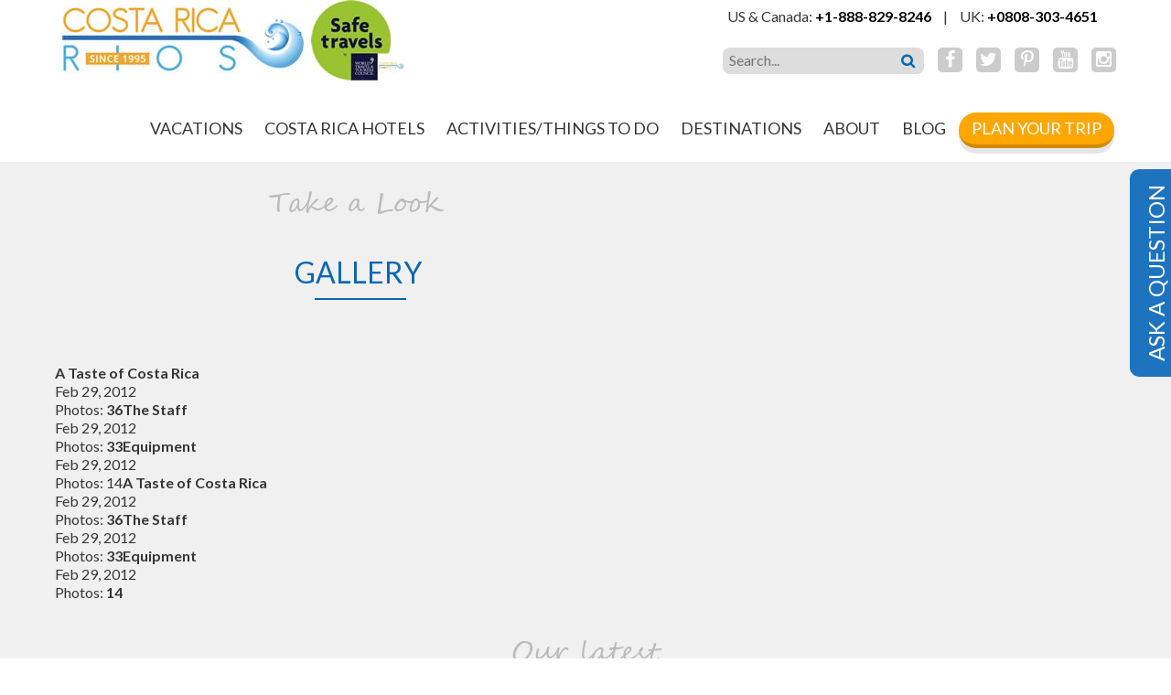

--- FILE ---
content_type: text/html; charset=UTF-8
request_url: https://www.costaricarios.com/gallery.html
body_size: 38896
content:
<!DOCTYPE html>
<!--[if IE 7]>
<html class="ie ie7" lang="en-US">
<![endif]-->
<!--[if IE 8]>
<html class="ie ie8" lang="en-US">
<![endif]-->
<!--[if !(IE 7) & !(IE 8)]><!-->
<html lang="en-US">
<!--<![endif]-->
<head> <script type="text/javascript">
/* <![CDATA[ */
var gform;gform||(document.addEventListener("gform_main_scripts_loaded",function(){gform.scriptsLoaded=!0}),document.addEventListener("gform/theme/scripts_loaded",function(){gform.themeScriptsLoaded=!0}),window.addEventListener("DOMContentLoaded",function(){gform.domLoaded=!0}),gform={domLoaded:!1,scriptsLoaded:!1,themeScriptsLoaded:!1,isFormEditor:()=>"function"==typeof InitializeEditor,callIfLoaded:function(o){return!(!gform.domLoaded||!gform.scriptsLoaded||!gform.themeScriptsLoaded&&!gform.isFormEditor()||(gform.isFormEditor()&&console.warn("The use of gform.initializeOnLoaded() is deprecated in the form editor context and will be removed in Gravity Forms 3.1."),o(),0))},initializeOnLoaded:function(o){gform.callIfLoaded(o)||(document.addEventListener("gform_main_scripts_loaded",()=>{gform.scriptsLoaded=!0,gform.callIfLoaded(o)}),document.addEventListener("gform/theme/scripts_loaded",()=>{gform.themeScriptsLoaded=!0,gform.callIfLoaded(o)}),window.addEventListener("DOMContentLoaded",()=>{gform.domLoaded=!0,gform.callIfLoaded(o)}))},hooks:{action:{},filter:{}},addAction:function(o,r,e,t){gform.addHook("action",o,r,e,t)},addFilter:function(o,r,e,t){gform.addHook("filter",o,r,e,t)},doAction:function(o){gform.doHook("action",o,arguments)},applyFilters:function(o){return gform.doHook("filter",o,arguments)},removeAction:function(o,r){gform.removeHook("action",o,r)},removeFilter:function(o,r,e){gform.removeHook("filter",o,r,e)},addHook:function(o,r,e,t,n){null==gform.hooks[o][r]&&(gform.hooks[o][r]=[]);var d=gform.hooks[o][r];null==n&&(n=r+"_"+d.length),gform.hooks[o][r].push({tag:n,callable:e,priority:t=null==t?10:t})},doHook:function(r,o,e){var t;if(e=Array.prototype.slice.call(e,1),null!=gform.hooks[r][o]&&((o=gform.hooks[r][o]).sort(function(o,r){return o.priority-r.priority}),o.forEach(function(o){"function"!=typeof(t=o.callable)&&(t=window[t]),"action"==r?t.apply(null,e):e[0]=t.apply(null,e)})),"filter"==r)return e[0]},removeHook:function(o,r,t,n){var e;null!=gform.hooks[o][r]&&(e=(e=gform.hooks[o][r]).filter(function(o,r,e){return!!(null!=n&&n!=o.tag||null!=t&&t!=o.priority)}),gform.hooks[o][r]=e)}});
/* ]]> */
</script>
<meta charset="UTF-8"><script>if(navigator.userAgent.match(/MSIE|Internet Explorer/i)||navigator.userAgent.match(/Trident\/7\..*?rv:11/i)){var href=document.location.href;if(!href.match(/[?&]nowprocket/)){if(href.indexOf("?")==-1){if(href.indexOf("#")==-1){document.location.href=href+"?nowprocket=1"}else{document.location.href=href.replace("#","?nowprocket=1#")}}else{if(href.indexOf("#")==-1){document.location.href=href+"&nowprocket=1"}else{document.location.href=href.replace("#","&nowprocket=1#")}}}}</script><script>(()=>{class RocketLazyLoadScripts{constructor(){this.v="2.0.4",this.userEvents=["keydown","keyup","mousedown","mouseup","mousemove","mouseover","mouseout","touchmove","touchstart","touchend","touchcancel","wheel","click","dblclick","input"],this.attributeEvents=["onblur","onclick","oncontextmenu","ondblclick","onfocus","onmousedown","onmouseenter","onmouseleave","onmousemove","onmouseout","onmouseover","onmouseup","onmousewheel","onscroll","onsubmit"]}async t(){this.i(),this.o(),/iP(ad|hone)/.test(navigator.userAgent)&&this.h(),this.u(),this.l(this),this.m(),this.k(this),this.p(this),this._(),await Promise.all([this.R(),this.L()]),this.lastBreath=Date.now(),this.S(this),this.P(),this.D(),this.O(),this.M(),await this.C(this.delayedScripts.normal),await this.C(this.delayedScripts.defer),await this.C(this.delayedScripts.async),await this.T(),await this.F(),await this.j(),await this.A(),window.dispatchEvent(new Event("rocket-allScriptsLoaded")),this.everythingLoaded=!0,this.lastTouchEnd&&await new Promise(t=>setTimeout(t,500-Date.now()+this.lastTouchEnd)),this.I(),this.H(),this.U(),this.W()}i(){this.CSPIssue=sessionStorage.getItem("rocketCSPIssue"),document.addEventListener("securitypolicyviolation",t=>{this.CSPIssue||"script-src-elem"!==t.violatedDirective||"data"!==t.blockedURI||(this.CSPIssue=!0,sessionStorage.setItem("rocketCSPIssue",!0))},{isRocket:!0})}o(){window.addEventListener("pageshow",t=>{this.persisted=t.persisted,this.realWindowLoadedFired=!0},{isRocket:!0}),window.addEventListener("pagehide",()=>{this.onFirstUserAction=null},{isRocket:!0})}h(){let t;function e(e){t=e}window.addEventListener("touchstart",e,{isRocket:!0}),window.addEventListener("touchend",function i(o){o.changedTouches[0]&&t.changedTouches[0]&&Math.abs(o.changedTouches[0].pageX-t.changedTouches[0].pageX)<10&&Math.abs(o.changedTouches[0].pageY-t.changedTouches[0].pageY)<10&&o.timeStamp-t.timeStamp<200&&(window.removeEventListener("touchstart",e,{isRocket:!0}),window.removeEventListener("touchend",i,{isRocket:!0}),"INPUT"===o.target.tagName&&"text"===o.target.type||(o.target.dispatchEvent(new TouchEvent("touchend",{target:o.target,bubbles:!0})),o.target.dispatchEvent(new MouseEvent("mouseover",{target:o.target,bubbles:!0})),o.target.dispatchEvent(new PointerEvent("click",{target:o.target,bubbles:!0,cancelable:!0,detail:1,clientX:o.changedTouches[0].clientX,clientY:o.changedTouches[0].clientY})),event.preventDefault()))},{isRocket:!0})}q(t){this.userActionTriggered||("mousemove"!==t.type||this.firstMousemoveIgnored?"keyup"===t.type||"mouseover"===t.type||"mouseout"===t.type||(this.userActionTriggered=!0,this.onFirstUserAction&&this.onFirstUserAction()):this.firstMousemoveIgnored=!0),"click"===t.type&&t.preventDefault(),t.stopPropagation(),t.stopImmediatePropagation(),"touchstart"===this.lastEvent&&"touchend"===t.type&&(this.lastTouchEnd=Date.now()),"click"===t.type&&(this.lastTouchEnd=0),this.lastEvent=t.type,t.composedPath&&t.composedPath()[0].getRootNode()instanceof ShadowRoot&&(t.rocketTarget=t.composedPath()[0]),this.savedUserEvents.push(t)}u(){this.savedUserEvents=[],this.userEventHandler=this.q.bind(this),this.userEvents.forEach(t=>window.addEventListener(t,this.userEventHandler,{passive:!1,isRocket:!0})),document.addEventListener("visibilitychange",this.userEventHandler,{isRocket:!0})}U(){this.userEvents.forEach(t=>window.removeEventListener(t,this.userEventHandler,{passive:!1,isRocket:!0})),document.removeEventListener("visibilitychange",this.userEventHandler,{isRocket:!0}),this.savedUserEvents.forEach(t=>{(t.rocketTarget||t.target).dispatchEvent(new window[t.constructor.name](t.type,t))})}m(){const t="return false",e=Array.from(this.attributeEvents,t=>"data-rocket-"+t),i="["+this.attributeEvents.join("],[")+"]",o="[data-rocket-"+this.attributeEvents.join("],[data-rocket-")+"]",s=(e,i,o)=>{o&&o!==t&&(e.setAttribute("data-rocket-"+i,o),e["rocket"+i]=new Function("event",o),e.setAttribute(i,t))};new MutationObserver(t=>{for(const n of t)"attributes"===n.type&&(n.attributeName.startsWith("data-rocket-")||this.everythingLoaded?n.attributeName.startsWith("data-rocket-")&&this.everythingLoaded&&this.N(n.target,n.attributeName.substring(12)):s(n.target,n.attributeName,n.target.getAttribute(n.attributeName))),"childList"===n.type&&n.addedNodes.forEach(t=>{if(t.nodeType===Node.ELEMENT_NODE)if(this.everythingLoaded)for(const i of[t,...t.querySelectorAll(o)])for(const t of i.getAttributeNames())e.includes(t)&&this.N(i,t.substring(12));else for(const e of[t,...t.querySelectorAll(i)])for(const t of e.getAttributeNames())this.attributeEvents.includes(t)&&s(e,t,e.getAttribute(t))})}).observe(document,{subtree:!0,childList:!0,attributeFilter:[...this.attributeEvents,...e]})}I(){this.attributeEvents.forEach(t=>{document.querySelectorAll("[data-rocket-"+t+"]").forEach(e=>{this.N(e,t)})})}N(t,e){const i=t.getAttribute("data-rocket-"+e);i&&(t.setAttribute(e,i),t.removeAttribute("data-rocket-"+e))}k(t){Object.defineProperty(HTMLElement.prototype,"onclick",{get(){return this.rocketonclick||null},set(e){this.rocketonclick=e,this.setAttribute(t.everythingLoaded?"onclick":"data-rocket-onclick","this.rocketonclick(event)")}})}S(t){function e(e,i){let o=e[i];e[i]=null,Object.defineProperty(e,i,{get:()=>o,set(s){t.everythingLoaded?o=s:e["rocket"+i]=o=s}})}e(document,"onreadystatechange"),e(window,"onload"),e(window,"onpageshow");try{Object.defineProperty(document,"readyState",{get:()=>t.rocketReadyState,set(e){t.rocketReadyState=e},configurable:!0}),document.readyState="loading"}catch(t){console.log("WPRocket DJE readyState conflict, bypassing")}}l(t){this.originalAddEventListener=EventTarget.prototype.addEventListener,this.originalRemoveEventListener=EventTarget.prototype.removeEventListener,this.savedEventListeners=[],EventTarget.prototype.addEventListener=function(e,i,o){o&&o.isRocket||!t.B(e,this)&&!t.userEvents.includes(e)||t.B(e,this)&&!t.userActionTriggered||e.startsWith("rocket-")||t.everythingLoaded?t.originalAddEventListener.call(this,e,i,o):(t.savedEventListeners.push({target:this,remove:!1,type:e,func:i,options:o}),"mouseenter"!==e&&"mouseleave"!==e||t.originalAddEventListener.call(this,e,t.savedUserEvents.push,o))},EventTarget.prototype.removeEventListener=function(e,i,o){o&&o.isRocket||!t.B(e,this)&&!t.userEvents.includes(e)||t.B(e,this)&&!t.userActionTriggered||e.startsWith("rocket-")||t.everythingLoaded?t.originalRemoveEventListener.call(this,e,i,o):t.savedEventListeners.push({target:this,remove:!0,type:e,func:i,options:o})}}J(t,e){this.savedEventListeners=this.savedEventListeners.filter(i=>{let o=i.type,s=i.target||window;return e!==o||t!==s||(this.B(o,s)&&(i.type="rocket-"+o),this.$(i),!1)})}H(){EventTarget.prototype.addEventListener=this.originalAddEventListener,EventTarget.prototype.removeEventListener=this.originalRemoveEventListener,this.savedEventListeners.forEach(t=>this.$(t))}$(t){t.remove?this.originalRemoveEventListener.call(t.target,t.type,t.func,t.options):this.originalAddEventListener.call(t.target,t.type,t.func,t.options)}p(t){let e;function i(e){return t.everythingLoaded?e:e.split(" ").map(t=>"load"===t||t.startsWith("load.")?"rocket-jquery-load":t).join(" ")}function o(o){function s(e){const s=o.fn[e];o.fn[e]=o.fn.init.prototype[e]=function(){return this[0]===window&&t.userActionTriggered&&("string"==typeof arguments[0]||arguments[0]instanceof String?arguments[0]=i(arguments[0]):"object"==typeof arguments[0]&&Object.keys(arguments[0]).forEach(t=>{const e=arguments[0][t];delete arguments[0][t],arguments[0][i(t)]=e})),s.apply(this,arguments),this}}if(o&&o.fn&&!t.allJQueries.includes(o)){const e={DOMContentLoaded:[],"rocket-DOMContentLoaded":[]};for(const t in e)document.addEventListener(t,()=>{e[t].forEach(t=>t())},{isRocket:!0});o.fn.ready=o.fn.init.prototype.ready=function(i){function s(){parseInt(o.fn.jquery)>2?setTimeout(()=>i.bind(document)(o)):i.bind(document)(o)}return"function"==typeof i&&(t.realDomReadyFired?!t.userActionTriggered||t.fauxDomReadyFired?s():e["rocket-DOMContentLoaded"].push(s):e.DOMContentLoaded.push(s)),o([])},s("on"),s("one"),s("off"),t.allJQueries.push(o)}e=o}t.allJQueries=[],o(window.jQuery),Object.defineProperty(window,"jQuery",{get:()=>e,set(t){o(t)}})}P(){const t=new Map;document.write=document.writeln=function(e){const i=document.currentScript,o=document.createRange(),s=i.parentElement;let n=t.get(i);void 0===n&&(n=i.nextSibling,t.set(i,n));const c=document.createDocumentFragment();o.setStart(c,0),c.appendChild(o.createContextualFragment(e)),s.insertBefore(c,n)}}async R(){return new Promise(t=>{this.userActionTriggered?t():this.onFirstUserAction=t})}async L(){return new Promise(t=>{document.addEventListener("DOMContentLoaded",()=>{this.realDomReadyFired=!0,t()},{isRocket:!0})})}async j(){return this.realWindowLoadedFired?Promise.resolve():new Promise(t=>{window.addEventListener("load",t,{isRocket:!0})})}M(){this.pendingScripts=[];this.scriptsMutationObserver=new MutationObserver(t=>{for(const e of t)e.addedNodes.forEach(t=>{"SCRIPT"!==t.tagName||t.noModule||t.isWPRocket||this.pendingScripts.push({script:t,promise:new Promise(e=>{const i=()=>{const i=this.pendingScripts.findIndex(e=>e.script===t);i>=0&&this.pendingScripts.splice(i,1),e()};t.addEventListener("load",i,{isRocket:!0}),t.addEventListener("error",i,{isRocket:!0}),setTimeout(i,1e3)})})})}),this.scriptsMutationObserver.observe(document,{childList:!0,subtree:!0})}async F(){await this.X(),this.pendingScripts.length?(await this.pendingScripts[0].promise,await this.F()):this.scriptsMutationObserver.disconnect()}D(){this.delayedScripts={normal:[],async:[],defer:[]},document.querySelectorAll("script[type$=rocketlazyloadscript]").forEach(t=>{t.hasAttribute("data-rocket-src")?t.hasAttribute("async")&&!1!==t.async?this.delayedScripts.async.push(t):t.hasAttribute("defer")&&!1!==t.defer||"module"===t.getAttribute("data-rocket-type")?this.delayedScripts.defer.push(t):this.delayedScripts.normal.push(t):this.delayedScripts.normal.push(t)})}async _(){await this.L();let t=[];document.querySelectorAll("script[type$=rocketlazyloadscript][data-rocket-src]").forEach(e=>{let i=e.getAttribute("data-rocket-src");if(i&&!i.startsWith("data:")){i.startsWith("//")&&(i=location.protocol+i);try{const o=new URL(i).origin;o!==location.origin&&t.push({src:o,crossOrigin:e.crossOrigin||"module"===e.getAttribute("data-rocket-type")})}catch(t){}}}),t=[...new Map(t.map(t=>[JSON.stringify(t),t])).values()],this.Y(t,"preconnect")}async G(t){if(await this.K(),!0!==t.noModule||!("noModule"in HTMLScriptElement.prototype))return new Promise(e=>{let i;function o(){(i||t).setAttribute("data-rocket-status","executed"),e()}try{if(navigator.userAgent.includes("Firefox/")||""===navigator.vendor||this.CSPIssue)i=document.createElement("script"),[...t.attributes].forEach(t=>{let e=t.nodeName;"type"!==e&&("data-rocket-type"===e&&(e="type"),"data-rocket-src"===e&&(e="src"),i.setAttribute(e,t.nodeValue))}),t.text&&(i.text=t.text),t.nonce&&(i.nonce=t.nonce),i.hasAttribute("src")?(i.addEventListener("load",o,{isRocket:!0}),i.addEventListener("error",()=>{i.setAttribute("data-rocket-status","failed-network"),e()},{isRocket:!0}),setTimeout(()=>{i.isConnected||e()},1)):(i.text=t.text,o()),i.isWPRocket=!0,t.parentNode.replaceChild(i,t);else{const i=t.getAttribute("data-rocket-type"),s=t.getAttribute("data-rocket-src");i?(t.type=i,t.removeAttribute("data-rocket-type")):t.removeAttribute("type"),t.addEventListener("load",o,{isRocket:!0}),t.addEventListener("error",i=>{this.CSPIssue&&i.target.src.startsWith("data:")?(console.log("WPRocket: CSP fallback activated"),t.removeAttribute("src"),this.G(t).then(e)):(t.setAttribute("data-rocket-status","failed-network"),e())},{isRocket:!0}),s?(t.fetchPriority="high",t.removeAttribute("data-rocket-src"),t.src=s):t.src="data:text/javascript;base64,"+window.btoa(unescape(encodeURIComponent(t.text)))}}catch(i){t.setAttribute("data-rocket-status","failed-transform"),e()}});t.setAttribute("data-rocket-status","skipped")}async C(t){const e=t.shift();return e?(e.isConnected&&await this.G(e),this.C(t)):Promise.resolve()}O(){this.Y([...this.delayedScripts.normal,...this.delayedScripts.defer,...this.delayedScripts.async],"preload")}Y(t,e){this.trash=this.trash||[];let i=!0;var o=document.createDocumentFragment();t.forEach(t=>{const s=t.getAttribute&&t.getAttribute("data-rocket-src")||t.src;if(s&&!s.startsWith("data:")){const n=document.createElement("link");n.href=s,n.rel=e,"preconnect"!==e&&(n.as="script",n.fetchPriority=i?"high":"low"),t.getAttribute&&"module"===t.getAttribute("data-rocket-type")&&(n.crossOrigin=!0),t.crossOrigin&&(n.crossOrigin=t.crossOrigin),t.integrity&&(n.integrity=t.integrity),t.nonce&&(n.nonce=t.nonce),o.appendChild(n),this.trash.push(n),i=!1}}),document.head.appendChild(o)}W(){this.trash.forEach(t=>t.remove())}async T(){try{document.readyState="interactive"}catch(t){}this.fauxDomReadyFired=!0;try{await this.K(),this.J(document,"readystatechange"),document.dispatchEvent(new Event("rocket-readystatechange")),await this.K(),document.rocketonreadystatechange&&document.rocketonreadystatechange(),await this.K(),this.J(document,"DOMContentLoaded"),document.dispatchEvent(new Event("rocket-DOMContentLoaded")),await this.K(),this.J(window,"DOMContentLoaded"),window.dispatchEvent(new Event("rocket-DOMContentLoaded"))}catch(t){console.error(t)}}async A(){try{document.readyState="complete"}catch(t){}try{await this.K(),this.J(document,"readystatechange"),document.dispatchEvent(new Event("rocket-readystatechange")),await this.K(),document.rocketonreadystatechange&&document.rocketonreadystatechange(),await this.K(),this.J(window,"load"),window.dispatchEvent(new Event("rocket-load")),await this.K(),window.rocketonload&&window.rocketonload(),await this.K(),this.allJQueries.forEach(t=>t(window).trigger("rocket-jquery-load")),await this.K(),this.J(window,"pageshow");const t=new Event("rocket-pageshow");t.persisted=this.persisted,window.dispatchEvent(t),await this.K(),window.rocketonpageshow&&window.rocketonpageshow({persisted:this.persisted})}catch(t){console.error(t)}}async K(){Date.now()-this.lastBreath>45&&(await this.X(),this.lastBreath=Date.now())}async X(){return document.hidden?new Promise(t=>setTimeout(t)):new Promise(t=>requestAnimationFrame(t))}B(t,e){return e===document&&"readystatechange"===t||(e===document&&"DOMContentLoaded"===t||(e===window&&"DOMContentLoaded"===t||(e===window&&"load"===t||e===window&&"pageshow"===t)))}static run(){(new RocketLazyLoadScripts).t()}}RocketLazyLoadScripts.run()})();</script>
	
    <meta name="viewport" content="width=device-width, initial-scale=1.0, user-scalable=0, minimum-scale=1.0, maximum-scale=1.0">
    <meta name="format-detection" content="telephone=no">
	<!--<meta name="google-site-verification" content="XwREoZS2hUJgPcjJh2dOb6Mq1YxTophm0Wcgcj3KYnc" /> -->
	
	<title>Gallery - Adventure Vacation in Costa Rica | Honeymoon Packages | Custom Family Tours</title>
<link data-rocket-preload as="style" href="https://fonts.googleapis.com/css?family=Lato%3A100%2C300%2C400%2C700%2C900&#038;display=swap" rel="preload">
<link href="https://fonts.googleapis.com/css?family=Lato%3A100%2C300%2C400%2C700%2C900&#038;display=swap" media="print" onload="this.media=&#039;all&#039;" rel="stylesheet">
<noscript data-wpr-hosted-gf-parameters=""><link rel="stylesheet" href="https://fonts.googleapis.com/css?family=Lato%3A100%2C300%2C400%2C700%2C900&#038;display=swap"></noscript>
<style id="rocket-critical-css">html,body,div,span,iframe,h1,h2,p,img,i,ul,li,form,label,header,nav,section{margin:0;padding:0;border:0;outline:0;font-size:100%;vertical-align:baseline;background:transparent}body{line-height:1}header,nav,section{display:block}nav ul,li{list-style:none}a{margin:0;padding:0;font-size:100%;vertical-align:baseline;background:transparent}input,select{vertical-align:middle;padding:0}html{box-sizing:border-box;font-family:sans-serif;line-height:1.15;-webkit-text-size-adjust:100%;-ms-text-size-adjust:100%;-ms-overflow-style:scrollbar}*,*::before,*::after{box-sizing:inherit}@-ms-viewport{width:device-width}header,nav,section{display:block}body{margin:0;font-family:-apple-system,BlinkMacSystemFont,"Segoe UI",Roboto,"Helvetica Neue",Arial,sans-serif;font-size:1rem;font-weight:normal;line-height:1.5;color:#212529;background-color:#fff}h1,h2{margin-top:0;margin-bottom:.5rem}p{margin-top:0;margin-bottom:1rem}ul{margin-top:0;margin-bottom:1rem}ul ul{margin-bottom:0}a{color:#007bff;text-decoration:none;background-color:transparent;-webkit-text-decoration-skip:objects}img{vertical-align:middle;border-style:none}a,button,input,label,select,textarea{-ms-touch-action:manipulation;touch-action:manipulation}label{display:inline-block;margin-bottom:.5rem}input,button,select,textarea{margin:0;font-family:inherit;font-size:inherit;line-height:inherit}button,input{overflow:visible}button,select{text-transform:none}button,html [type="button"],[type="submit"]{-webkit-appearance:button}button::-moz-focus-inner,[type="button"]::-moz-focus-inner,[type="submit"]::-moz-focus-inner{padding:0;border-style:none}input[type="checkbox"]{box-sizing:border-box;padding:0}textarea{overflow:auto;resize:vertical}::-webkit-file-upload-button{font:inherit;-webkit-appearance:button}h1,h2{margin-bottom:0.5rem;font-family:inherit;font-weight:500;line-height:1.1;color:inherit}h1{font-size:2.5rem}h2{font-size:2rem}.container{margin-right:auto;margin-left:auto;padding-right:10px;padding-left:10px;width:100%}@media (min-width:992px){.container{max-width:100%}}@media (min-width:1200px){.container{max-width:1180px}}.row{display:-ms-flexbox;display:flex;-ms-flex-wrap:wrap;flex-wrap:wrap;margin-right:-10px;margin-left:-10px}.col-12,.col-sm-12,.col-md-6,.col-md-12,.col-lg-6,.col-lg-12,.col-xl-6,.col-xl-12{position:relative;width:100%;min-height:1px;padding-right:10px;padding-left:10px}.col-12{-ms-flex:0 0 100%;flex:0 0 100%;max-width:100%}@media (min-width:576px){.col-sm-12{-ms-flex:0 0 100%;flex:0 0 100%;max-width:100%}}@media (min-width:768px){.col-md-6{-ms-flex:0 0 50%;flex:0 0 50%;max-width:50%}.col-md-12{-ms-flex:0 0 100%;flex:0 0 100%;max-width:100%}}@media (min-width:992px){.col-lg-6{-ms-flex:0 0 50%;flex:0 0 50%;max-width:50%}.col-lg-12{-ms-flex:0 0 100%;flex:0 0 100%;max-width:100%}}@media (min-width:1200px){.col-xl-6{-ms-flex:0 0 50%;flex:0 0 50%;max-width:50%}.col-xl-12{-ms-flex:0 0 100%;flex:0 0 100%;max-width:100%}}.clearfix::after{display:block;clear:both;content:""}.justify-content-between{-ms-flex-pack:justify!important;justify-content:space-between!important}.clearfix:after{clear:both;height:0;display:block;visibility:hidden;content:"."}.clearfix{display:inline-block}.clearfix{display:block}@font-face{font-display:swap;font-family:'SegoeScript';src:url(https://www.costaricarios.com/wp-content/themes/twentythirteen-child/assets/css/fonts/SegoeScript.eot?#iefix) format('embedded-opentype'),url(https://www.costaricarios.com/wp-content/themes/twentythirteen-child/assets/css/fonts/SegoeScript.woff) format('woff'),url(https://www.costaricarios.com/wp-content/themes/twentythirteen-child/assets/css/fonts/SegoeScript.ttf) format('truetype'),url(https://www.costaricarios.com/wp-content/themes/twentythirteen-child/assets/css/fonts/SegoeScript.svg#SegoeScript) format('svg');font-weight:normal;font-style:normal}body{color:#363636;background:#fff;font-size:62.5%;line-height:1.2;-webkit-text-size-adjust:none;font-family:'Lato',Arial,Helvetica,sans-serif}a{color:#363636;text-decoration:underline;outline:none}p{color:#363636;font-size:1.6em;padding:10px 0;margin:0}ul{color:#363636;font-size:1.6em}input,textarea,select{color:#363636;outline:none;font-size:1.8em;vertical-align:middle;font-family:'Lato',Arial,Helvetica,sans-serif}.container{width:100%;max-width:1180px;margin:0 auto;display:block}.header{padding:0 0 15px}.logo{float:left}.header_right{float:right}.header_right .hph{clear:both;float:right;font-size:1.6em;padding:8px 0 25px}.header_right .hph br{display:none}.header_right .hph a{color:#000;text-decoration:none;font-weight:700}.header_right .hph span{padding:0 10px}.header_right .s_soc{float:right;clear:both}.header_right .s_soc .s_box{float:left;width:220px;background:#ddd;-webkit-border-radius:8px;-moz-border-radius:8px;border-radius:8px}.header_right .s_soc .s_box .stxt{float:left;width:187px}.header_right .s_soc .s_box .stxt input{font-size:1.6em;padding:4px 4%;width:100%;border:none;outline:none;background:none}.header_right .s_soc .s_box .sbtn{width:33px;height:29px;background:url(https://www.costaricarios.com/wp-content/themes/twentythirteen-child/assets/images/sbtn.png) center no-repeat;border:none;outline:none;font-size:0;line-height:999px;overflow:hidden}.header_right .s_soc .soc{float:left}.header_right .s_soc .soc a{text-decoration:none;float:left;background:#ccc;color:#fff;font-size:2em;width:27px;height:27px;text-align:center;line-height:27px;-webkit-border-radius:5px;-moz-border-radius:5px;border-radius:5px;margin-left:15px}.top_menu{float:right;clear:right;padding:15px 0 0}.top_menu ul{float:left;font-size:1.8em;margin:0}.top_menu ul li{float:left;padding:0 2px;position:relative}.top_menu ul li a{float:left;text-decoration:none;text-transform:uppercase;padding:7px 10px}.top_menu ul li.plan_trip a{color:#fff;-webkit-border-radius:0;-moz-border-radius:0;border-radius:0;background:#ffa700;border:1px solid #00a6d5;padding:7px 14px}.top_menu ul li ul{width:494px;background:#00a6d5;-webkit-border-radius:10px;-moz-border-radius:10px;border-radius:10px;position:absolute;left:0;top:100%;font-size:0.8em;padding:10px 0;display:none;z-index:9999}.top_menu ul li ul li{width:49%}.top_menu ul li ul li a{display:block;float:none;padding:3px 8px 3px 25px;background:url(https://www.costaricarios.com/wp-content/themes/twentythirteen-child/assets/images/bullet_nav.png) 12px 7px no-repeat;color:#fff}.mobile{display:none!important}.consultation-link.desktop{display:block;position:fixed;float:right;text-align:left;right:50px;z-index:99999;top:180px;padding:5px;transform-origin:right top 0;transform:rotate(270deg);-webkit-transform:rotate(270deg);-webkit-transform-origin:right top;-moz-transform:rotate(270deg);-moz-transform-origin:right top;-o-transform:rotate(270deg);-o-transform-origin:right top;-ms-transform:rotate(270deg);-ms-transform-origin:right top}.consultation-link.desktop a{background-color:#1E73BE;color:#fff;padding:15px;font-size:24px;text-decoration:none;border-top-right-radius:10px;border-top-left-radius:10px;display:block;border:2px solid #1E73BE;border-top:none}.contents_main{background:#f0f0f0}.contents_main .costa_title h2{color:#bbb;font-size:3em;text-align:center;font-family:'SegoeScript'}.contents_main .costa_title h1{color:#0067b4;font-size:3.2em;text-align:center;text-transform:uppercase;margin-top:32px}.contents_main .costa_title h1 span{display:block;background:#0067b4;width:100px;height:2px;margin:11px auto 0}.contents_main .entry p{line-height:1.3;text-align:justify;font-size:16px}.footer_form .gfield_label{display:none!important}.footer_form ul:after{display:block;content:"";clear:both}.footer_form ul li{float:left!important;width:48%!important;margin:0 2% 2px 0!important;padding:0!important;clear:none!important}.footer_form ul li#field_2_3{clear:left!important}.footer_form ul li#field_2_4{float:right!important;margin-top:-55px!important}.footer_form .ginput_container_email input,.footer_form .ginput_container_text input{color:#fff;font-size:16px!important;background:#008dc8;-webkit-border-radius:10px;-moz-border-radius:10px;border-radius:10px;height:45px;line-height:45px;padding:0 3%!important;width:100%;border:none;outline:none}.footer_form .ginput_container_textarea textarea{color:#fff;font-size:16px!important;background:#008dc8;-webkit-border-radius:10px;-moz-border-radius:10px;border-radius:10px;height:156px!important;line-height:14px;padding:10px 3%!important;width:100%;border:none;outline:none;resize:none}.footer_form .gform_footer{width:48%!important;margin:-45px 0 0!important;padding:0!important;float:left!important;clear:none!important}.footer_form .gform_button{float:left;width:100%!important;height:45px;color:#fff;text-transform:uppercase;border:none;outline:none;font-size:18px!important;margin:12px 0 0;background:#0067b4;-webkit-border-radius:10px;-moz-border-radius:10px;border-radius:10px}ul#input_2_5 li.gchoice_2_5_1{width:100%!important}label#label_2_5_1{font-size:16px;line-height:16px;color:#fff;width:100%}@media only screen and (max-width:500px){.footer_form ul li{width:100%!important;margin:0 0 2px 0!important}.footer_form ul li#field_2_3{clear:both!important}.footer_form ul li#field_2_4{float:right!important;margin-top:0!important}.footer_form .gform_footer{width:100%!important;margin:8px 0 0!important}}@media only screen and (max-width:991px){.logo{width:240px}.header_right{padding:15px 0 0}.header_right .hph{font-size:1.5em;padding:8px 0 25px;float:left;clear:none}.header_right .hph br{display:block}.header_right .hph span{padding:0 10px;display:block;font-size:0;height:1px;background:#b7b7b7;overflow:hidden;margin:4px 0}.header_right .s_soc{float:right;clear:none;padding-left:10px}.header_right .s_soc .s_box{float:right;clear:both;width:240px;margin:5px 0 20px}.header_right .s_soc .s_box .stxt{float:left;width:207px}.header_right .s_soc .s_box .stxt input{font-size:1.6em;padding:4px 4%;width:100%;border:none;outline:none;background:none}.header_right .s_soc .s_box .sbtn{width:33px;height:29px;background:url(https://www.costaricarios.com/wp-content/themes/twentythirteen-child/assets/images/sbtn.png) center no-repeat;border:none;outline:none;font-size:0;line-height:999px;overflow:hidden}.header_right .s_soc .soc{float:right;clear:both}.header_right .s_soc .soc a{text-decoration:none;float:left;background:#ccc;color:#fff;font-size:2em;width:27px;height:27px;text-align:center;line-height:27px;-webkit-border-radius:5px;-moz-border-radius:5px;border-radius:5px;margin-left:15px}.top_menu{float:none;clear:both;padding:15px 0 0}.top_menu ul{float:none;display:none}.top_menu ul li{float:none;padding:0}.top_menu ul li a{float:none;display:block;padding:10px}.top_menu ul li ul{width:auto;position:static;display:block}.top_menu ul li ul li{width:auto}.top_menu ul li ul li a{background:url(https://www.costaricarios.com/wp-content/themes/twentythirteen-child/assets/images/bullet_nav_2x.png) 12px 7px no-repeat;background-size:8px auto}}@media only screen and (max-width:767px){.container{border:none}.logo{width:220px;float:none;margin:0 auto;display:block}.header_right{padding:15px 0 0;float:none}.header_right .hph{font-size:1.5em;padding:8px 0 25px;float:none;clear:none;text-align:center;max-width:240px;margin:0 auto}.header_right .hph br{display:block}.header_right .hph span{padding:0 10px;display:block;font-size:0;height:1px;background:#b7b7b7;overflow:hidden;margin:4px 0}.header_right .s_soc{float:none;clear:none;padding-left:0;max-width:240px;margin:0 auto}.header_right .s_soc .s_box{float:none;clear:both;width:200px;margin:5px auto 20px}.header_right .s_soc .s_box .stxt{float:left;width:167px}.header_right .s_soc .s_box .stxt input{font-size:1.6em;padding:4px 4%;width:100%;border:none;outline:none;background:none}.header_right .s_soc .s_box .sbtn{width:33px;height:29px;background:url(https://www.costaricarios.com/wp-content/themes/twentythirteen-child/assets/images/sbtn.png) center no-repeat;border:none;outline:none;font-size:0;line-height:999px;overflow:hidden}.header_right .s_soc .soc{float:none;clear:both;text-align:center}.header_right .s_soc .soc a{text-decoration:none;float:none;display:inline-block;background:#ccc;color:#fff;font-size:2em;width:27px;height:27px;text-align:center;line-height:27px;-webkit-border-radius:5px;-moz-border-radius:5px;border-radius:5px;margin:0 2px}.top_menu{float:none;clear:both;padding:15px 0 0}.top_menu ul{float:none;display:none}.top_menu ul li{float:none;padding:0}.top_menu ul li a{float:none;display:block;padding:10px}.top_menu ul li ul{width:auto;position:static;display:block}.top_menu ul li ul li{width:auto}.top_menu ul li ul li a{background:url(https://www.costaricarios.com/wp-content/themes/twentythirteen-child/assets/images/bullet_nav_2x.png) 12px 7px no-repeat;background-size:8px auto}.header{position:relative}iframe{max-width:100%;height:auto}.mobile{display:block}.find_tour.mobile{color:#fff!important;font-size:1.6em;font-weight:700;display:block;width:100%;max-width:250px;height:38px;text-align:center;line-height:37px;text-transform:uppercase;margin:0 auto;text-decoration:none;background:#0067b4;-webkit-border-radius:10px;-moz-border-radius:10px;border-radius:10px;display:block!important}.consultation-link.desktop{right:30px;top:20px!important}.consultation-link.desktop a{padding:8px;font-size:10px}}@media only screen and (max-width:575px){iframe{max-width:100%;height:auto}.mobile{display:block}.consultation-link.desktop{right:30px}.consultation-link.desktop a{padding:8px;font-size:10px}}@media only screen and (max-width:479px){iframe{max-width:100%;height:auto}.mobile{display:block}}@media only screen and (max-width:767px){iframe{max-width:100%;height:auto}}@media only screen and (max-width:500px){iframe{max-width:100%;height:auto}}@media only screen and (max-width:767px){iframe{max-width:100%;height:auto}}ul{box-sizing:border-box}:root{--wp--preset--font-size--normal:16px;--wp--preset--font-size--huge:42px}#popmake-10521 p{display:none}.pum-container.pum-responsive.pum-responsive-medium{width:auto!important}input#gform_submit_button_2{display:block!important;clear:both!important;float:none!important;margin-top:50px}@media only screen and (min-width:1024px){.pum-container.pum-responsive.pum-responsive-medium{margin-left:-20%!important}}@media only screen and (min-width:769px){.pum-container.pum-responsive.pum-responsive-medium{margin-left:-35%!important}}.contents_main .entry p{text-align:left}h1,h2{margin:30px 0px 10px 0px}.contents_main .costa_title h1{margin:40px 0px}.find_tour.mobile{background:#ffa700;border-bottom:4px solid #d28a05;box-shadow:rgba(17,17,26,0.1) 0px 6px 0px;margin:15px auto 20px auto;border-radius:20px}.header{background:#fff}@media only screen and (max-width:768px){.header_right .s_soc .soc{padding-top:20px}.burger-replacer{display:none}.top_menu ul li{padding:5px 0px}body>header>div.container.clearfix>a:nth-child(1){display:block;text-align:center}.header_right .hph{line-height:28px;min-height:18px}.header_right .s_soc .soc a{margin:0 8px}.hph{min-height:18px;padding-bottom:4px!important}.consultation-link.desktop a{min-width:105px}}@media only screen and (min-width:769px){.top_menu ul li.plan_trip a{border:unset;background:#ffa700;border-bottom:4px solid #d28a05;border-radius:20px;box-shadow:rgba(17,17,26,0.1) 0px 6px 0px}.burger-replacer{display:none}}@media only screen and (min-width:992px){.burger-replacer{display:block;width:18px;height:20px;position:relative;clear:both}}.pum-container,.pum-content,.pum-content+.pum-close,.pum-overlay{background:0 0;border:none;bottom:auto;clear:none;float:none;font-family:inherit;font-size:medium;font-style:normal;font-weight:400;height:auto;left:auto;letter-spacing:normal;line-height:normal;max-height:none;max-width:none;min-height:0;min-width:0;overflow:visible;position:static;right:auto;text-align:left;text-decoration:none;text-indent:0;text-transform:none;top:auto;visibility:visible;white-space:normal;width:auto;z-index:auto}.pum-content{position:relative;z-index:1}.pum-overlay{position:fixed}.pum-overlay{height:100%;width:100%;top:0;left:0;right:0;bottom:0;z-index:1999999999;overflow:initial;display:none}.pum-overlay,.pum-overlay *,.pum-overlay :after,.pum-overlay :before,.pum-overlay:after,.pum-overlay:before{box-sizing:border-box}.pum-container{top:100px;position:absolute;margin-bottom:3em;z-index:1999999999}.pum-container.pum-responsive{left:50%;margin-left:-47.5%;width:95%;height:auto;overflow:visible}@media only screen and (min-width:1024px){.pum-container.pum-responsive.pum-responsive-medium{margin-left:-30%;width:60%}}.pum-container .pum-content>:last-child{margin-bottom:0}.pum-container .pum-content>:first-child{margin-top:0}.pum-container .pum-content+.pum-close{text-decoration:none;text-align:center;line-height:1;position:absolute;min-width:1em;z-index:2;background-color:transparent}.pum-theme-10515,.pum-theme-default-theme{background-color:rgba(255,255,255,1.00)}.pum-theme-10515 .pum-container,.pum-theme-default-theme .pum-container{padding:18px;border-radius:px;border:1px none #000000;box-shadow:1px 1px 3px px rgba(2,2,2,0.23);background-color:rgba(249,249,249,1.00)}.pum-theme-10515 .pum-content,.pum-theme-default-theme .pum-content{color:#8c8c8c;font-family:inherit;font-weight:400;font-style:inherit}.pum-theme-10515 .pum-content+.pum-close,.pum-theme-default-theme .pum-content+.pum-close{position:absolute;height:auto;width:auto;left:auto;right:px;bottom:auto;top:px;padding:8px;color:#ffffff;font-family:inherit;font-weight:400;font-size:12px;font-style:inherit;line-height:36px;border:1px none #ffffff;border-radius:px;box-shadow:1px 1px 3px px rgba(2,2,2,0.23);text-shadow:px px px rgba(0,0,0,0.23);background-color:rgba(0,183,205,1.00)}.gform_legacy_markup_wrapper{margin-bottom:16px;margin-top:16px;max-width:100%}.gform_legacy_markup_wrapper form{text-align:left;max-width:100%;margin:0 auto}.gform_legacy_markup_wrapper *,.gform_legacy_markup_wrapper :after,.gform_legacy_markup_wrapper :before{box-sizing:border-box!important}.gform_legacy_markup_wrapper input:not([type=radio]):not([type=checkbox]):not([type=submit]):not([type=button]):not([type=image]):not([type=file]){font-size:inherit;font-family:inherit;padding:5px 4px;letter-spacing:normal}.gform_legacy_markup_wrapper textarea{font-size:inherit;font-family:inherit;letter-spacing:normal;padding:6px 8px;line-height:1.5;resize:none}.gform_legacy_markup_wrapper select{line-height:1.5}.gform_legacy_markup_wrapper ul.gform_fields{margin:0!important;list-style-type:none;display:block}.gform_legacy_markup_wrapper ul{text-indent:0}.gform_legacy_markup_wrapper form li,.gform_legacy_markup_wrapper li{margin-left:0!important;list-style-type:none!important;list-style-image:none!important;list-style:none!important;overflow:visible}.gform_legacy_markup_wrapper ul li.gfield{clear:both}.gform_legacy_markup_wrapper ul.gfield_checkbox li{overflow:hidden}.gform_legacy_markup_wrapper ul li:after,.gform_legacy_markup_wrapper ul li:before,.gform_legacy_markup_wrapper ul.gform_fields{padding:0;margin:0;overflow:visible}.gform_legacy_markup_wrapper select{font-size:inherit;font-family:inherit;letter-spacing:normal}.gform_legacy_markup_wrapper select option{padding:2px;display:block}.gform_legacy_markup_wrapper label.gfield_label{font-weight:700;font-size:inherit}.gform_legacy_markup_wrapper .top_label .gfield_label{display:-moz-inline-stack;display:inline-block;line-height:1.3;clear:both}.gform_legacy_markup_wrapper ul.gfield_checkbox li label{display:-moz-inline-stack;display:inline-block;letter-spacing:inherit;vertical-align:middle}body .gform_legacy_markup_wrapper .top_label div.ginput_container{margin-top:8px}body .gform_legacy_markup_wrapper ul li.field_description_below div.ginput_container_checkbox{margin-top:16px;margin-bottom:0}.gform_legacy_markup_wrapper .hidden_label .gfield_label{clip:rect(1px,1px,1px,1px);position:absolute!important;height:1px;width:1px;overflow:hidden}.gform_legacy_markup_wrapper li.hidden_label input{margin-top:12px}.gform_legacy_markup_wrapper input.large,.gform_legacy_markup_wrapper select.large{width:100%}.gform_legacy_markup_wrapper textarea.large{height:160px;width:100%}.gform_legacy_markup_wrapper .gfield_checkbox li{position:relative}.gform_legacy_markup_wrapper ul.gfield_checkbox{margin:6px 0;padding:0}.gform_legacy_markup_wrapper .gfield_checkbox li label{display:-moz-inline-stack;display:inline-block;padding:0;width:auto;line-height:1.5;font-size:.875em;vertical-align:middle;max-width:85%;white-space:normal}.gform_legacy_markup_wrapper .gfield_checkbox li label{margin:0}.gform_legacy_markup_wrapper .gfield_checkbox li input,.gform_legacy_markup_wrapper .gfield_checkbox li input[type=checkbox]{display:-moz-inline-stack;display:inline-block;vertical-align:middle;margin-left:1px}.gform_legacy_markup_wrapper .gfield_description{font-size:.813em;line-height:inherit;clear:both;font-family:inherit;letter-spacing:normal}.gform_legacy_markup_wrapper .gfield_description{padding:0 16px 0 0}.gform_legacy_markup_wrapper .field_description_below .gfield_description{padding-top:16px}.gform_legacy_markup_wrapper .gfield_description{width:100%}.gform_legacy_markup_wrapper .gfield_required{color:#790000;margin-left:4px}.gform_legacy_markup_wrapper .gform_footer{padding:16px 0 10px 0;margin:16px 0 0 0;clear:both;width:100%}.gform_legacy_markup_wrapper .gform_footer input.button,.gform_legacy_markup_wrapper .gform_footer input[type=submit]{font-size:1em;width:100%;margin:0 0 16px 0}.gform_legacy_markup_wrapper .gfield_checkbox li{margin:0 0 16px 0;line-height:1.2}.gform_legacy_markup_wrapper .gform_hidden,.gform_legacy_markup_wrapper input.gform_hidden,.gform_legacy_markup_wrapper input[type=hidden]{display:none!important;max-height:1px!important;overflow:hidden}.gform_legacy_markup_wrapper ul.gfield_checkbox li{padding:0!important}.gform_legacy_markup_wrapper .gform_validation_container,body .gform_legacy_markup_wrapper .gform_body ul.gform_fields li.gfield.gform_validation_container,body .gform_legacy_markup_wrapper li.gform_validation_container,body .gform_legacy_markup_wrapper ul.gform_fields li.gfield.gform_validation_container{display:none!important;position:absolute!important;left:-9000px}body .gform_legacy_markup_wrapper ul li.gfield{margin-top:16px;padding-top:0}@media only screen and (max-width:641px){.gform_legacy_markup_wrapper input:not([type=radio]):not([type=checkbox]):not([type=image]):not([type=file]){line-height:2;min-height:2rem}.gform_legacy_markup_wrapper textarea{line-height:1.5}.gform_legacy_markup_wrapper ul.gfield_checkbox li label{width:85%}}@media only screen and (min-width:641px){.gform_legacy_markup_wrapper .gform_body{width:100%}.gform_legacy_markup_wrapper .gfield_checkbox li{margin:0 0 8px 0;line-height:1.3}.gform_legacy_markup_wrapper .hidden_label input.large,.gform_legacy_markup_wrapper .hidden_label select.large,.gform_legacy_markup_wrapper .top_label input.large,.gform_legacy_markup_wrapper .top_label select.large{width:100%}.gform_legacy_markup_wrapper textarea.large{height:320px;width:100%}.gform_legacy_markup_wrapper .gform_footer input.button,.gform_legacy_markup_wrapper .gform_footer input[type=submit]{display:-moz-inline-stack;display:inline-block}.gform_legacy_markup_wrapper .gform_footer input.button,.gform_legacy_markup_wrapper .gform_footer input[type=submit]{font-size:1em;width:auto;margin:0 16px 0 0}.gform_legacy_markup_wrapper ul.gform_fields li.gfield{padding-right:16px}}@media only screen and (min-width:641px){.gform_wrapper .top_label li ul.gfield_checkbox{width:calc(100% + 16px)}}.gform_legacy_markup_wrapper.gf_browser_chrome select{padding:2px 0 2px 3px}.gform_legacy_markup_wrapper.gf_browser_chrome ul li:after,.gform_legacy_markup_wrapper.gf_browser_chrome ul li:before{content:none}.gform_legacy_markup_wrapper.gf_browser_chrome .gfield_checkbox li input,.gform_legacy_markup_wrapper.gf_browser_chrome .gfield_checkbox li input[type=checkbox]{margin-top:6px}.gform_legacy_markup_wrapper.gf_browser_chrome ul.gform_fields li.gfield select{margin-left:1px}</style>
	<link rel="pingback" href="https://www.costaricarios.com/xmlrpc.php">			<!--[if lt IE 9]>
			<script src="https://html5shim.googlecode.com/svn/trunk/html5.js"></script>
		<![endif]-->
		<!--[if lt IE 9]>
			<script src="https://css3-mediaqueries-js.googlecode.com/svn/trunk/css3-mediaqueries.js"></script>
		<![endif]-->
        
<!--CSS START -->
<link data-minify="1" rel="preload" type="text/css" href="https://www.costaricarios.com/wp-content/cache/min/1/wp-content/themes/twentythirteen-child/assets/css/html5reset-1.6.1.css?ver=1768483923" data-rocket-async="style" as="style" onload="this.onload=null;this.rel='stylesheet'" onerror="this.removeAttribute('data-rocket-async')" >
<link data-minify="1" rel="preload" type="text/css" href="https://www.costaricarios.com/wp-content/cache/min/1/wp-content/themes/twentythirteen-child/assets/css/bootstrap.css?ver=1768483923" data-rocket-async="style" as="style" onload="this.onload=null;this.rel='stylesheet'" onerror="this.removeAttribute('data-rocket-async')" >
<link data-minify="1" rel="preload" type="text/css" href="https://www.costaricarios.com/wp-content/cache/min/1/wp-content/themes/twentythirteen-child/assets/css/tools.css?ver=1768483923" data-rocket-async="style" as="style" onload="this.onload=null;this.rel='stylesheet'" onerror="this.removeAttribute('data-rocket-async')" >
<link data-minify="1" rel="preload" type="text/css" href="https://www.costaricarios.com/wp-content/cache/min/1/wp-content/themes/twentythirteen-child/assets/css/style.css?ver=1768483923" data-rocket-async="style" as="style" onload="this.onload=null;this.rel='stylesheet'" onerror="this.removeAttribute('data-rocket-async')" >
<link data-minify="1" rel="preload" type="text/css" href="https://www.costaricarios.com/wp-content/cache/min/1/wp-content/themes/twentythirteen-child/assets/css/slick.css?ver=1768483923" data-rocket-async="style" as="style" onload="this.onload=null;this.rel='stylesheet'" onerror="this.removeAttribute('data-rocket-async')" >
<link data-minify="1" rel="preload" type="text/css" href="https://www.costaricarios.com/wp-content/cache/min/1/wp-content/themes/twentythirteen-child/assets/css/wp_css.css?ver=1768483923" data-rocket-async="style" as="style" onload="this.onload=null;this.rel='stylesheet'" onerror="this.removeAttribute('data-rocket-async')" >


<!--CSS END -->
<!--[if lt IE 9]><script src="https://www.costaricarios.com/wp-content/themes/twentythirteen-child/assets/html5shiv-master/dist/html5shiv.min.js"></script><![endif]-->    

<!--<script type="rocketlazyloadscript" data-rocket-src='https://www.google.com/recaptcha/api.js'></script> -->


<meta name='robots' content='index, follow, max-image-preview:large, max-snippet:-1, max-video-preview:-1' />

	<!-- This site is optimized with the Yoast SEO plugin v26.8 - https://yoast.com/product/yoast-seo-wordpress/ -->
	<link rel="canonical" href="https://www.costaricarios.com/gallery.html" />
	<meta property="og:locale" content="en_US" />
	<meta property="og:type" content="article" />
	<meta property="og:title" content="Gallery - Adventure Vacation in Costa Rica | Honeymoon Packages | Custom Family Tours" />
	<meta property="og:description" content="A Taste of Costa Rica Feb 29, 2012 Photos: 36The Staff Feb 29, 2012 Photos: 33Equipment Feb 29, 2012 Photos: 14A Taste of Costa Rica Feb 29, 2012 Photos: 36The Staff Feb 29, 2012 Photos: 33Equipment Feb 29, 2012 Photos: 14" />
	<meta property="og:url" content="https://www.costaricarios.com/gallery.html" />
	<meta property="og:site_name" content="Adventure Vacation in Costa Rica | Honeymoon Packages | Custom Family Tours" />
	<meta property="article:modified_time" content="2018-01-04T04:34:32+00:00" />
	<meta name="twitter:card" content="summary_large_image" />
	<!-- / Yoast SEO plugin. -->


<link rel='dns-prefetch' href='//s.ksrndkehqnwntyxlhgto.com' />
<link rel='dns-prefetch' href='//stats.wp.com' />
<link href='https://fonts.gstatic.com' crossorigin rel='preconnect' />
		
	<style id='wp-img-auto-sizes-contain-inline-css' type='text/css'>
img:is([sizes=auto i],[sizes^="auto," i]){contain-intrinsic-size:3000px 1500px}
/*# sourceURL=wp-img-auto-sizes-contain-inline-css */
</style>
<style id='wp-block-library-inline-css' type='text/css'>
:root{--wp-block-synced-color:#7a00df;--wp-block-synced-color--rgb:122,0,223;--wp-bound-block-color:var(--wp-block-synced-color);--wp-editor-canvas-background:#ddd;--wp-admin-theme-color:#007cba;--wp-admin-theme-color--rgb:0,124,186;--wp-admin-theme-color-darker-10:#006ba1;--wp-admin-theme-color-darker-10--rgb:0,107,160.5;--wp-admin-theme-color-darker-20:#005a87;--wp-admin-theme-color-darker-20--rgb:0,90,135;--wp-admin-border-width-focus:2px}@media (min-resolution:192dpi){:root{--wp-admin-border-width-focus:1.5px}}.wp-element-button{cursor:pointer}:root .has-very-light-gray-background-color{background-color:#eee}:root .has-very-dark-gray-background-color{background-color:#313131}:root .has-very-light-gray-color{color:#eee}:root .has-very-dark-gray-color{color:#313131}:root .has-vivid-green-cyan-to-vivid-cyan-blue-gradient-background{background:linear-gradient(135deg,#00d084,#0693e3)}:root .has-purple-crush-gradient-background{background:linear-gradient(135deg,#34e2e4,#4721fb 50%,#ab1dfe)}:root .has-hazy-dawn-gradient-background{background:linear-gradient(135deg,#faaca8,#dad0ec)}:root .has-subdued-olive-gradient-background{background:linear-gradient(135deg,#fafae1,#67a671)}:root .has-atomic-cream-gradient-background{background:linear-gradient(135deg,#fdd79a,#004a59)}:root .has-nightshade-gradient-background{background:linear-gradient(135deg,#330968,#31cdcf)}:root .has-midnight-gradient-background{background:linear-gradient(135deg,#020381,#2874fc)}:root{--wp--preset--font-size--normal:16px;--wp--preset--font-size--huge:42px}.has-regular-font-size{font-size:1em}.has-larger-font-size{font-size:2.625em}.has-normal-font-size{font-size:var(--wp--preset--font-size--normal)}.has-huge-font-size{font-size:var(--wp--preset--font-size--huge)}.has-text-align-center{text-align:center}.has-text-align-left{text-align:left}.has-text-align-right{text-align:right}.has-fit-text{white-space:nowrap!important}#end-resizable-editor-section{display:none}.aligncenter{clear:both}.items-justified-left{justify-content:flex-start}.items-justified-center{justify-content:center}.items-justified-right{justify-content:flex-end}.items-justified-space-between{justify-content:space-between}.screen-reader-text{border:0;clip-path:inset(50%);height:1px;margin:-1px;overflow:hidden;padding:0;position:absolute;width:1px;word-wrap:normal!important}.screen-reader-text:focus{background-color:#ddd;clip-path:none;color:#444;display:block;font-size:1em;height:auto;left:5px;line-height:normal;padding:15px 23px 14px;text-decoration:none;top:5px;width:auto;z-index:100000}html :where(.has-border-color){border-style:solid}html :where([style*=border-top-color]){border-top-style:solid}html :where([style*=border-right-color]){border-right-style:solid}html :where([style*=border-bottom-color]){border-bottom-style:solid}html :where([style*=border-left-color]){border-left-style:solid}html :where([style*=border-width]){border-style:solid}html :where([style*=border-top-width]){border-top-style:solid}html :where([style*=border-right-width]){border-right-style:solid}html :where([style*=border-bottom-width]){border-bottom-style:solid}html :where([style*=border-left-width]){border-left-style:solid}html :where(img[class*=wp-image-]){height:auto;max-width:100%}:where(figure){margin:0 0 1em}html :where(.is-position-sticky){--wp-admin--admin-bar--position-offset:var(--wp-admin--admin-bar--height,0px)}@media screen and (max-width:600px){html :where(.is-position-sticky){--wp-admin--admin-bar--position-offset:0px}}

/*# sourceURL=wp-block-library-inline-css */
</style><style id='global-styles-inline-css' type='text/css'>
:root{--wp--preset--aspect-ratio--square: 1;--wp--preset--aspect-ratio--4-3: 4/3;--wp--preset--aspect-ratio--3-4: 3/4;--wp--preset--aspect-ratio--3-2: 3/2;--wp--preset--aspect-ratio--2-3: 2/3;--wp--preset--aspect-ratio--16-9: 16/9;--wp--preset--aspect-ratio--9-16: 9/16;--wp--preset--color--black: #000000;--wp--preset--color--cyan-bluish-gray: #abb8c3;--wp--preset--color--white: #ffffff;--wp--preset--color--pale-pink: #f78da7;--wp--preset--color--vivid-red: #cf2e2e;--wp--preset--color--luminous-vivid-orange: #ff6900;--wp--preset--color--luminous-vivid-amber: #fcb900;--wp--preset--color--light-green-cyan: #7bdcb5;--wp--preset--color--vivid-green-cyan: #00d084;--wp--preset--color--pale-cyan-blue: #8ed1fc;--wp--preset--color--vivid-cyan-blue: #0693e3;--wp--preset--color--vivid-purple: #9b51e0;--wp--preset--gradient--vivid-cyan-blue-to-vivid-purple: linear-gradient(135deg,rgb(6,147,227) 0%,rgb(155,81,224) 100%);--wp--preset--gradient--light-green-cyan-to-vivid-green-cyan: linear-gradient(135deg,rgb(122,220,180) 0%,rgb(0,208,130) 100%);--wp--preset--gradient--luminous-vivid-amber-to-luminous-vivid-orange: linear-gradient(135deg,rgb(252,185,0) 0%,rgb(255,105,0) 100%);--wp--preset--gradient--luminous-vivid-orange-to-vivid-red: linear-gradient(135deg,rgb(255,105,0) 0%,rgb(207,46,46) 100%);--wp--preset--gradient--very-light-gray-to-cyan-bluish-gray: linear-gradient(135deg,rgb(238,238,238) 0%,rgb(169,184,195) 100%);--wp--preset--gradient--cool-to-warm-spectrum: linear-gradient(135deg,rgb(74,234,220) 0%,rgb(151,120,209) 20%,rgb(207,42,186) 40%,rgb(238,44,130) 60%,rgb(251,105,98) 80%,rgb(254,248,76) 100%);--wp--preset--gradient--blush-light-purple: linear-gradient(135deg,rgb(255,206,236) 0%,rgb(152,150,240) 100%);--wp--preset--gradient--blush-bordeaux: linear-gradient(135deg,rgb(254,205,165) 0%,rgb(254,45,45) 50%,rgb(107,0,62) 100%);--wp--preset--gradient--luminous-dusk: linear-gradient(135deg,rgb(255,203,112) 0%,rgb(199,81,192) 50%,rgb(65,88,208) 100%);--wp--preset--gradient--pale-ocean: linear-gradient(135deg,rgb(255,245,203) 0%,rgb(182,227,212) 50%,rgb(51,167,181) 100%);--wp--preset--gradient--electric-grass: linear-gradient(135deg,rgb(202,248,128) 0%,rgb(113,206,126) 100%);--wp--preset--gradient--midnight: linear-gradient(135deg,rgb(2,3,129) 0%,rgb(40,116,252) 100%);--wp--preset--font-size--small: 13px;--wp--preset--font-size--medium: 20px;--wp--preset--font-size--large: 36px;--wp--preset--font-size--x-large: 42px;--wp--preset--spacing--20: 0.44rem;--wp--preset--spacing--30: 0.67rem;--wp--preset--spacing--40: 1rem;--wp--preset--spacing--50: 1.5rem;--wp--preset--spacing--60: 2.25rem;--wp--preset--spacing--70: 3.38rem;--wp--preset--spacing--80: 5.06rem;--wp--preset--shadow--natural: 6px 6px 9px rgba(0, 0, 0, 0.2);--wp--preset--shadow--deep: 12px 12px 50px rgba(0, 0, 0, 0.4);--wp--preset--shadow--sharp: 6px 6px 0px rgba(0, 0, 0, 0.2);--wp--preset--shadow--outlined: 6px 6px 0px -3px rgb(255, 255, 255), 6px 6px rgb(0, 0, 0);--wp--preset--shadow--crisp: 6px 6px 0px rgb(0, 0, 0);}:where(.is-layout-flex){gap: 0.5em;}:where(.is-layout-grid){gap: 0.5em;}body .is-layout-flex{display: flex;}.is-layout-flex{flex-wrap: wrap;align-items: center;}.is-layout-flex > :is(*, div){margin: 0;}body .is-layout-grid{display: grid;}.is-layout-grid > :is(*, div){margin: 0;}:where(.wp-block-columns.is-layout-flex){gap: 2em;}:where(.wp-block-columns.is-layout-grid){gap: 2em;}:where(.wp-block-post-template.is-layout-flex){gap: 1.25em;}:where(.wp-block-post-template.is-layout-grid){gap: 1.25em;}.has-black-color{color: var(--wp--preset--color--black) !important;}.has-cyan-bluish-gray-color{color: var(--wp--preset--color--cyan-bluish-gray) !important;}.has-white-color{color: var(--wp--preset--color--white) !important;}.has-pale-pink-color{color: var(--wp--preset--color--pale-pink) !important;}.has-vivid-red-color{color: var(--wp--preset--color--vivid-red) !important;}.has-luminous-vivid-orange-color{color: var(--wp--preset--color--luminous-vivid-orange) !important;}.has-luminous-vivid-amber-color{color: var(--wp--preset--color--luminous-vivid-amber) !important;}.has-light-green-cyan-color{color: var(--wp--preset--color--light-green-cyan) !important;}.has-vivid-green-cyan-color{color: var(--wp--preset--color--vivid-green-cyan) !important;}.has-pale-cyan-blue-color{color: var(--wp--preset--color--pale-cyan-blue) !important;}.has-vivid-cyan-blue-color{color: var(--wp--preset--color--vivid-cyan-blue) !important;}.has-vivid-purple-color{color: var(--wp--preset--color--vivid-purple) !important;}.has-black-background-color{background-color: var(--wp--preset--color--black) !important;}.has-cyan-bluish-gray-background-color{background-color: var(--wp--preset--color--cyan-bluish-gray) !important;}.has-white-background-color{background-color: var(--wp--preset--color--white) !important;}.has-pale-pink-background-color{background-color: var(--wp--preset--color--pale-pink) !important;}.has-vivid-red-background-color{background-color: var(--wp--preset--color--vivid-red) !important;}.has-luminous-vivid-orange-background-color{background-color: var(--wp--preset--color--luminous-vivid-orange) !important;}.has-luminous-vivid-amber-background-color{background-color: var(--wp--preset--color--luminous-vivid-amber) !important;}.has-light-green-cyan-background-color{background-color: var(--wp--preset--color--light-green-cyan) !important;}.has-vivid-green-cyan-background-color{background-color: var(--wp--preset--color--vivid-green-cyan) !important;}.has-pale-cyan-blue-background-color{background-color: var(--wp--preset--color--pale-cyan-blue) !important;}.has-vivid-cyan-blue-background-color{background-color: var(--wp--preset--color--vivid-cyan-blue) !important;}.has-vivid-purple-background-color{background-color: var(--wp--preset--color--vivid-purple) !important;}.has-black-border-color{border-color: var(--wp--preset--color--black) !important;}.has-cyan-bluish-gray-border-color{border-color: var(--wp--preset--color--cyan-bluish-gray) !important;}.has-white-border-color{border-color: var(--wp--preset--color--white) !important;}.has-pale-pink-border-color{border-color: var(--wp--preset--color--pale-pink) !important;}.has-vivid-red-border-color{border-color: var(--wp--preset--color--vivid-red) !important;}.has-luminous-vivid-orange-border-color{border-color: var(--wp--preset--color--luminous-vivid-orange) !important;}.has-luminous-vivid-amber-border-color{border-color: var(--wp--preset--color--luminous-vivid-amber) !important;}.has-light-green-cyan-border-color{border-color: var(--wp--preset--color--light-green-cyan) !important;}.has-vivid-green-cyan-border-color{border-color: var(--wp--preset--color--vivid-green-cyan) !important;}.has-pale-cyan-blue-border-color{border-color: var(--wp--preset--color--pale-cyan-blue) !important;}.has-vivid-cyan-blue-border-color{border-color: var(--wp--preset--color--vivid-cyan-blue) !important;}.has-vivid-purple-border-color{border-color: var(--wp--preset--color--vivid-purple) !important;}.has-vivid-cyan-blue-to-vivid-purple-gradient-background{background: var(--wp--preset--gradient--vivid-cyan-blue-to-vivid-purple) !important;}.has-light-green-cyan-to-vivid-green-cyan-gradient-background{background: var(--wp--preset--gradient--light-green-cyan-to-vivid-green-cyan) !important;}.has-luminous-vivid-amber-to-luminous-vivid-orange-gradient-background{background: var(--wp--preset--gradient--luminous-vivid-amber-to-luminous-vivid-orange) !important;}.has-luminous-vivid-orange-to-vivid-red-gradient-background{background: var(--wp--preset--gradient--luminous-vivid-orange-to-vivid-red) !important;}.has-very-light-gray-to-cyan-bluish-gray-gradient-background{background: var(--wp--preset--gradient--very-light-gray-to-cyan-bluish-gray) !important;}.has-cool-to-warm-spectrum-gradient-background{background: var(--wp--preset--gradient--cool-to-warm-spectrum) !important;}.has-blush-light-purple-gradient-background{background: var(--wp--preset--gradient--blush-light-purple) !important;}.has-blush-bordeaux-gradient-background{background: var(--wp--preset--gradient--blush-bordeaux) !important;}.has-luminous-dusk-gradient-background{background: var(--wp--preset--gradient--luminous-dusk) !important;}.has-pale-ocean-gradient-background{background: var(--wp--preset--gradient--pale-ocean) !important;}.has-electric-grass-gradient-background{background: var(--wp--preset--gradient--electric-grass) !important;}.has-midnight-gradient-background{background: var(--wp--preset--gradient--midnight) !important;}.has-small-font-size{font-size: var(--wp--preset--font-size--small) !important;}.has-medium-font-size{font-size: var(--wp--preset--font-size--medium) !important;}.has-large-font-size{font-size: var(--wp--preset--font-size--large) !important;}.has-x-large-font-size{font-size: var(--wp--preset--font-size--x-large) !important;}
/*# sourceURL=global-styles-inline-css */
</style>

<style id='classic-theme-styles-inline-css' type='text/css'>
/*! This file is auto-generated */
.wp-block-button__link{color:#fff;background-color:#32373c;border-radius:9999px;box-shadow:none;text-decoration:none;padding:calc(.667em + 2px) calc(1.333em + 2px);font-size:1.125em}.wp-block-file__button{background:#32373c;color:#fff;text-decoration:none}
/*# sourceURL=/wp-includes/css/classic-themes.min.css */
</style>
<link rel='preload'  href='https://www.costaricarios.com/wp-includes/css/dist/components/style.min.css?ver=3608f8f8805116ddf1327320376b8ff9' data-rocket-async="style" as="style" onload="this.onload=null;this.rel='stylesheet'" onerror="this.removeAttribute('data-rocket-async')"  type='text/css' media='all' />
<link rel='preload'  href='https://www.costaricarios.com/wp-includes/css/dist/preferences/style.min.css?ver=3608f8f8805116ddf1327320376b8ff9' data-rocket-async="style" as="style" onload="this.onload=null;this.rel='stylesheet'" onerror="this.removeAttribute('data-rocket-async')"  type='text/css' media='all' />
<link rel='preload'  href='https://www.costaricarios.com/wp-includes/css/dist/block-editor/style.min.css?ver=3608f8f8805116ddf1327320376b8ff9' data-rocket-async="style" as="style" onload="this.onload=null;this.rel='stylesheet'" onerror="this.removeAttribute('data-rocket-async')"  type='text/css' media='all' />
<link data-minify="1" rel='preload'  href='https://www.costaricarios.com/wp-content/cache/min/1/wp-content/plugins/popup-maker/dist/packages/block-library-style.css?ver=1768483923' data-rocket-async="style" as="style" onload="this.onload=null;this.rel='stylesheet'" onerror="this.removeAttribute('data-rocket-async')"  type='text/css' media='all' />
<link data-minify="1" rel='preload'  href='https://www.costaricarios.com/wp-content/cache/min/1/wp-content/plugins/crr-prices/css/style-prices.css?ver=1768483923' data-rocket-async="style" as="style" onload="this.onload=null;this.rel='stylesheet'" onerror="this.removeAttribute('data-rocket-async')"  type='text/css' media='all' />
<link data-minify="1" rel='preload'  href='https://www.costaricarios.com/wp-content/cache/min/1/wp-content/plugins/honeypot/includes/css/wpa.css?ver=1768483923' data-rocket-async="style" as="style" onload="this.onload=null;this.rel='stylesheet'" onerror="this.removeAttribute('data-rocket-async')"  type='text/css' media='all' />
<link data-minify="1" rel='preload'  href='https://www.costaricarios.com/wp-content/cache/min/1/wp-content/plugins/responsive-youtube-vimeo-popup/assets/css/wp-video-popup.css?ver=1768483923' data-rocket-async="style" as="style" onload="this.onload=null;this.rel='stylesheet'" onerror="this.removeAttribute('data-rocket-async')"  type='text/css' media='all' />
<link data-minify="1" rel='preload'  href='https://www.costaricarios.com/wp-content/cache/min/1/wp-content/plugins/wonderplugin-slider/engine/wonderpluginsliderengine.css?ver=1768483923' data-rocket-async="style" as="style" onload="this.onload=null;this.rel='stylesheet'" onerror="this.removeAttribute('data-rocket-async')"  type='text/css' media='all' />
<link data-minify="1" rel='preload'  href='https://www.costaricarios.com/wp-content/cache/min/1/wp-content/plugins/widget-google-reviews/assets/css/public-main.css?ver=1768483923' data-rocket-async="style" as="style" onload="this.onload=null;this.rel='stylesheet'" onerror="this.removeAttribute('data-rocket-async')"  type='text/css' media='all' />
<link data-minify="1" rel='preload'  href='https://www.costaricarios.com/wp-content/cache/min/1/wp-content/themes/twentythirteen-child/style.css?ver=1768483923' data-rocket-async="style" as="style" onload="this.onload=null;this.rel='stylesheet'" onerror="this.removeAttribute('data-rocket-async')"  type='text/css' media='all' />
<link data-minify="1" rel='preload'  href='https://www.costaricarios.com/wp-content/cache/min/1/wp-content/themes/twentythirteen-child/style.css?ver=1768483923' data-rocket-async="style" as="style" onload="this.onload=null;this.rel='stylesheet'" onerror="this.removeAttribute('data-rocket-async')"  type='text/css' media='all' />
<link data-minify="1" rel='preload'  href='https://www.costaricarios.com/wp-content/cache/min/1/wp-content/plugins/jetpack/_inc/genericons/genericons/genericons.css?ver=1768483923' data-rocket-async="style" as="style" onload="this.onload=null;this.rel='stylesheet'" onerror="this.removeAttribute('data-rocket-async')"  type='text/css' media='all' />
<link data-minify="1" rel='preload'  href='https://www.costaricarios.com/wp-content/cache/min/1/wp-content/themes/twentythirteen-child/style.css?ver=1768483923' data-rocket-async="style" as="style" onload="this.onload=null;this.rel='stylesheet'" onerror="this.removeAttribute('data-rocket-async')"  type='text/css' media='all' />
<link data-minify="1" rel='preload'  href='https://www.costaricarios.com/wp-content/cache/min/1/wp-content/uploads/pum/pum-site-styles.css?ver=1768483923' data-rocket-async="style" as="style" onload="this.onload=null;this.rel='stylesheet'" onerror="this.removeAttribute('data-rocket-async')"  type='text/css' media='all' />
<link data-minify="1" rel='preload'  href='https://www.costaricarios.com/wp-content/cache/min/1/wp-content/plugins/wp-paginate/css/wp-paginate.css?ver=1768483923' data-rocket-async="style" as="style" onload="this.onload=null;this.rel='stylesheet'" onerror="this.removeAttribute('data-rocket-async')"  type='text/css' media='screen' />
<!--n2css--><!--n2js--><script type="rocketlazyloadscript" data-rocket-type="text/javascript" data-rocket-src="https://www.costaricarios.com/wp-includes/js/jquery/jquery.min.js?ver=3.7.1" id="jquery-core-js" data-rocket-defer defer></script>
<script type="rocketlazyloadscript" data-rocket-type="text/javascript" data-rocket-src="https://www.costaricarios.com/wp-includes/js/jquery/jquery-migrate.min.js?ver=3.4.1" id="jquery-migrate-js" data-rocket-defer defer></script>
<script type="rocketlazyloadscript" data-minify="1" data-rocket-type="text/javascript" data-rocket-src="https://www.costaricarios.com/wp-content/cache/min/1/wp-content/plugins/html5-responsive-faq/js/hrf-script.js?ver=1768483923" id="html5-responsive-faq-js" data-rocket-defer defer></script>
<script type="rocketlazyloadscript" data-minify="1" data-rocket-type="text/javascript" data-rocket-src="https://www.costaricarios.com/wp-content/cache/min/1/wp-content/plugins/wonderplugin-slider/engine/wonderpluginsliderskins.js?ver=1768483923" id="wonderplugin-slider-skins-script-js" data-rocket-defer defer></script>
<script type="rocketlazyloadscript" data-minify="1" data-rocket-type="text/javascript" data-rocket-src="https://www.costaricarios.com/wp-content/cache/min/1/wp-content/plugins/wonderplugin-slider/engine/wonderpluginslider.js?ver=1768483923" id="wonderplugin-slider-script-js" data-rocket-defer defer></script>
<script type="rocketlazyloadscript" data-minify="1" data-rocket-type="text/javascript" defer="defer" data-rocket-src="https://www.costaricarios.com/wp-content/cache/min/1/wp-content/plugins/widget-google-reviews/assets/js/public-main.js?ver=1768483923" id="grw-public-main-js-js"></script>
<!-- Google tag (gtag.js) - GA-UA -->
<script type="rocketlazyloadscript" async data-rocket-src="https://www.googletagmanager.com/gtag/js?id=UA-26746922-1"></script>
<script type="rocketlazyloadscript">
  window.dataLayer = window.dataLayer || [];
  function gtag(){dataLayer.push(arguments);}
  gtag('js', new Date());

  gtag('config', 'UA-26746922-1');
</script>
<!-- Global site tag (gtag.js) - GA4 -->
<script type="rocketlazyloadscript" async data-rocket-src="https://www.googletagmanager.com/gtag/js?id=G-RZB5KH1RFK"></script>
<script type="rocketlazyloadscript">
  window.dataLayer = window.dataLayer || [];
  function gtag(){dataLayer.push(arguments);}
  gtag('js', new Date());

  gtag('config', 'G-RZB5KH1RFK');
</script>

<!-- Google Tag Manager -->
<script type="rocketlazyloadscript">(function(w,d,s,l,i){w[l]=w[l]||[];w[l].push({'gtm.start':
new Date().getTime(),event:'gtm.js'});var f=d.getElementsByTagName(s)[0],
j=d.createElement(s),dl=l!='dataLayer'?'&l='+l:'';j.async=true;j.src=
'https://www.googletagmanager.com/gtm.js?id='+i+dl;f.parentNode.insertBefore(j,f);
})(window,document,'script','dataLayer','GTM-WJDK5NT');</script>
<!-- End Google Tag Manager -->

<link rel="preconnect" href="https://fonts.googleapis.com" />
<link data-minify="1" rel="preload" href="https://www.costaricarios.com/wp-content/cache/min/1/wp-content/themes/twentythirteen-child/assets/css/font-awesome/css/font-awesome.css?ver=1768483923" as="style" onload="this.onload=null;this.rel='stylesheet'">
<link rel="preload" href="/wp-content/themes/twentythirteen-child/assets/css/font-awesome/fonts/fontawesome-webfont.woff2?v=4.3.0" as="font" type="font/woff2" crossorigin="anonymous">
<link rel="preload" href="/wp-content/themes/twentythirteen-child/assets/css/font-awesome/fonts/fontawesome-webfont.woff?v=4.3.0" as="font" type="font/woff" crossorigin="anonymous">


<noscript></noscript>



<style>	
.header, .costa_title h1 {
    font-family: 'Lato', Arial, Helvetica, sans-serif;
}

body {
	font-family: 'Lato', Arial, Helvetica, sans-serif;
	font-size: 62.5%;
	line-height: 1.2;
}
@font-face {
  font-family: 'SegoeScript';
  src: url('/wp-content/themes/twentythirteen-child/assets/css/fonts/SegoeScript.woff') format('woff');
  font-display: swap;
  font-weight: normal;
  font-style: normal;
}

</style>

<script type="application/ld+json">
{
  "@context": "https://schema.org",
  "@type": "Organization",
  "name": "Costa Rica Rios - Adventure Vacations",
  "url": "https://www.costaricarios.com/",
  "logo": "https://www.costaricarios.com/wp-content/themes/twentythirteen-child/assets/images/logo.jpg",
  "image": "https://www.costaricarios.com/wp-content/themes/twentythirteen-child/assets/images/logo.jpg",
  "description": "Since 1995, Costa Rica Rios has specialized in unforgettable all-inclusive vacations for singles, couples, and families. From thrilling adventures to serene escapes, we craft the perfect getaway in the heart of Costa Rica. Start planning your dream trip today!",
  "address": {
    "@type": "PostalAddress",
    "streetAddress": "C. 1",
    "addressLocality": "Turrialba",
    "addressRegion": "Provincia de Cartago",
    "addressCountry": "Costa Rica"
  },
  "email": "info@costaricarios.com",
  "telephone": [
    "+1-888-829-8246",
    "+0808-303-4651"
  ],
  "hasMap": "https://maps.app.goo.gl/CjNhZMMnTXzfdpRVA",
  "openingHours": "Mo-Su 07:00-20:00",
  "sameAs": [
    "https://www.facebook.com/CostaRicaRios",
    "https://x.com/CostaRicaRios",
    "https://pinterest.com/costaricarios/",
    "http://www.youtube.com/@CostaRicaRios",
    "https://www.instagram.com/costarica_rios/"
  ],
  "aggregateRating": {
    "@type": "AggregateRating",
    "ratingValue": "5.0",
    "reviewCount": "148",
    "bestRating": "5",
    "worstRating": "1"
  },
  "review": {
    "@type": "Review",
    "reviewRating": {
      "@type": "Rating",
      "ratingValue": "5.0",
      "bestRating": "5",
      "worstRating": "1"
    },
    "author": {
      "@type": "Organization",
      "name": "Costa Rica Rios - Adventure Vacations"
    }
  }
}
</script>
<meta name="google-site-verification" content="emWxIBDeDVV3RPzhMcBBk1b4-9g_jrfcm78CGUwPcBE" />


<script type="rocketlazyloadscript">
  document.addEventListener('click', function(event) {
    var targetElement = event.target.closest('a');
    var eventNameToSend = null;

    if (targetElement && targetElement.href) {
      if (targetElement.href.startsWith('tel:')) {
        eventNameToSend = 'click_to_call';
      } else if (targetElement.href.startsWith('mailto:')) {
        eventNameToSend = 'click_to_email';
      } else if (targetElement.href.includes('/book-now-inquiry-form.html?packname')) {
    eventNameToSend = 'plan_your_vacation_button';
      } else if (targetElement.href.includes('/contact-adventure-vacation.html')) {
    eventNameToSend = 'book_now_button';
      } else if (targetElement.href.includes('/honeymoon-checklist.html')) {
    eventNameToSend = 'honeymoon_checklist_button';
      }

      if (eventNameToSend) {
        var linkUrl = targetElement.href;
        var linkText = targetElement.innerText || targetElement.textContent;

        gtag('event', eventNameToSend, {
          'link_url': linkUrl,
          'link_text': linkText
        });
        console.log('GA4 Event Sent: ' + eventNameToSend + ' - URL: ' + linkUrl);
      }
    }
  });
</script><script type="rocketlazyloadscript" data-rocket-type="text/javascript">
(function(url){
	if(/(?:Chrome\/26\.0\.1410\.63 Safari\/537\.31|WordfenceTestMonBot)/.test(navigator.userAgent)){ return; }
	var addEvent = function(evt, handler) {
		if (window.addEventListener) {
			document.addEventListener(evt, handler, false);
		} else if (window.attachEvent) {
			document.attachEvent('on' + evt, handler);
		}
	};
	var removeEvent = function(evt, handler) {
		if (window.removeEventListener) {
			document.removeEventListener(evt, handler, false);
		} else if (window.detachEvent) {
			document.detachEvent('on' + evt, handler);
		}
	};
	var evts = 'contextmenu dblclick drag dragend dragenter dragleave dragover dragstart drop keydown keypress keyup mousedown mousemove mouseout mouseover mouseup mousewheel scroll'.split(' ');
	var logHuman = function() {
		if (window.wfLogHumanRan) { return; }
		window.wfLogHumanRan = true;
		var wfscr = document.createElement('script');
		wfscr.type = 'text/javascript';
		wfscr.async = true;
		wfscr.src = url + '&r=' + Math.random();
		(document.getElementsByTagName('head')[0]||document.getElementsByTagName('body')[0]).appendChild(wfscr);
		for (var i = 0; i < evts.length; i++) {
			removeEvent(evts[i], logHuman);
		}
	};
	for (var i = 0; i < evts.length; i++) {
		addEvent(evts[i], logHuman);
	}
})('//www.costaricarios.com/?wordfence_lh=1&hid=834F6B78545BD9FD619BECC0D1A5E132');
</script><style>/* CSS added by WP Meta and Date Remover*/.entry-meta {display:none !important;}
	.home .entry-meta { display: none; }
	.entry-footer {display:none !important;}
	.home .entry-footer { display: none; }</style>	<style>img#wpstats{display:none}</style>
		<script type="rocketlazyloadscript">
	gform.addFilter( "gform_datepicker_options_pre_init", function( optionsObj, formId, fieldId ) {
    // Apply to field 2 only 
    if ( fieldId == 2 ) {
        optionsObj.minDate = 0;
    }
    return optionsObj;
});
	</script><meta name="generator" content="Powered by WPBakery Page Builder - drag and drop page builder for WordPress."/>
<link rel="icon" href="https://www.costaricarios.com/wp-content/uploads/2021/06/fav-45x45.png" sizes="32x32" />
<link rel="icon" href="https://www.costaricarios.com/wp-content/uploads/2021/06/fav.png" sizes="192x192" />
<link rel="apple-touch-icon" href="https://www.costaricarios.com/wp-content/uploads/2021/06/fav.png" />
<meta name="msapplication-TileImage" content="https://www.costaricarios.com/wp-content/uploads/2021/06/fav.png" />
		<style type="text/css" id="wp-custom-css">
			.contents_main .costa_title h2.costa-h1-h2 {
	font-family: lato,Arial,Helvetica,sans-serif;
    color: #0067b4;
    font-size: 3.2em;
    text-align: center;
    text-transform: uppercase;
    margin-top: 32px;
	font-style: normal
}
.contents_main .costa_title h2.costa-h1-h2 span {
    display: block;
    background: #0067b4;
    width: 100px;
    height: 2px;
    margin: 11px auto 0;
}
.contents_main .costa_title h3.onpg_blog {
    color: #0067b4;
    font-size: 3.2em;
    text-align: center;
    text-transform: uppercase;
    margin-top: 32px;
}
.contents_main .costa_title h3.onpg_blog span {
    display: block;
    background: #0067b4;
    width: 100px;
    height: 2px;
    margin: 11px auto 0;
}
body.page-id-5629 .gallery {
    display: none;
}
.WOA-promo-CTA-CC {
	box-shadow: 6px 6px 13px -5px rgba(0,0,0,0.68);
-webkit-box-shadow: 6px 6px 13px -5px rgba(0,0,0,0.68);
-moz-box-shadow: 6px 6px 13px -5px rgba(0,0,0,0.68);
}

.WOA-promo-CTA-CC h4 {
	color: #ffa700 !important;
}
.gfield-choice-input {
	width: 12.99px !important;
}
input[type=radio] {
	max-width: 12.99px !important;
}
div#date_table.woa_table, div#date_table.woa_table table td, div#date_table.woa_table table td del {
	color: #fff !important;
}
.dates-table, .dates-table td {
	color: #fff !important;
}		</style>
		<style type="text/css" data-type="vc_shortcodes-custom-css">.vc_custom_1431019771411{margin-top: -20px !important;}.vc_custom_1431019857183{margin-top: -20px !important;}.vc_custom_1431019884788{margin-top: -20px !important;}.vc_custom_1431019771411{margin-top: -20px !important;}.vc_custom_1431019857183{margin-top: -20px !important;}.vc_custom_1431019884788{margin-top: -20px !important;}</style><noscript><style> .wpb_animate_when_almost_visible { opacity: 1; }</style></noscript><script type="rocketlazyloadscript">
/*! loadCSS rel=preload polyfill. [c]2017 Filament Group, Inc. MIT License */
(function(w){"use strict";if(!w.loadCSS){w.loadCSS=function(){}}
var rp=loadCSS.relpreload={};rp.support=(function(){var ret;try{ret=w.document.createElement("link").relList.supports("preload")}catch(e){ret=!1}
return function(){return ret}})();rp.bindMediaToggle=function(link){var finalMedia=link.media||"all";function enableStylesheet(){link.media=finalMedia}
if(link.addEventListener){link.addEventListener("load",enableStylesheet)}else if(link.attachEvent){link.attachEvent("onload",enableStylesheet)}
setTimeout(function(){link.rel="stylesheet";link.media="only x"});setTimeout(enableStylesheet,3000)};rp.poly=function(){if(rp.support()){return}
var links=w.document.getElementsByTagName("link");for(var i=0;i<links.length;i++){var link=links[i];if(link.rel==="preload"&&link.getAttribute("as")==="style"&&!link.getAttribute("data-loadcss")){link.setAttribute("data-loadcss",!0);rp.bindMediaToggle(link)}}};if(!rp.support()){rp.poly();var run=w.setInterval(rp.poly,500);if(w.addEventListener){w.addEventListener("load",function(){rp.poly();w.clearInterval(run)})}else if(w.attachEvent){w.attachEvent("onload",function(){rp.poly();w.clearInterval(run)})}}
if(typeof exports!=="undefined"){exports.loadCSS=loadCSS}
else{w.loadCSS=loadCSS}}(typeof global!=="undefined"?global:this))
</script>	
<link rel='preload'  href='https://www.costaricarios.com/wp-content/plugins/gravityforms/legacy/css/formreset.min.css?ver=2.9.25' data-rocket-async="style" as="style" onload="this.onload=null;this.rel='stylesheet'" onerror="this.removeAttribute('data-rocket-async')"  type='text/css' media='all' />
<link rel='preload'  href='https://www.costaricarios.com/wp-content/plugins/gravityforms/legacy/css/formsmain.min.css?ver=2.9.25' data-rocket-async="style" as="style" onload="this.onload=null;this.rel='stylesheet'" onerror="this.removeAttribute('data-rocket-async')"  type='text/css' media='all' />
<link rel='preload'  href='https://www.costaricarios.com/wp-content/plugins/gravityforms/legacy/css/readyclass.min.css?ver=2.9.25' data-rocket-async="style" as="style" onload="this.onload=null;this.rel='stylesheet'" onerror="this.removeAttribute('data-rocket-async')"  type='text/css' media='all' />
<link rel='preload'  href='https://www.costaricarios.com/wp-content/plugins/gravityforms/legacy/css/browsers.min.css?ver=2.9.25' data-rocket-async="style" as="style" onload="this.onload=null;this.rel='stylesheet'" onerror="this.removeAttribute('data-rocket-async')"  type='text/css' media='all' />
<meta name="generator" content="WP Rocket 3.20.3" data-wpr-features="wpr_delay_js wpr_defer_js wpr_minify_js wpr_async_css wpr_image_dimensions wpr_minify_css wpr_preload_links wpr_desktop" /></head>

<body class="wp-singular page-template-default page page-id-47 wp-theme-twentythirteen-child no-avatars wpb-js-composer js-comp-ver-6.10.0 vc_responsive">
    
    
    
    


<script type="rocketlazyloadscript">
    
    document.addEventListener('DOMContentLoaded', function () {
        const links = document.querySelectorAll('.cc-prevent-default > a');
        links.forEach(link => {
            link.addEventListener('click', function (event) {
                event.preventDefault();
                console.log(`Default action prevented for link: ${link.href}`);
            });
        });
    });
    
</script>


	
	<style>
		@media only screen and ( max-width: 767px ) {
			.cc-logo {
				width: 190px;
				height: 56px;
			}
			.cc-safe-travels {
				width: 85px;
				height: 75px;
			}
		}
		@media only screen and ( min-width: 768px ) {
			.cc-safe-travels {
				width: auto;
				max-height: 88px;
			}
		}
		
	
	</style>

    <header data-rocket-location-hash="9496dc44cbda5cdebb84f02bfc4ab41b" class="header">
    	<div data-rocket-location-hash="4af40c531a2eeefb6a2d53e9a3990751" class="container clearfix">
        	<a href="https://www.costaricarios.com/" title="Adventure Vacation in Costa Rica | Honeymoon Packages | Custom Family Tours"><img width="280" height="88" src="https://www.costaricarios.com/wp-content/themes/twentythirteen-child/assets/images/logo.jpg" alt="Costa Rica Rios" title="Costa Rica Rios" class="logo cc-logo"></a><img width="102" height="88" class="logo cc-safe-travels" style="text-align:center;" alt="Safe Travels" src="https://www.costaricarios.com/wp-content/uploads/2020/11/safe-travels.jpg">
            <div data-rocket-location-hash="8ef6e69f65912767743c6f98ce655d63" class="header_right">
            	<div class="hph">
                	US &amp; Canada: <a href="tel:+1-888-829-8246">+1-888-829-8246</a>   <br> <span>|</span>    UK: <a href="tel:+0808-303-4651">+0808-303-4651</a>   <br>  <span>
                </div>
				<a href="https://www.costaricarios.com/book-now-inquiry-form.html?packname=Build%20Your%20Own%20Vacation" class="find_tour mobile">Book Now</a>
                <div class="s_soc">
                	<div class="s_box">
                    	<form role="search" method="get" class="search-form" action="https://www.costaricarios.com/">
    <div class="stxt"><input type="text" name="s" id="search" value="" placeholder="Search..." /></div>
    <input type="submit" alt="Search" class="sbtn" />
</form>                    </div>
                    <div class="soc">  
                    	<a href="https://www.facebook.com/CostaRicaRios" target="_blank" class="fa fa-2x fa-facebook-f"></a>
                    	<a href="https://www.twitter.com/CostaRicaRios" target="_blank" class="fa fa-2x fa-twitter"></a>
                    	<a href="https://pinterest.com/costaricarios/" target="_blank" class="fa fa-2x fa-pinterest-p"></a>
                    	<a href="https://www.youtube.com/user/CostaRicaRios" target="_blank" class="fa fa-2x fa-youtube"></a>
                    	<a href="https://www.instagram.com/costarica_rios/" target="_blank" class="fa fa-2x fa-instagram"></a>
                    </div>
                </div>
            </div>
			<div data-rocket-location-hash="fd4c7dce9c37cd5f1986bc760aebe867" class="burger-replacer">
				&nbsp;
			</div>
			
			
			
			
			
			<div data-rocket-location-hash="2b362962cbce529f767b1f810f8b0c5a" class="nm_burgs fa fa-2x fa-bars">&nbsp;</div>
			
			<div data-rocket-location-hash="07a20a3434477bc8be99f8480599ffa2" class="nm_mobile_nav">
			    <div class="nm_mobile_nav_inner">
			        <p class="nm_close fa fa-2x fa-times-circle">&nbsp;</p>
			        <ul>
			        
			        <li id="menu-item-8097" class="menu-item menu-item-type-post_type menu-item-object-page menu-item-has-children menu-item-8097"><a href="https://www.costaricarios.com/costa-rica-adventure-vacation-tour-package.html" title="Vacations ">Vacations</a>
<ul class="sub-menu">
	<li id="menu-item-8999" class="menu-item menu-item-type-custom menu-item-object-custom menu-item-8999"><a href="https://www.costaricarios.com/costa-rica-honeymoon-vacation.html" title="Honeymoons &#038; Romance Packages">Honeymoons &#038; Romance</a></li>
	<li id="menu-item-9000" class="menu-item menu-item-type-post_type menu-item-object-page menu-item-9000"><a href="https://www.costaricarios.com/costa-rica-family-vacations.html" title="Family Vacation Packages">Family Vacations</a></li>
	<li id="menu-item-13350" class="menu-item menu-item-type-post_type menu-item-object-page menu-item-13350"><a href="https://www.costaricarios.com/corporate-vacations.html" title="Corporate Vacation Packages">Corporate Vacations</a></li>
	<li id="menu-item-9003" class="menu-item menu-item-type-post_type menu-item-object-page menu-item-9003"><a href="https://www.costaricarios.com/crrs-top-4-vacations.html" title="Costa Rica Top 4 Vacations">CRR&#8217;s Top 4 Vacations</a></li>
	<li id="menu-item-8998" class="menu-item menu-item-type-post_type menu-item-object-page menu-item-8998"><a href="https://www.costaricarios.com/costa-rica-kayaking.html" title="Week Of Rivers ">Week Of Rivers</a></li>
	<li id="menu-item-9001" class="menu-item menu-item-type-post_type menu-item-object-page menu-item-9001"><a href="https://www.costaricarios.com/costa-rica-off-the-beaten-path.html" title="Off The Beaten Path &#038; Nature ">Off The Beaten Path &#038; Nature</a></li>
	<li id="menu-item-12988" class="menu-item menu-item-type-custom menu-item-object-custom menu-item-12988"><a href="https://www.costaricarios.com/costa-rica-adventure-vacation-tour-package.html" title="Week Of Adventures ">Week Of Adventures</a></li>
	<li id="menu-item-9002" class="menu-item menu-item-type-post_type menu-item-object-page menu-item-9002"><a href="https://www.costaricarios.com/adventure-vacations.html" title="Costa Rica Adventure Vacations ">Costa Rica Adventure Vacations</a></li>
</ul>
</li>
<li id="menu-item-8945" class="menu-item menu-item-type-post_type menu-item-object-page menu-item-has-children menu-item-8945"><a href="https://www.costaricarios.com/hotels.html" title="Costa Rica Hotels ">Costa Rica Hotels</a>
<ul class="sub-menu">
	<li id="menu-item-8949" class="menu-item menu-item-type-post_type menu-item-object-page menu-item-8949"><a href="https://www.costaricarios.com/hotels/arenal-hotels.html" title="Arenal Hotels ">Arenal</a></li>
	<li id="menu-item-8953" class="menu-item menu-item-type-post_type menu-item-object-page menu-item-8953"><a href="https://www.costaricarios.com/hotels/manuel-antonio-hotels.html" title="Manuel Antonio Hotels ">Manuel Antonio</a></li>
	<li id="menu-item-9076" class="menu-item menu-item-type-post_type menu-item-object-page menu-item-9076"><a href="https://www.costaricarios.com/tamarindo-hotels.html" title="Tamarindo Hotels ">Tamarindo</a></li>
	<li id="menu-item-8956" class="menu-item menu-item-type-post_type menu-item-object-page menu-item-8956"><a href="https://www.costaricarios.com/hotels/turrialba-hotels.html" title="Turrialba Hotels ">Turrialba</a></li>
	<li id="menu-item-8950" class="menu-item menu-item-type-post_type menu-item-object-page menu-item-8950"><a href="https://www.costaricarios.com/hotels/corcovado-hotels.html" title="Corcovado Hotels ">Corcovado</a></li>
	<li id="menu-item-8952" class="menu-item menu-item-type-post_type menu-item-object-page menu-item-8952"><a href="https://www.costaricarios.com/hotels/monteverde-hotels.html" title="Monteverde Hotels ">Monteverde</a></li>
	<li id="menu-item-9075" class="menu-item menu-item-type-post_type menu-item-object-page menu-item-9075"><a href="https://www.costaricarios.com/guanacaste-hotels.html" title="Guanacaste Hotels ">Guanacaste</a></li>
	<li id="menu-item-8955" class="menu-item menu-item-type-post_type menu-item-object-page menu-item-8955"><a href="https://www.costaricarios.com/hotels/tortuguero-hotels.html" title="Tortuguero Hotels ">Tortuguero</a></li>
	<li id="menu-item-8954" class="menu-item menu-item-type-post_type menu-item-object-page menu-item-8954"><a href="https://www.costaricarios.com/hotels/santa-teresa-hotels.html" title="Santa Teresa Hotels ">Santa Teresa</a></li>
	<li id="menu-item-8957" class="menu-item menu-item-type-post_type menu-item-object-page menu-item-8957"><a href="https://www.costaricarios.com/hotels/puerto-viejo-hotels.html" title="Puerto Viejo Hotels ">Puerto Viejo</a></li>
	<li id="menu-item-9142" class="menu-item menu-item-type-post_type menu-item-object-page menu-item-9142"><a href="https://www.costaricarios.com/uvita-hotels.html" title="Uvita Hotels ">Uvita</a></li>
</ul>
</li>
<li id="menu-item-8106" class="cc-prevent-default menu-item menu-item-type-custom menu-item-object-custom menu-item-has-children menu-item-8106"><a href="/" title="Activities/Things To Do ">Activities/Things To Do</a>
<ul class="sub-menu">
	<li id="menu-item-8218" class="menu-item menu-item-type-post_type menu-item-object-page menu-item-8218"><a href="https://www.costaricarios.com/whitewater-rafting.html" title="Whitewater Rafting Costa Rica ">Whitewater Rafting</a></li>
	<li id="menu-item-8217" class="menu-item menu-item-type-post_type menu-item-object-page menu-item-8217"><a href="https://www.costaricarios.com/zipline-canopy-tours.html" title="Zipline Canopy Tours Costa Rica ">Zipline/Canopy Tours</a></li>
	<li id="menu-item-8216" class="menu-item menu-item-type-post_type menu-item-object-page menu-item-8216"><a href="https://www.costaricarios.com/hanging-bridges-arenal.html" title="Hanging Bridges Costa Rica ">Hanging Bridges</a></li>
	<li id="menu-item-8215" class="menu-item menu-item-type-post_type menu-item-object-page menu-item-8215"><a href="https://www.costaricarios.com/whitewater-kayaking.html" title="Whitewater Kayaking Costa Rica ">Whitewater Kayaking</a></li>
	<li id="menu-item-8214" class="menu-item menu-item-type-post_type menu-item-object-page menu-item-8214"><a href="https://www.costaricarios.com/canyoneering-in-costa-rica.html" title="Canyoneering Costa Rica ">Canyoneering</a></li>
	<li id="menu-item-8213" class="menu-item menu-item-type-post_type menu-item-object-page menu-item-8213"><a href="https://www.costaricarios.com/beaches.html" title="Beaches Costa Rica ">Beaches</a></li>
	<li id="menu-item-8212" class="menu-item menu-item-type-post_type menu-item-object-page menu-item-8212"><a href="https://www.costaricarios.com/surfing-costa-rica.html" title="Surfing Costa Rica ">Surfing</a></li>
	<li id="menu-item-8211" class="menu-item menu-item-type-post_type menu-item-object-page menu-item-8211"><a href="https://www.costaricarios.com/snorkeling-scuba-diving.html" title="Snorkeling-SCUBA Diving Costa Rica ">Snorkel/Scuba</a></li>
	<li id="menu-item-8227" class="menu-item menu-item-type-post_type menu-item-object-page menu-item-8227"><a href="https://www.costaricarios.com/costa-rica-jungles.html" title="Costa Rica Jungles ">Jungles</a></li>
	<li id="menu-item-8228" class="menu-item menu-item-type-post_type menu-item-object-page menu-item-8228"><a href="https://www.costaricarios.com/fishing-in-costa-rica.html" title="Fishing Costa Rica ">Fishing</a></li>
	<li id="menu-item-8229" class="menu-item menu-item-type-post_type menu-item-object-page menu-item-8229"><a href="https://www.costaricarios.com/hiking-in-costa-rica.html" title="Hiking Costa Rica ">Hiking</a></li>
	<li id="menu-item-8243" class="menu-item menu-item-type-post_type menu-item-object-page menu-item-8243"><a href="https://www.costaricarios.com/birding.html" title="Birding Costa Rica ">Birding</a></li>
	<li id="menu-item-8244" class="menu-item menu-item-type-post_type menu-item-object-page menu-item-8244"><a href="https://www.costaricarios.com/mountain-biking.html" title="Mountain Biking Costa Rica ">Mountain Biking</a></li>
	<li id="menu-item-8245" class="menu-item menu-item-type-post_type menu-item-object-page menu-item-8245"><a href="https://www.costaricarios.com/waterfalls.html" title="Waterfalls Costa Rica ">Waterfalls</a></li>
	<li id="menu-item-8246" class="menu-item menu-item-type-post_type menu-item-object-page menu-item-8246"><a href="https://www.costaricarios.com/volcanoes.html" title="Volcanoes Costa Rica ">Volcanoes</a></li>
	<li id="menu-item-8125" class="menu-item menu-item-type-custom menu-item-object-custom menu-item-8125"><a href="https://www.costaricarios.com/sup.html" title="Costa Rica SUP ">SUP</a></li>
	<li id="menu-item-8133" class="menu-item menu-item-type-custom menu-item-object-custom menu-item-8133"><a href="https://www.costaricarios.com/hot-springs-in-costa-rica.html" title="Hot Springs Costa Rica ">Hot Springs</a></li>
	<li id="menu-item-8134" class="menu-item menu-item-type-custom menu-item-object-custom menu-item-8134"><a href="https://www.costaricarios.com/national-parks-in-costa-rica.html" title="National Parks Costa Rica ">National Parks</a></li>
	<li id="menu-item-8135" class="menu-item menu-item-type-custom menu-item-object-custom menu-item-8135"><a href="https://www.costaricarios.com/costa-rica-atv-tours.html" title="Costa Rica ATV tours ">ATVs</a></li>
	<li id="menu-item-8136" class="menu-item menu-item-type-custom menu-item-object-custom menu-item-8136"><a href="https://www.costaricarios.com/horseback-riding-in-costa-rica.html" title="Horseback Riding Costa Rica ">Horseback Riding</a></li>
</ul>
</li>
<li id="menu-item-8087" class="menu-item menu-item-type-custom menu-item-object-custom menu-item-has-children menu-item-8087"><a href="https://www.costaricarios.com/tamarindo.html" title="Destinations ">Destinations</a>
<ul class="sub-menu">
	<li id="menu-item-8090" class="menu-item menu-item-type-post_type menu-item-object-page menu-item-8090"><a href="https://www.costaricarios.com/arenal-and-la-fortuna.html" title="Arenal And La Fortuna ">Arenal and La Fortuna</a></li>
	<li id="menu-item-8094" class="menu-item menu-item-type-post_type menu-item-object-page menu-item-8094"><a href="https://www.costaricarios.com/manuel-antonio.html" title="Manuel Antonio ">Manuel Antonio</a></li>
	<li id="menu-item-8088" class="menu-item menu-item-type-post_type menu-item-object-page menu-item-8088"><a href="https://www.costaricarios.com/tamarindo.html" title="Tamarindo ">Tamarindo</a></li>
	<li id="menu-item-8178" class="menu-item menu-item-type-post_type menu-item-object-page menu-item-8178"><a href="https://www.costaricarios.com/turrialba-pacuare-river.html" title="Turrialba ">Turrialba</a></li>
	<li id="menu-item-8096" class="menu-item menu-item-type-post_type menu-item-object-page menu-item-8096"><a href="https://www.costaricarios.com/osa-peninsula-and-corcovado.html" title="Osa Peninsula &#038; Corcovado ">Osa Peninsula &#038; Corcovado</a></li>
	<li id="menu-item-8092" class="menu-item menu-item-type-post_type menu-item-object-page menu-item-8092"><a href="https://www.costaricarios.com/monteverde.html" title="Monteverde ">Monteverde</a></li>
	<li id="menu-item-8189" class="menu-item menu-item-type-post_type menu-item-object-page menu-item-8189"><a href="https://www.costaricarios.com/papagayo-2.html" title="Papagayo ">Papagayo</a></li>
	<li id="menu-item-8091" class="menu-item menu-item-type-post_type menu-item-object-page menu-item-8091"><a href="https://www.costaricarios.com/tortuguero-costa-rica.html" title="Tortuguero ">Tortuguero</a></li>
	<li id="menu-item-8192" class="menu-item menu-item-type-post_type menu-item-object-page menu-item-8192"><a href="https://www.costaricarios.com/nicoya-peninsula-2.html" title="Nicoya Peninsula ">Nicoya Peninsula</a></li>
	<li id="menu-item-8095" class="menu-item menu-item-type-post_type menu-item-object-page menu-item-8095"><a href="https://www.costaricarios.com/puerto-viejo.html" title="Puerto Viejo ">Puerto Viejo</a></li>
</ul>
</li>
<li id="menu-item-8103" class="menu-item menu-item-type-post_type menu-item-object-page menu-item-has-children menu-item-8103"><a href="https://www.costaricarios.com/about-costa-rica-rios-2.html" title="About Costa Rica ">About</a>
<ul class="sub-menu">
	<li id="menu-item-8960" class="menu-item menu-item-type-post_type menu-item-object-page menu-item-8960"><a href="https://www.costaricarios.com/costa-rica-rios-mission.html">Costa Rica Rios Mission, Vision &#038; Values</a></li>
	<li id="menu-item-8961" class="menu-item menu-item-type-post_type menu-item-object-page menu-item-8961"><a href="https://www.costaricarios.com/costa-rica-sustainable-tourism.html">Costa Rica Sustainable Tourism</a></li>
	<li id="menu-item-8962" class="menu-item menu-item-type-post_type menu-item-object-page menu-item-8962"><a href="https://www.costaricarios.com/adventure-vacation-staff.html">Costa Rica Adventure Travel Guides and Staff</a></li>
	<li id="menu-item-8963" class="menu-item menu-item-type-post_type menu-item-object-page menu-item-8963"><a href="https://www.costaricarios.com/resources.html">Resources</a></li>
	<li id="menu-item-9832" class="menu-item menu-item-type-custom menu-item-object-custom menu-item-9832"><a target="_blank" href="https://www.facebook.com/CostaRicaRios/reviews">Reviews</a></li>
</ul>
</li>
<li id="menu-item-8104" class="menu-item menu-item-type-post_type menu-item-object-page menu-item-8104"><a href="https://www.costaricarios.com/blog" title="Costa Rica Blog&#8230;">Blog</a></li>
<li id="menu-item-8105" class="plan_trip menu-item menu-item-type-custom menu-item-object-custom menu-item-8105"><a href="https://www.costaricarios.com/book-now-inquiry-form.html?packname=Build%20Your%20Own%20Vacation">Plan Your Trip</a></li>
                    
                    </ul>
                    
			    </div>
			</div>
			
			<style>
			    @media only screen and (max-width:768px) {
			        .nm_burgs {
    			        position:absolute;
    			        top:15px;
    			        left:15px;
    			        font-size:34px;
    			        color: #0067b4;
    			    }
    			    .nm_mobile_nav {
    			        position: fixed;
                        width: 0%;
                        top: 0px;
                        right: 0px;
                        background: #fff;
                        color: #fff;
                        padding: 0px;
                        z-index: 99999999999;
                        transition: width 0.2s;
                        overflow-y: scroll;
                        height: 100%;
                        box-shadow: -6px 0px 5px -3px rgba(0,0,0,0.59);
                        -webkit-box-shadow: -6px 0px 5px -3px rgba(0,0,0,0.59);
                        -moz-box-shadow: -6px 0px 5px -3px rgba(0,0,0,0.59);
                        
                        
    			    }
    			    .nm_active_nav {
    			        width: 90%;   
    			        padding: 20px;
    			        transition: width 0.2s;
    			    }
    			    .nm_mobile_nav_inner {
    			        
    			    }
    			    
    			    .nm_mobile_nav_inner ul li .sub-menu {
    			        background-color: #00a6d5;
    			        border-radius: 6px;
    			        padding: 15px 0px;
    			    }
    			    .nm_mobile_nav_inner ul li .sub-menu li {
    			        padding:0px 15px 1px 25px;
    			        background: url(/wp-content/themes/twentythirteen-child/assets/images/bullet_nav_2x.png) 12px 7px no-repeat;
                        background-size: 8px auto;
                        background-position: 10px 6px;
    			    }
    			    .nm_mobile_nav_inner ul li {
    			        
    			    }
    			    .nm_mobile_nav_inner ul li a {
    			        color: #00a6d5;
    			        text-transform: uppercase;
    			        text-decoration: none;
    			        font-size: 20px;
    			        margin: 15px 0px;
    			        display:block;
    			    }
    			    .nm_mobile_nav_inner ul li .sub-menu li a {
    			        color: #fff;
    			        text-decoration: none;
    			        font-size:16px;
    			        
    			    }
    			    .nm_close {
    			        text-align:right;
    			        width:100%;
    			        font-size:34px;
    			        color: #0067b4;
    			    }
    			    #menu-item-8105 a {
    			        color: #fff;
                        -webkit-border-radius: 0;
                        -moz-border-radius: 0;
                        border-radius: 0;
                        background: #ffa700;
                        border: 1px solid #fff;
                        padding: 7px 14px;
    			    }
    			    #menu-item-8105 {
    			        margin-bottom: 50px;
    			    }
			    }
			    @media only screen and (min-width:769px) {
			        .nm_burgs {
    			        position:absolute;
    			        top:90px;
    			        left:15px;
    			        font-size:34px;
    			        color: #0067b4;
    			    }
    			    .nm_mobile_nav {
    			        position: fixed;
                        width: 0%;
                        top: 0px;
                        right: 0px;
                        background: #fff;
                        color: #fff;
                        padding: 0px;
                        z-index: 99999999999;
                        transition: width 0.2s;
                        overflow-y: scroll;
                        height: 100%;
                        box-shadow: -6px 0px 5px -3px rgba(0,0,0,0.59);
                        -webkit-box-shadow: -6px 0px 5px -3px rgba(0,0,0,0.59);
                        -moz-box-shadow: -6px 0px 5px -3px rgba(0,0,0,0.59);
                        
                        
    			    }
    			    .nm_active_nav {
    			        width: 90%;   
    			        padding: 20px;
    			        transition: width 0.2s;
    			    }
    			    .nm_mobile_nav_inner {
    			        
    			    }
    			    
    			    .nm_mobile_nav_inner ul li .sub-menu {
    			        background-color: #00a6d5;
    			        border-radius: 6px;
    			        padding: 15px 0px;
    			    }
    			    .nm_mobile_nav_inner ul li .sub-menu li {
    			        padding:0px 15px 1px 25px;
    			        background: url(/wp-content/themes/twentythirteen-child/assets/images/bullet_nav_2x.png) 12px 7px no-repeat;
                        background-size: 8px auto;
                        background-position: 10px 6px;
    			    }
    			    .nm_mobile_nav_inner ul li {
    			        
    			    }
    			    .nm_mobile_nav_inner ul li a {
    			        color: #00a6d5;
    			        text-transform: uppercase;
    			        text-decoration: none;
    			        font-size: 20px;
    			        margin: 15px 0px;
    			        display:block;
    			    }
    			    .nm_mobile_nav_inner ul li .sub-menu li a {
    			        color: #fff;
    			        text-decoration: none;
    			        font-size:16px;
    			        
    			    }
    			    .nm_close {
    			        text-align:right;
    			        width:100%;
    			        font-size:34px;
    			        color: #0067b4;
    			    }
    			    #menu-item-8105 a {
    			        color: #fff;
                        -webkit-border-radius: 0;
                        -moz-border-radius: 0;
                        border-radius: 0;
                        background: #ffa700;
                        border: 1px solid #fff;
                        padding: 7px 14px;
    			    }
    			    #menu-item-8105 {
    			        margin-bottom: 50px;
    			    }
			    } 
			    
			    @media only screen and (min-width:991px) {
    			    
    			    .nm_mobile_nav, 
    			    .nm_active_nav,
    			    .nm_burgs {
    			        display: none !important;
    			    }
			    }
			
			
			    
			</style>
			<script type="rocketlazyloadscript">
			    let nmNavTrigger = document.querySelector('.nm_burgs');
			    let nmMobNav = document.querySelector('.nm_mobile_nav');
			    nmNavTrigger.addEventListener('click', function(event) {
                    if (nmMobNav.classList.contains('nm_active_nav')) {
                        nmMobNav.classList.remove('nm_active_nav');
                        console.log('Clicked on nmMobNav! removed class');
                    } else {
                        nmMobNav.classList.add('nm_active_nav');
                        console.log('Clicked on nmMobNav! added class');
                    }
                    
                });
                let nmNavClose = document.querySelector('.nm_close');
                nmNavClose.addEventListener('click', function(event) {
                    nmMobNav.classList.remove('nm_active_nav');
                });
			    
			</script>
			
			
			
			
            
            <nav class="top_menu">
            	<ul id="top_menu">

					<li class="menu-item menu-item-type-post_type menu-item-object-page menu-item-has-children menu-item-8097"><a href="https://www.costaricarios.com/costa-rica-adventure-vacation-tour-package.html" title="Vacations ">Vacations</a>
<ul class="sub-menu">
	<li class="menu-item menu-item-type-custom menu-item-object-custom menu-item-8999"><a href="https://www.costaricarios.com/costa-rica-honeymoon-vacation.html" title="Honeymoons &#038; Romance Packages">Honeymoons &#038; Romance</a></li>
	<li class="menu-item menu-item-type-post_type menu-item-object-page menu-item-9000"><a href="https://www.costaricarios.com/costa-rica-family-vacations.html" title="Family Vacation Packages">Family Vacations</a></li>
	<li class="menu-item menu-item-type-post_type menu-item-object-page menu-item-13350"><a href="https://www.costaricarios.com/corporate-vacations.html" title="Corporate Vacation Packages">Corporate Vacations</a></li>
	<li class="menu-item menu-item-type-post_type menu-item-object-page menu-item-9003"><a href="https://www.costaricarios.com/crrs-top-4-vacations.html" title="Costa Rica Top 4 Vacations">CRR&#8217;s Top 4 Vacations</a></li>
	<li class="menu-item menu-item-type-post_type menu-item-object-page menu-item-8998"><a href="https://www.costaricarios.com/costa-rica-kayaking.html" title="Week Of Rivers ">Week Of Rivers</a></li>
	<li class="menu-item menu-item-type-post_type menu-item-object-page menu-item-9001"><a href="https://www.costaricarios.com/costa-rica-off-the-beaten-path.html" title="Off The Beaten Path &#038; Nature ">Off The Beaten Path &#038; Nature</a></li>
	<li class="menu-item menu-item-type-custom menu-item-object-custom menu-item-12988"><a href="https://www.costaricarios.com/costa-rica-adventure-vacation-tour-package.html" title="Week Of Adventures ">Week Of Adventures</a></li>
	<li class="menu-item menu-item-type-post_type menu-item-object-page menu-item-9002"><a href="https://www.costaricarios.com/adventure-vacations.html" title="Costa Rica Adventure Vacations ">Costa Rica Adventure Vacations</a></li>
</ul>
</li>
<li class="menu-item menu-item-type-post_type menu-item-object-page menu-item-has-children menu-item-8945"><a href="https://www.costaricarios.com/hotels.html" title="Costa Rica Hotels ">Costa Rica Hotels</a>
<ul class="sub-menu">
	<li class="menu-item menu-item-type-post_type menu-item-object-page menu-item-8949"><a href="https://www.costaricarios.com/hotels/arenal-hotels.html" title="Arenal Hotels ">Arenal</a></li>
	<li class="menu-item menu-item-type-post_type menu-item-object-page menu-item-8953"><a href="https://www.costaricarios.com/hotels/manuel-antonio-hotels.html" title="Manuel Antonio Hotels ">Manuel Antonio</a></li>
	<li class="menu-item menu-item-type-post_type menu-item-object-page menu-item-9076"><a href="https://www.costaricarios.com/tamarindo-hotels.html" title="Tamarindo Hotels ">Tamarindo</a></li>
	<li class="menu-item menu-item-type-post_type menu-item-object-page menu-item-8956"><a href="https://www.costaricarios.com/hotels/turrialba-hotels.html" title="Turrialba Hotels ">Turrialba</a></li>
	<li class="menu-item menu-item-type-post_type menu-item-object-page menu-item-8950"><a href="https://www.costaricarios.com/hotels/corcovado-hotels.html" title="Corcovado Hotels ">Corcovado</a></li>
	<li class="menu-item menu-item-type-post_type menu-item-object-page menu-item-8952"><a href="https://www.costaricarios.com/hotels/monteverde-hotels.html" title="Monteverde Hotels ">Monteverde</a></li>
	<li class="menu-item menu-item-type-post_type menu-item-object-page menu-item-9075"><a href="https://www.costaricarios.com/guanacaste-hotels.html" title="Guanacaste Hotels ">Guanacaste</a></li>
	<li class="menu-item menu-item-type-post_type menu-item-object-page menu-item-8955"><a href="https://www.costaricarios.com/hotels/tortuguero-hotels.html" title="Tortuguero Hotels ">Tortuguero</a></li>
	<li class="menu-item menu-item-type-post_type menu-item-object-page menu-item-8954"><a href="https://www.costaricarios.com/hotels/santa-teresa-hotels.html" title="Santa Teresa Hotels ">Santa Teresa</a></li>
	<li class="menu-item menu-item-type-post_type menu-item-object-page menu-item-8957"><a href="https://www.costaricarios.com/hotels/puerto-viejo-hotels.html" title="Puerto Viejo Hotels ">Puerto Viejo</a></li>
	<li class="menu-item menu-item-type-post_type menu-item-object-page menu-item-9142"><a href="https://www.costaricarios.com/uvita-hotels.html" title="Uvita Hotels ">Uvita</a></li>
</ul>
</li>
<li class="cc-prevent-default menu-item menu-item-type-custom menu-item-object-custom menu-item-has-children menu-item-8106"><a href="/" title="Activities/Things To Do ">Activities/Things To Do</a>
<ul class="sub-menu">
	<li class="menu-item menu-item-type-post_type menu-item-object-page menu-item-8218"><a href="https://www.costaricarios.com/whitewater-rafting.html" title="Whitewater Rafting Costa Rica ">Whitewater Rafting</a></li>
	<li class="menu-item menu-item-type-post_type menu-item-object-page menu-item-8217"><a href="https://www.costaricarios.com/zipline-canopy-tours.html" title="Zipline Canopy Tours Costa Rica ">Zipline/Canopy Tours</a></li>
	<li class="menu-item menu-item-type-post_type menu-item-object-page menu-item-8216"><a href="https://www.costaricarios.com/hanging-bridges-arenal.html" title="Hanging Bridges Costa Rica ">Hanging Bridges</a></li>
	<li class="menu-item menu-item-type-post_type menu-item-object-page menu-item-8215"><a href="https://www.costaricarios.com/whitewater-kayaking.html" title="Whitewater Kayaking Costa Rica ">Whitewater Kayaking</a></li>
	<li class="menu-item menu-item-type-post_type menu-item-object-page menu-item-8214"><a href="https://www.costaricarios.com/canyoneering-in-costa-rica.html" title="Canyoneering Costa Rica ">Canyoneering</a></li>
	<li class="menu-item menu-item-type-post_type menu-item-object-page menu-item-8213"><a href="https://www.costaricarios.com/beaches.html" title="Beaches Costa Rica ">Beaches</a></li>
	<li class="menu-item menu-item-type-post_type menu-item-object-page menu-item-8212"><a href="https://www.costaricarios.com/surfing-costa-rica.html" title="Surfing Costa Rica ">Surfing</a></li>
	<li class="menu-item menu-item-type-post_type menu-item-object-page menu-item-8211"><a href="https://www.costaricarios.com/snorkeling-scuba-diving.html" title="Snorkeling-SCUBA Diving Costa Rica ">Snorkel/Scuba</a></li>
	<li class="menu-item menu-item-type-post_type menu-item-object-page menu-item-8227"><a href="https://www.costaricarios.com/costa-rica-jungles.html" title="Costa Rica Jungles ">Jungles</a></li>
	<li class="menu-item menu-item-type-post_type menu-item-object-page menu-item-8228"><a href="https://www.costaricarios.com/fishing-in-costa-rica.html" title="Fishing Costa Rica ">Fishing</a></li>
	<li class="menu-item menu-item-type-post_type menu-item-object-page menu-item-8229"><a href="https://www.costaricarios.com/hiking-in-costa-rica.html" title="Hiking Costa Rica ">Hiking</a></li>
	<li class="menu-item menu-item-type-post_type menu-item-object-page menu-item-8243"><a href="https://www.costaricarios.com/birding.html" title="Birding Costa Rica ">Birding</a></li>
	<li class="menu-item menu-item-type-post_type menu-item-object-page menu-item-8244"><a href="https://www.costaricarios.com/mountain-biking.html" title="Mountain Biking Costa Rica ">Mountain Biking</a></li>
	<li class="menu-item menu-item-type-post_type menu-item-object-page menu-item-8245"><a href="https://www.costaricarios.com/waterfalls.html" title="Waterfalls Costa Rica ">Waterfalls</a></li>
	<li class="menu-item menu-item-type-post_type menu-item-object-page menu-item-8246"><a href="https://www.costaricarios.com/volcanoes.html" title="Volcanoes Costa Rica ">Volcanoes</a></li>
	<li class="menu-item menu-item-type-custom menu-item-object-custom menu-item-8125"><a href="https://www.costaricarios.com/sup.html" title="Costa Rica SUP ">SUP</a></li>
	<li class="menu-item menu-item-type-custom menu-item-object-custom menu-item-8133"><a href="https://www.costaricarios.com/hot-springs-in-costa-rica.html" title="Hot Springs Costa Rica ">Hot Springs</a></li>
	<li class="menu-item menu-item-type-custom menu-item-object-custom menu-item-8134"><a href="https://www.costaricarios.com/national-parks-in-costa-rica.html" title="National Parks Costa Rica ">National Parks</a></li>
	<li class="menu-item menu-item-type-custom menu-item-object-custom menu-item-8135"><a href="https://www.costaricarios.com/costa-rica-atv-tours.html" title="Costa Rica ATV tours ">ATVs</a></li>
	<li class="menu-item menu-item-type-custom menu-item-object-custom menu-item-8136"><a href="https://www.costaricarios.com/horseback-riding-in-costa-rica.html" title="Horseback Riding Costa Rica ">Horseback Riding</a></li>
</ul>
</li>
<li class="menu-item menu-item-type-custom menu-item-object-custom menu-item-has-children menu-item-8087"><a href="https://www.costaricarios.com/tamarindo.html" title="Destinations ">Destinations</a>
<ul class="sub-menu">
	<li class="menu-item menu-item-type-post_type menu-item-object-page menu-item-8090"><a href="https://www.costaricarios.com/arenal-and-la-fortuna.html" title="Arenal And La Fortuna ">Arenal and La Fortuna</a></li>
	<li class="menu-item menu-item-type-post_type menu-item-object-page menu-item-8094"><a href="https://www.costaricarios.com/manuel-antonio.html" title="Manuel Antonio ">Manuel Antonio</a></li>
	<li class="menu-item menu-item-type-post_type menu-item-object-page menu-item-8088"><a href="https://www.costaricarios.com/tamarindo.html" title="Tamarindo ">Tamarindo</a></li>
	<li class="menu-item menu-item-type-post_type menu-item-object-page menu-item-8178"><a href="https://www.costaricarios.com/turrialba-pacuare-river.html" title="Turrialba ">Turrialba</a></li>
	<li class="menu-item menu-item-type-post_type menu-item-object-page menu-item-8096"><a href="https://www.costaricarios.com/osa-peninsula-and-corcovado.html" title="Osa Peninsula &#038; Corcovado ">Osa Peninsula &#038; Corcovado</a></li>
	<li class="menu-item menu-item-type-post_type menu-item-object-page menu-item-8092"><a href="https://www.costaricarios.com/monteverde.html" title="Monteverde ">Monteverde</a></li>
	<li class="menu-item menu-item-type-post_type menu-item-object-page menu-item-8189"><a href="https://www.costaricarios.com/papagayo-2.html" title="Papagayo ">Papagayo</a></li>
	<li class="menu-item menu-item-type-post_type menu-item-object-page menu-item-8091"><a href="https://www.costaricarios.com/tortuguero-costa-rica.html" title="Tortuguero ">Tortuguero</a></li>
	<li class="menu-item menu-item-type-post_type menu-item-object-page menu-item-8192"><a href="https://www.costaricarios.com/nicoya-peninsula-2.html" title="Nicoya Peninsula ">Nicoya Peninsula</a></li>
	<li class="menu-item menu-item-type-post_type menu-item-object-page menu-item-8095"><a href="https://www.costaricarios.com/puerto-viejo.html" title="Puerto Viejo ">Puerto Viejo</a></li>
</ul>
</li>
<li class="menu-item menu-item-type-post_type menu-item-object-page menu-item-has-children menu-item-8103"><a href="https://www.costaricarios.com/about-costa-rica-rios-2.html" title="About Costa Rica ">About</a>
<ul class="sub-menu">
	<li class="menu-item menu-item-type-post_type menu-item-object-page menu-item-8960"><a href="https://www.costaricarios.com/costa-rica-rios-mission.html">Costa Rica Rios Mission, Vision &#038; Values</a></li>
	<li class="menu-item menu-item-type-post_type menu-item-object-page menu-item-8961"><a href="https://www.costaricarios.com/costa-rica-sustainable-tourism.html">Costa Rica Sustainable Tourism</a></li>
	<li class="menu-item menu-item-type-post_type menu-item-object-page menu-item-8962"><a href="https://www.costaricarios.com/adventure-vacation-staff.html">Costa Rica Adventure Travel Guides and Staff</a></li>
	<li class="menu-item menu-item-type-post_type menu-item-object-page menu-item-8963"><a href="https://www.costaricarios.com/resources.html">Resources</a></li>
	<li class="menu-item menu-item-type-custom menu-item-object-custom menu-item-9832"><a target="_blank" href="https://www.facebook.com/CostaRicaRios/reviews">Reviews</a></li>
</ul>
</li>
<li class="menu-item menu-item-type-post_type menu-item-object-page menu-item-8104"><a href="https://www.costaricarios.com/blog" title="Costa Rica Blog&#8230;">Blog</a></li>
<li class="plan_trip menu-item menu-item-type-custom menu-item-object-custom menu-item-8105"><a href="https://www.costaricarios.com/book-now-inquiry-form.html?packname=Build%20Your%20Own%20Vacation">Plan Your Trip</a></li>
                	
                </ul>
            </nav>
            
            
            
            
                
            
            
            
            
        </div>
		<div data-rocket-location-hash="d4bee8f228e0e9e88d1a680256c7eaed" class="consultation-link desktop">
<a href="#contact-footer"><i class="far fa-comment-alt"> </i> ASK A QUESTION</a>
</div>
    </header>
    
        

    <section data-rocket-location-hash="51d48887bd5832d172e03608b832bd3b" class="contents_main">
    	<div data-rocket-location-hash="04b24f2a01e05ca636ff58e62299aa1e" class="container">
        	<div data-rocket-location-hash="089189df47d4a1c2af73de1dffa9f2d7" class="row justify-content-between">
            	<div class="col-xl-7 col-lg-7 col-md-8 col-sm-12 col-12" style="display:block !important;">
                	<div class="entry" style="display:block !important;">
                    	<div class="costa_title" style="display:block !important;">
                            <h2 style="display:block !important;">Take a Look&nbsp;</h2>
                            <h1 style="display:block !important;" class="costa-h1-h2">Gallery&nbsp; <span></span></h1>
                        </div>
						                            <p><p><span><strong>A Taste of Costa Rica</strong></span><br />
<span> Feb 29, 2012</span><br />
<span> Photos: <strong>36</strong></span><span><strong>The Staff</strong></span><br />
<span> Feb 29, 2012</span><br />
<span> Photos: <strong>33</strong></span><span><strong>Equipment</strong></span><br />
<span> Feb 29, 2012</span><br />
<span> Photos: <ab>14</b></span><span><strong>A Taste of Costa Rica</strong></span><br />
<span> Feb 29, 2012</span><br />
<span> Photos: <strong>36</strong></span><span><strong>The Staff</strong></span><br />
<span> Feb 29, 2012</span><br />
<span> Photos: <strong>33</strong></span><span><strong>Equipment</strong></span><br />
<span> Feb 29, 2012</span><br />
<span> Photos: <b>14</b></span></p>
                                                
                    </div>
                    <div class="spread_word"><!-- Go to www.addthis.com/dashboard to customize your tools -->
<div class="addthis_inline_share_toolbox"></div></div>
                </div>
            	<div class="col-xl-12 col-lg-12 col-md-12">
    <div class="costa_title" style="display:block !important;">
        <h2>Our latest</h2>
        <h2 class="costa-h1-h2">Vacation Offers <span></span></h2>
    </div>
    
    <section class="costa_vac" style="padding-top:50px; display:block !important; margin-bottom: 20px;">

		                <div data-rocket-location-hash="eba0c3de63ef232d13efe2935ab36efc" class="row">
        
                                          <div class="col-xl-3 col-lg-3 col-md-3 col-sm-12">
                    <div class="costa_box costa_box_highlight" style="">
                            <img width="380" height="329" src="https://www.costaricarios.com/wp-content/uploads/2018/05/Week-of-Adventures-380x329_c.jpg" alt="WEEK OF ADVENTURES" title="WEEK OF ADVENTURES">
                            <a href="https://www.costaricarios.com/costa-rica-adventure-vacation-tour-package.html" title="WEEK OF ADVENTURES" class="ov_title"><span>WEEK OF ADVENTURES</span></a>
                            <a href="https://www.costaricarios.com/costa-rica-adventure-vacation-tour-package.html" title="WEEK OF ADVENTURES" class="ov_title_1">
                                <span class="title1">8 days All Inclusive Costa Rica Adventure Tour</span>
                                <span class="desc1">Offering Costa Rica's most comprehensive multi-sport adventure tour, we at Costa Rica</span>
                                <span class="readMore">Read More</span>
                            </a>
                    </div>
                </div>
                                            <div class="col-xl-3 col-lg-3 col-md-3 col-sm-12">
                    <div class="costa_box costa_box_highlight" style="">
                            <img width="380" height="329" src="https://www.costaricarios.com/wp-content/uploads/2018/09/iStock-497308788-380x329_c.jpg" alt="Honeymoons & Romance" title="Honeymoons & Romance">
                            <a href="https://www.costaricarios.com/costa-rica-honeymoon-vacation.html" title="Honeymoons & Romance" class="ov_title"><span>Honeymoons & Romance</span></a>
                            <a href="https://www.costaricarios.com/costa-rica-honeymoon-vacation.html" title="Honeymoons & Romance" class="ov_title_1">
                                <span class="title1">Start As You Mean To Go On</span>
                                <span class="desc1">Your Costa Rica honeymoon should be exceptional. It should be personal, and it should be exactly what you want it to be</span>
                                <span class="readMore">Read More</span>
                            </a>
                    </div>
                </div>
                                            <div class="col-xl-3 col-lg-3 col-md-3 col-sm-12">
                    <div class="costa_box costa_box_highlight" style="">
                            <img width="380" height="329" src="https://www.costaricarios.com/wp-content/uploads/2018/05/Family-Vacations-380x329_c.jpg" alt="Family Vacations" title="Family Vacations">
                            <a href="https://www.costaricarios.com/costa-rica-family-vacations.html" title="Family Vacations" class="ov_title"><span>Family Vacations</span></a>
                            <a href="https://www.costaricarios.com/costa-rica-family-vacations.html" title="Family Vacations" class="ov_title_1">
                                <span class="title1">Make Every Moment Count</span>
                                <span class="desc1">Life is busy. Family time is precious and the right family vacation creates memories you’ll cherish for a lifetime</span>
                                <span class="readMore">Read More</span>
                            </a>
                    </div>
                </div>
                                            <div class="col-xl-3 col-lg-3 col-md-3 col-sm-12">
                    <div class="costa_box costa_box_highlight" style="">
                            <img width="380" height="329" src="https://www.costaricarios.com/wp-content/uploads/2018/05/CRRs-Top-4-380x329_c.jpg" alt="CRR’s Top 4 Vacations" title="CRR’s Top 4 Vacations">
                            <a href="https://www.costaricarios.com/crrs-top-4-vacations.html" title="CRR’s Top 4 Vacations" class="ov_title"><span>CRR’s Top 4 Vacations</span></a>
                            <a href="https://www.costaricarios.com/crrs-top-4-vacations.html" title="CRR’s Top 4 Vacations" class="ov_title_1">
                                <span class="title1">CRR’s Top 4 Vacations</span>
                                <span class="desc1">We love it when someone books one of these trips, because we know they’re going to have the time of their lives</span>
                                <span class="readMore">Read More</span>
                            </a>
                    </div>
                </div>
                                                                                                    </div>

                

    </section>
</div>            </div>
        </div>
    </section>

	    <section data-rocket-location-hash="b6bead6a0dc63dd2f88a3ff86d10fcc6" class="blog_contact blog_contact_innerpg">
    	<div data-rocket-location-hash="ad0d0d9caad992a98cde7a0ed92e0e39" class="container">
        	<div class="row">
            	<div class="col-xl-4 col-lg-4 col-md-4 col-sm-12 col-12">
                	<div class="recent_blog">
                    	<h2>Recent Blog Post</h2>
                        

						                        
							
                        
                      <div class="postbox ">
                                <h3><a href="https://www.costaricarios.com/9-reasons-to-visit-costa-rica-in-summer/" title="9 Reasons to Visit Costa Rica in Summer (Worth It)">9 Reasons to Visit Costa Rica in Summer (Worth It)</a></h3>
                                <p>
                                	Visiting Costa Rica in summer is absolutely worth it for its green season magic, fewer crowds, lower prices, and lush ...<br>
                                    <a href="https://www.costaricarios.com/9-reasons-to-visit-costa-rica-in-summer/" title="9 Reasons to Visit Costa Rica in Summer (Worth It)">Read More &raquo;</a>
                                </p>
                            </div>
                        
                        
                        	
                        
                      <div class="postbox last">
                                <h3><a href="https://www.costaricarios.com/10-best-things-to-do-in-la-fortuna-costa-rica-summer-guide/" title="10 Best Things to Do in La Fortuna, Costa Rica (Summer Guide)">10 Best Things to Do in La Fortuna, Costa Rica (Summer Guide)</a></h3>
                                <p>
                                	Are you planning a summer adventure in La Fortuna in Costa Rica? Summer in La Fortuna is perfect if you are looking for ...<br>
                                    <a href="https://www.costaricarios.com/10-best-things-to-do-in-la-fortuna-costa-rica-summer-guide/" title="10 Best Things to Do in La Fortuna, Costa Rica (Summer Guide)">Read More &raquo;</a>
                                </p>
                            </div>
                        
                        
                                                                        
                    </div>
                </div>
                <div class="col-xl-4 col-lg-4 col-md-4 col-sm-12 col-12">
                	<div class="membership_col">
                    	<h2>Memberships</h2>
                        <div class="vote_1 clearfix">
                        	<img width="72" height="68" src="https://www.costaricarios.com/wp-content/themes/twentythirteen-child/assets/images/best_adv.png" alt="Best Adventure Travel Companies" class="costa_l" style="width:72px;height:68px;">
                        	<p>Voted one of the Best Adventure Travel Companies(on Earth), by National Geographic Adventure.</p>
                        </div>
                        <div class="vote_2 clearfix"> 
                        	<img width="184" height="95" src="https://www.costaricarios.com/wp-content/themes/twentythirteen-child/assets/images/planet_l.png" alt="Lonely Planet" style="width:184px;height:95px;">
                            <p>as recommended by Lonely Planet</p>
                        </div>
						<div class="vote_2 clearfix">
                        	<img width="125" height="94" src="https://www.costaricarios.com/wp-content/themes/twentythirteen-child/assets/images/bestofgroupon_getaways.png" alt="Best of Groupon Getaways Costa Rica" style="width:125px;height:94px;">
                        </div>
                        <div class="vote_2 clearfix">
                        	<img width="2276" height="731" id="logo-ict" style="padding-bottom: 20px;width:230px;height:94px;" src="https://www.costaricarios.com/wp-content/themes/twentythirteen-child/assets/images/ict-logo.png" alt="ICT Costa Rica">
                        </div>
                    </div>
                </div>
                <div class="col-xl-4 col-lg-4 col-md-4 col-sm-12 col-12">
                	<div class="contact_box">
                    	<h2>Contact Us</h2>
                        <h3>
                        	US &amp; Canada: <a href="tel:+1-888-829-8246">+1-888-829-8246</a><br>
                            UK: <a href="tel:+0808-303-4651">+0808-303-4651</a>
                        </h3>
                                                <h4><a id="ccmayl" href="/">__ccmail__</a></h4>
                        <script type="rocketlazyloadscript">
                            let otherMaylElements = document.querySelectorAll('.ccmayl');
                            let myHostname = window.location.hostname.replace(/^www\./, '');
                            let ccMail = 'info';
                            ccMail = ccMail + '@';
                            let ccMailElement = document.querySelector('#ccmayl');
                            ccMailElement.setAttribute('href', 'mailto:' + ccMail + myHostname );
                            ccMailElement.innerHTML = ( ccMail + myHostname );
                            otherMaylElements.forEach((MaylElement)=>{
                                MaylElement.setAttribute('href', 'mailto:' + ccMail + myHostname );
                                MaylElement.innerHTML = ( ccMail + myHostname );
                            });
                        </script>
                        <div class="btn_list">
                        	<a href="https://www.costaricarios.com/contact-adventure-vacation/" class="book_now">Book Now</a>
                        	<a href="https://www.costaricarios.com/honeymoon-checklist/">Honeymoon Checklist</a>
                        	<a href="https://www.costaricarios.com/perfect-honeymoon-infographic/" class="blue_btn">Infographic: The Perfect Honeymoon</a>
                        	<a href="https://www.costaricarios.com/book-now-inquiry-form/">Build Your Own Honeymoon</a>
                        </div>
                    </div>
                </div>
            </div>
        </div>
    </section>    	
    
    <footer data-rocket-location-hash="30a79735eb6b0bf96e7c700c4369caa3" id="contact-footer" class="footer">
    	<div data-rocket-location-hash="98cbe26e7e26fe4f724cf1177704ee1d" class="f1">
        	<div data-rocket-location-hash="f9357140ee36883ea6064de5d7279a99" class="container">
            	<div class="row">
                	<div class="col-xl-8 col-lg-8 col-md-8 col-sm-12 col-12">
                    	<div class="footer_form">
						<h3 style="color:#fff;">Have A Question?</h3>
                    	<script type="rocketlazyloadscript" data-rocket-type="text/javascript">
/* <![CDATA[ */

/* ]]> */
</script>

                <div class='gf_browser_chrome gform_wrapper gform_legacy_markup_wrapper gform-theme--no-framework' data-form-theme='legacy' data-form-index='0' id='gform_wrapper_2' style='display:none'><div id='gf_2' class='gform_anchor' tabindex='-1'></div><form method='post' enctype='multipart/form-data' target='gform_ajax_frame_2' id='gform_2'  action='/gallery.html#gf_2' data-formid='2' novalidate autocomplete="off"> 
 <input type='hidden' class='gforms-pum' value='{"closepopup":false,"closedelay":0,"openpopup":false,"openpopup_id":0}' />
                        <div class='gform-body gform_body'><ul id='gform_fields_2' class='gform_fields top_label form_sublabel_below description_below validation_below'><li id="field_2_9" class="gfield gfield--type-honeypot gform_validation_container field_sublabel_below gfield--has-description field_description_below field_validation_below gfield_visibility_visible"  ><label class='gfield_label gform-field-label' for='input_2_9'>Instagram</label><div class='ginput_container'><input autocomplete="off"  name='input_9' id='input_2_9' type='text' value='' autocomplete='new-password'/></div><div class='gfield_description' id='gfield_description_2_9'>This field is for validation purposes and should be left unchanged.</div></li><li id="field_2_1" class="gfield gfield--type-text gfield_contains_required field_sublabel_below gfield--no-description field_description_below hidden_label field_validation_below gfield_visibility_visible"  ><label class='gfield_label gform-field-label' for='input_2_1'>Name<span class="gfield_required"><span class="gfield_required gfield_required_asterisk">*</span></span></label><div class='ginput_container ginput_container_text'><input autocomplete="off"  name='input_1' id='input_2_1' type='text' value='' class='large'    placeholder='Name' aria-required="true" aria-invalid="false"   /></div></li><li id="field_2_3" class="gfield gfield--type-email gfield_contains_required field_sublabel_below gfield--no-description field_description_below hidden_label field_validation_below gfield_visibility_visible"  ><label class='gfield_label gform-field-label' for='input_2_3'>Email<span class="gfield_required"><span class="gfield_required gfield_required_asterisk">*</span></span></label><div class='ginput_container ginput_container_email'>
                            <input autocomplete="off"  name='input_3' id='input_2_3' type='email' value='' class='large'   placeholder='Email' aria-required="true" aria-invalid="false"  />
                        </div></li><li id="field_2_4" class="gfield gfield--type-textarea field_sublabel_below gfield--no-description field_description_below hidden_label field_validation_below gfield_visibility_visible"  ><label class='gfield_label gform-field-label' for='input_2_4'>Message</label><div class='ginput_container ginput_container_textarea'><textarea autocomplete="off"  name='input_4' id='input_2_4' class='textarea large'    placeholder='We&#039;re not around but we still want to hear from you! Leave us a note:'  aria-invalid="false"   rows='10' cols='50'></textarea></div></li><li id="field_2_8" class="gfield gfield--type-select gfield--width-full gfield_contains_required field_sublabel_below gfield--no-description field_description_below hidden_label field_validation_below gfield_visibility_visible"  ><label class='gfield_label gform-field-label' for='input_2_8'>Select One<span class="gfield_required"><span class="gfield_required gfield_required_asterisk">*</span></span></label><div class='ginput_container ginput_container_select'><select name='input_8' id='input_2_8' class='large gfield_select'    aria-required="true" aria-invalid="false" ><option value='' selected='selected' class='gf_placeholder'>Select One</option><option value='Blue' >Blue</option><option value='Green' >Green</option><option value='Red' >Red</option></select></div></li><li id="field_2_5" class="gfield gfield--type-checkbox gfield--type-choice field_sublabel_below gfield--no-description field_description_below field_validation_below gfield_visibility_visible"  ><label class='gfield_label gform-field-label gfield_label_before_complex' >Sign up for our monthly newsletter for adventure suggestions, news and future promotions</label><div class='ginput_container ginput_container_checkbox'><ul class='gfield_checkbox' id='input_2_5'><li class='gchoice gchoice_2_5_1'>
								<input autocomplete="off"  class='gfield-choice-input' name='input_5.1' type='checkbox'  value='Sign up to receive special offers'  id='choice_2_5_1'   />
								<label for='choice_2_5_1' id='label_2_5_1' class='gform-field-label gform-field-label--type-inline'>Sign up to receive special offers</label>
							</li></ul></div></li><li id="field_2_6" class="gfield gfield--type-captcha field_sublabel_below gfield--no-description field_description_below field_validation_below gfield_visibility_visible"  ><label class='gfield_label gform-field-label' for='input_2_6'>CAPTCHA</label><div id='input_2_6' class='ginput_container ginput_recaptcha' data-sitekey='6LfBUrwUAAAAAJcXEjNCy1TbWvm6ecGIDdRDWDKt'  data-theme='light' data-tabindex='0'  data-badge=''></div></li></ul></div>
        <div class='gform-footer gform_footer top_label'> <input type='submit' id='gform_submit_button_2' class='gform_button button' onclick='gform.submission.handleButtonClick(this);' data-submission-type='submit' value='Submit'  /> <input type='hidden' name='gform_ajax' value='form_id=2&amp;title=&amp;description=&amp;tabindex=0&amp;theme=legacy&amp;styles=[]&amp;hash=1a3f9a01a34825e11e887def561ae793' /><input type='hidden' class='gform_hidden' name='gform_submission_speeds' value='{&quot;pages&quot;:[]}' />
            <input type='hidden' class='gform_hidden' name='gform_submission_method' data-js='gform_submission_method_2' value='iframe' />
            <input type='hidden' class='gform_hidden' name='gform_theme' data-js='gform_theme_2' id='gform_theme_2' value='legacy' />
            <input type='hidden' class='gform_hidden' name='gform_style_settings' data-js='gform_style_settings_2' id='gform_style_settings_2' value='[]' />
            <input type='hidden' class='gform_hidden' name='is_submit_2' value='1' />
            <input type='hidden' class='gform_hidden' name='gform_submit' value='2' />
            
            <input type='hidden' class='gform_hidden' name='gform_unique_id' value='' />
            <input type='hidden' class='gform_hidden' name='state_2' value='WyJbXSIsIjI5YmU0NjM1ZjYwYmVhOGEzYTkxZDI1N2UwZGY5Zjg3Il0=' />
            <input type='hidden' autocomplete='off' class='gform_hidden' name='gform_target_page_number_2' id='gform_target_page_number_2' value='0' />
            <input type='hidden' autocomplete='off' class='gform_hidden' name='gform_source_page_number_2' id='gform_source_page_number_2' value='1' />
            <input type='hidden' name='gform_field_values' value='' />
            
        </div>
                        <p style="display: none !important;" class="akismet-fields-container" data-prefix="ak_"><label>&#916;<textarea name="ak_hp_textarea" cols="45" rows="8" maxlength="100"></textarea></label><input type="hidden" id="ak_js_1" name="ak_js" value="42"/><script type="rocketlazyloadscript">document.getElementById( "ak_js_1" ).setAttribute( "value", ( new Date() ).getTime() );</script></p></form>
                        </div>
		                <iframe style='display:none;width:0px;height:0px;' src='about:blank' name='gform_ajax_frame_2' id='gform_ajax_frame_2' title='This iframe contains the logic required to handle Ajax powered Gravity Forms.'></iframe>
		                <script type="rocketlazyloadscript" data-rocket-type="text/javascript">window.addEventListener('DOMContentLoaded', function() {
/* <![CDATA[ */
 gform.initializeOnLoaded( function() {gformInitSpinner( 2, 'https://www.costaricarios.com/wp-content/plugins/gravityforms/images/spinner.svg', true );jQuery('#gform_ajax_frame_2').on('load',function(){var contents = jQuery(this).contents().find('*').html();var is_postback = contents.indexOf('GF_AJAX_POSTBACK') >= 0;if(!is_postback){return;}var form_content = jQuery(this).contents().find('#gform_wrapper_2');var is_confirmation = jQuery(this).contents().find('#gform_confirmation_wrapper_2').length > 0;var is_redirect = contents.indexOf('gformRedirect(){') >= 0;var is_form = form_content.length > 0 && ! is_redirect && ! is_confirmation;var mt = parseInt(jQuery('html').css('margin-top'), 10) + parseInt(jQuery('body').css('margin-top'), 10) + 100;if(is_form){form_content.find('form').css('opacity', 0);jQuery('#gform_wrapper_2').html(form_content.html());if(form_content.hasClass('gform_validation_error')){jQuery('#gform_wrapper_2').addClass('gform_validation_error');} else {jQuery('#gform_wrapper_2').removeClass('gform_validation_error');}setTimeout( function() { /* delay the scroll by 50 milliseconds to fix a bug in chrome */ jQuery(document).scrollTop(jQuery('#gform_wrapper_2').offset().top - mt); }, 50 );if(window['gformInitDatepicker']) {gformInitDatepicker();}if(window['gformInitPriceFields']) {gformInitPriceFields();}var current_page = jQuery('#gform_source_page_number_2').val();gformInitSpinner( 2, 'https://www.costaricarios.com/wp-content/plugins/gravityforms/images/spinner.svg', true );jQuery(document).trigger('gform_page_loaded', [2, current_page]);window['gf_submitting_2'] = false;}else if(!is_redirect){var confirmation_content = jQuery(this).contents().find('.GF_AJAX_POSTBACK').html();if(!confirmation_content){confirmation_content = contents;}jQuery('#gform_wrapper_2').replaceWith(confirmation_content);jQuery(document).scrollTop(jQuery('#gf_2').offset().top - mt);jQuery(document).trigger('gform_confirmation_loaded', [2]);window['gf_submitting_2'] = false;wp.a11y.speak(jQuery('#gform_confirmation_message_2').text());}else{jQuery('#gform_2').append(contents);if(window['gformRedirect']) {gformRedirect();}}jQuery(document).trigger("gform_pre_post_render", [{ formId: "2", currentPage: "current_page", abort: function() { this.preventDefault(); } }]);        if (event && event.defaultPrevented) {                return;        }        const gformWrapperDiv = document.getElementById( "gform_wrapper_2" );        if ( gformWrapperDiv ) {            const visibilitySpan = document.createElement( "span" );            visibilitySpan.id = "gform_visibility_test_2";            gformWrapperDiv.insertAdjacentElement( "afterend", visibilitySpan );        }        const visibilityTestDiv = document.getElementById( "gform_visibility_test_2" );        let postRenderFired = false;        function triggerPostRender() {            if ( postRenderFired ) {                return;            }            postRenderFired = true;            gform.core.triggerPostRenderEvents( 2, current_page );            if ( visibilityTestDiv ) {                visibilityTestDiv.parentNode.removeChild( visibilityTestDiv );            }        }        function debounce( func, wait, immediate ) {            var timeout;            return function() {                var context = this, args = arguments;                var later = function() {                    timeout = null;                    if ( !immediate ) func.apply( context, args );                };                var callNow = immediate && !timeout;                clearTimeout( timeout );                timeout = setTimeout( later, wait );                if ( callNow ) func.apply( context, args );            };        }        const debouncedTriggerPostRender = debounce( function() {            triggerPostRender();        }, 200 );        if ( visibilityTestDiv && visibilityTestDiv.offsetParent === null ) {            const observer = new MutationObserver( ( mutations ) => {                mutations.forEach( ( mutation ) => {                    if ( mutation.type === 'attributes' && visibilityTestDiv.offsetParent !== null ) {                        debouncedTriggerPostRender();                        observer.disconnect();                    }                });            });            observer.observe( document.body, {                attributes: true,                childList: false,                subtree: true,                attributeFilter: [ 'style', 'class' ],            });        } else {            triggerPostRender();        }    } );} ); 
/* ]]> */
});</script>
                        </div>
                    </div>
                    <div class="col-xl-4 col-lg-4 col-md-4 col-sm-12 col-12">
                    	<div class="quick_lnks">
	                    	<h2>Quick Link <span></span></h2>
                            <ul>
								<li id="menu-item-2921" class="menu-item menu-item-type-custom menu-item-object-custom menu-item-2921"><a href="https://www.costaricarios.com/links.html" title="Links&nbsp;">Links</a></li>
<li id="menu-item-2922" class="menu-item menu-item-type-custom menu-item-object-custom menu-item-2922"><a href="https://www.costaricarios.com/guest-comments.html" title="Guestbook&nbsp;">Guestbook</a></li>
<li id="menu-item-8083" class="menu-item menu-item-type-post_type menu-item-object-page menu-item-8083"><a href="https://www.costaricarios.com/about-costa-rica-rios-2.html" title="About Costa Rica&nbsp;">About Us</a></li>
<li id="menu-item-8084" class="menu-item menu-item-type-post_type menu-item-object-page menu-item-8084"><a href="https://www.costaricarios.com/blog" title="Costa Rica Blog&nbsp;">Blog</a></li>
<li id="menu-item-8085" class="menu-item menu-item-type-post_type menu-item-object-page menu-item-8085"><a href="https://www.costaricarios.com/contact-adventure-vacation.html" title="Contact Costa Rica&nbsp;">Contact Us</a></li>
<li id="menu-item-9833" class="menu-item menu-item-type-custom menu-item-object-custom menu-item-9833"><a target="_blank" href="https://www.facebook.com/CostaRicaRios/reviews" title="Reviews&nbsp;">Reviews</a></li>
<li id="menu-item-14180" class="menu-item menu-item-type-post_type menu-item-object-page menu-item-14180"><a href="https://www.costaricarios.com/site-map" title="Sitemap&nbsp;">Sitemap</a></li>
                            </ul>
                        </div>
						<p><a style="text-decoration: underline !important;font-size:10px;" href="https://www.ebizuniverse.com/illinois/chicago/seo/" target="blank" title="Chicago SEO Services and Optimization">eBiz Chicago SEO Services</a></p>
						
												
                    </div>
                </div>
            </div>
        </div>	
        <div data-rocket-location-hash="534354a3686a3bd24b996be71f823be6" class="f2">
        	 Copyright © 1995 to 2026, Costa Rica Rios. All Rights Reserved 
        </div>
    </footer>


    
    <!--JQUERY START -->
	<!--<script type="rocketlazyloadscript" data-rocket-src="https://www.costaricarios.com/wp-content/themes/twentythirteen-child/assets/js/jquery.js"></script> -->
	<!--<script type="rocketlazyloadscript" data-rocket-src="https://www.costaricarios.com/wp-content/themes/twentythirteen-child/assets/js/clearinputs.js"></script> -->
    <script type="rocketlazyloadscript" data-rocket-src="https://www.costaricarios.com/wp-content/themes/twentythirteen-child/assets/js/jquery.isotope.min.js" data-rocket-defer defer></script>
    <script type="rocketlazyloadscript" data-rocket-src="https://www.costaricarios.com/wp-content/themes/twentythirteen-child/assets/js/isotope.pkgd.min.js" data-rocket-defer defer></script>
    <script type="rocketlazyloadscript" data-rocket-src="https://www.costaricarios.com/wp-content/themes/twentythirteen-child/assets/js/slick.min.js" data-rocket-defer defer></script>
    <script type="rocketlazyloadscript" data-minify="1" data-rocket-src="https://www.costaricarios.com/wp-content/cache/min/1/wp-content/themes/twentythirteen-child/assets/js/global.js?ver=1768483923" data-rocket-defer defer></script>
	<!--JQUERY END -->
	
	
	<script type="speculationrules">
{"prefetch":[{"source":"document","where":{"and":[{"href_matches":"/*"},{"not":{"href_matches":["/wp-*.php","/wp-admin/*","/wp-content/uploads/*","/wp-content/*","/wp-content/plugins/*","/wp-content/themes/twentythirteen-child/*","/*\\?(.+)"]}},{"not":{"selector_matches":"a[rel~=\"nofollow\"]"}},{"not":{"selector_matches":".no-prefetch, .no-prefetch a"}}]},"eagerness":"conservative"}]}
</script>
<style type="text/css">
            h2.frq-main-title{
               font-size: 16px;
            }
            .hrf-entry{
               border:none !important;
               margin-bottom: 0px !important;
               padding-bottom: 0px !important;
            }
            .hrf-content{
               display:none;
               color: #444444;
               background: #e1ebf1;
               font-size: 14px;
               padding: 10px;
               padding-left: 50px;
               word-break: normal;
            }
            h3.hrf-title{
               font-size: 14px ;
               color: #444444;
               background: #eaeff2;
               padding: 10px ;
               padding-left: 50px;
               margin: 0;
               -webkit-touch-callout: none;
               -webkit-user-select: none;
               -khtml-user-select: none;
               -moz-user-select: none;
               -ms-user-select: none;
               user-select: none;
               outline-style:none;
            }
            .hrf-title.close-faq{
               cursor: pointer;
            }
            .hrf-title.close-faq span{
               width: 30px;
               height: 30px;
               display: inline-block;
               position: relative;
               left: 0;
               top: 8px;
               margin-right: 12px;
               margin-left: -42px;
               background: #588fb8 url(https://www.costaricarios.com/wp-content/plugins/html5-responsive-faq/images/open.png) no-repeat center center;
            }
            }.hrf-title.open-faq{
            
            }
            .hrf-title.open-faq span{
               width: 30px;
               height: 30px;
               display: inline-block;
               position: relative;
               left: 0;
               top: 8px;
               margin-right: 12px;
               margin-left: -42px;
               background: #588fb8 url(https://www.costaricarios.com/wp-content/plugins/html5-responsive-faq/images/close.png) no-repeat center center;
            }
            .hrf-entry p{
            
            }
            .hrf-entry ul{
            
            }
            .hrf-entry ul li{
            
            }</style>
<!--Start of Tawk.to Script (0.9.3)-->
<script type="rocketlazyloadscript" id="tawk-script" data-rocket-type="text/javascript">
var Tawk_API = Tawk_API || {};
var Tawk_LoadStart=new Date();
(function(){
	var s1 = document.createElement( 'script' ),s0=document.getElementsByTagName( 'script' )[0];
	s1.async = true;
	s1.src = 'https://embed.tawk.to/5cd45f90d07d7e0c6392c874/default';
	s1.charset = 'UTF-8';
	s1.setAttribute( 'crossorigin','*' );
	s0.parentNode.insertBefore( s1, s0 );
})();
</script>
<!--End of Tawk.to Script (0.9.3)-->

<div 
	id="pum-10521" 
	role="dialog" 
	aria-modal="false"
	class="pum pum-overlay pum-theme-10515 pum-theme-default-theme popmake-overlay click_open" 
	data-popmake="{&quot;id&quot;:10521,&quot;slug&quot;:&quot;adventure-video&quot;,&quot;theme_id&quot;:10515,&quot;cookies&quot;:[],&quot;triggers&quot;:[{&quot;type&quot;:&quot;click_open&quot;,&quot;settings&quot;:{&quot;extra_selectors&quot;:&quot;&quot;,&quot;cookie_name&quot;:null}}],&quot;mobile_disabled&quot;:null,&quot;tablet_disabled&quot;:null,&quot;meta&quot;:{&quot;display&quot;:{&quot;stackable&quot;:false,&quot;overlay_disabled&quot;:false,&quot;scrollable_content&quot;:false,&quot;disable_reposition&quot;:false,&quot;size&quot;:false,&quot;responsive_min_width&quot;:false,&quot;responsive_min_width_unit&quot;:false,&quot;responsive_max_width&quot;:false,&quot;responsive_max_width_unit&quot;:false,&quot;custom_width&quot;:false,&quot;custom_width_unit&quot;:false,&quot;custom_height&quot;:false,&quot;custom_height_unit&quot;:false,&quot;custom_height_auto&quot;:false,&quot;location&quot;:false,&quot;position_from_trigger&quot;:false,&quot;position_top&quot;:false,&quot;position_left&quot;:false,&quot;position_bottom&quot;:false,&quot;position_right&quot;:false,&quot;position_fixed&quot;:false,&quot;animation_type&quot;:false,&quot;animation_speed&quot;:false,&quot;animation_origin&quot;:false,&quot;overlay_zindex&quot;:false,&quot;zindex&quot;:false},&quot;close&quot;:{&quot;text&quot;:false,&quot;button_delay&quot;:false,&quot;overlay_click&quot;:false,&quot;esc_press&quot;:false,&quot;f4_press&quot;:false},&quot;click_open&quot;:[]}}">

	<div data-rocket-location-hash="660e9b2c75f5e809078b110982dd9923" id="popmake-10521" class="pum-container popmake theme-10515 pum-responsive pum-responsive-medium responsive size-medium">

				
				
		
				<div data-rocket-location-hash="16083e682322ef96d6f5b7fe2ce6df95" class="pum-content popmake-content" tabindex="0">
			<p>[advanced_iframe src=&#8221;https://www.youtube.com/embed/vyxYApna_CU?rel=0&#8243; height=&#8221;335&#8243; width=&#8221;560&#8243;]</p>
		</div>

				
							<button type="button" class="pum-close popmake-close" aria-label="Close">
			&#215;			</button>
		
	</div>

</div>
	<link data-minify="1" href="https://www.costaricarios.com/wp-content/cache/min/1/ui/1.11.0/themes/smoothness/jquery-ui.css?ver=1768483923" data-rocket-async="style" as="style" onload="this.onload=null;this.rel='stylesheet'" onerror="this.removeAttribute('data-rocket-async')"  rel="preload" />
<script type="rocketlazyloadscript" data-rocket-type="text/javascript">window.addEventListener('DOMContentLoaded', function() {
function validate_captcha() {
		challengeField = jQuery("input#recaptcha_challenge_field").val();
		responseField = jQuery("input#recaptcha_response_field").val();

		var html = jQuery.ajax({
	    type: "POST",
	    url: "https://www.costaricarios.com/captcha/ajax.recaptcha.php",
	    data: "recaptcha_challenge_field=" + challengeField + "&recaptcha_response_field=" + responseField,
	    async: false
	    }).responseText;

	    if(html == "success")
	    {
			submit_form();
	    }
	    else
	    {
	        Recaptcha.reload();
	        $(".captcha_error").css('display', 'block');
	        return false;
	    }
	}
 function submit_form(){
 	if(typeof(validateCaptchaAndSubmit)!='undefined'){
 		validateCaptchaAndSubmit();
 	}else{
 		check_webtolead_fields();
 	}
 }
 function check_webtolead_fields(){
     if(document.getElementById('bool_id') != null){
        var reqs=document.getElementById('bool_id').value;
        bools = reqs.substring(0,reqs.lastIndexOf(';'));
        var bool_fields = new Array();
        var bool_fields = bools.split(';');
        nbr_fields = bool_fields.length;
        for(var i=0;i<nbr_fields;i++){
          if(document.getElementById(bool_fields[i]).value == 'on'){
             document.getElementById(bool_fields[i]).value = 1;
          }
          else{
             document.getElementById(bool_fields[i]).value = 0;
          }
        }
      }
    if(document.getElementById('req_id') != null){
        var reqs=document.getElementById('req_id').value;
        reqs = reqs.substring(0,reqs.lastIndexOf(';'));
        var req_fields = new Array();
        var req_fields = reqs.split(';');
        nbr_fields = req_fields.length;
        var req = true;
        for(var i=0;i<nbr_fields;i++){
          if(document.getElementById(req_fields[i]).value.length <=0 || document.getElementById(req_fields[i]).value==0){
           req = false;
           break;
          }
        }
        if(req && document.getElementById('human').value == '55' && validateEmailAdd()){
			// document.WebToLeadForm.submit();
			send_notification();
            return true;
        }
        else{
          alert('Please provide all the required fields');
          return false;
         }
        return false
   }else if(document.getElementById('human').value == '55' && validateEmailAdd()){
		//document.WebToLeadForm.submit();
		send_notification();
   }
}
function validateEmailAdd(){
	if(document.getElementById('email1') && document.getElementById('email1').value.length >0) {
		if(document.getElementById('email1').value.match(/^\w+(['\.\-\+]?\w+)*@\w+([\.-]?\w+)*(\.\w{2,})+$/) == null){
		  alert('Not a valid email address');
		  return false;
		}
	}
	if(document.getElementById('email2') && document.getElementById('email2').value.length >0) {
		if(document.getElementById('email2').value.match(/^\w+(['\.\-\+]?\w+)*@\w+([\.-]?\w+)*(\.\w{2,})+$/) == null){
		  alert('Not a valid email address');
		  return false;
		}
	}
	return true;
}

jQuery(document).ready(function(){
	jQuery.getScript( "https://code.jquery.com/ui/1.11.0/jquery-ui.js", function( data, textStatus, jqxhr ) {
		console.log( data ); // Data returned
		console.log( textStatus ); // Success
		console.log( jqxhr.status ); // 200
		console.log( "Load was performed." );
		jQuery( "#trip_date_c" ).datepicker({ minDate: 0});
	});
	jQuery('.sugar_forms input.button').click(function(){
	    validate_captcha();
	});
	jQuery('.sugar_forms #travelers_c, .sugar_forms #last_name').blur(function() {
	   check_human();
	});
});

function send_notification(){
	var data = jQuery('#WebToLeadForm').serialize();
	
	jQuery.ajax({
		url: '/send_notification.php',
		cache: false,
		async: true,
		type: "POST",
		data : data,
		dataType : 'json',
		error: function(jqXHR, exception) {
			if (jqXHR.status === 0) {
				//alert('Not connect.\n Verify Network.');
			} else if (jqXHR.status == 404) {alert('Requested page not found. [404]');
			} else if (jqXHR.status == 500) {alert('Internal Server Error [500].');
			} else if (exception === 'parsererror') {alert('Requested JSON parse failed.');
			} else if (exception === 'timeout') {alert('Time out error.');
			} else if (exception === 'abort') {alert('Ajax request aborted.');
			} else {alert('Uncaught Error.\n' + jqXHR.responseText);}
		},
		beforeSend: function(){
			jQuery('#processing').show("slow");
		},
		success: function(data){
			console.log(data);
			document.WebToLeadForm.submit();
		},
	});
}

function check_human(){
	document.getElementById('human').value = "55";
}

});</script>
	<script type="text/javascript" id="disqus_count-js-extra">
/* <![CDATA[ */
var countVars = {"disqusShortname":"costaricarios"};
//# sourceURL=disqus_count-js-extra
/* ]]> */
</script>
<script type="rocketlazyloadscript" data-minify="1" data-rocket-type="text/javascript" data-rocket-src="https://www.costaricarios.com/wp-content/cache/min/1/wp-content/plugins/disqus-comment-system/public/js/comment_count.js?ver=1768483923" id="disqus_count-js" data-rocket-defer defer></script>
<script type="text/javascript" id="disqus_embed-js-extra">
/* <![CDATA[ */
var embedVars = {"disqusConfig":{"integration":"wordpress 3.1.4 6.9"},"disqusIdentifier":"47 http://costaricarios.wwwssr10.supercp.com/?page_id=47","disqusShortname":"costaricarios","disqusTitle":"Gallery","disqusUrl":"https://www.costaricarios.com/gallery.html","postId":"47"};
//# sourceURL=disqus_embed-js-extra
/* ]]> */
</script>
<script type="rocketlazyloadscript" data-minify="1" data-rocket-type="text/javascript" data-rocket-src="https://www.costaricarios.com/wp-content/cache/min/1/wp-content/plugins/disqus-comment-system/public/js/comment_embed.js?ver=1768483923" id="disqus_embed-js" data-rocket-defer defer></script>
<script type="rocketlazyloadscript" data-minify="1" data-rocket-type="text/javascript" data-rocket-src="https://www.costaricarios.com/wp-content/cache/min/1/wp-content/plugins/honeypot/includes/js/wpa.js?ver=1768483923" id="wpascript-js" data-rocket-defer defer></script>
<script type="rocketlazyloadscript" data-rocket-type="text/javascript" id="wpascript-js-after">
/* <![CDATA[ */
wpa_field_info = {"wpa_field_name":"eytwmv8944","wpa_field_value":21854,"wpa_add_test":"no"}
//# sourceURL=wpascript-js-after
/* ]]> */
</script>
<script type="rocketlazyloadscript" data-minify="1" data-rocket-type="text/javascript" data-rocket-src="https://www.costaricarios.com/wp-content/cache/min/1/wp-content/plugins/responsive-youtube-vimeo-popup/assets/js/wp-video-popup.js?ver=1768483923" id="wp-video-popup-js" data-rocket-defer defer></script>
<script type="rocketlazyloadscript" data-rocket-type="text/javascript" id="whatconverts-tracking-script-js-before">
/* <![CDATA[ */
var $wc_load=function(a){return JSON.parse(JSON.stringify(a))},$wc_leads=$wc_leads||{doc:{url:$wc_load(document.URL),ref:$wc_load(document.referrer),search:$wc_load(location.search),hash:$wc_load(location.hash)}};
//# sourceURL=whatconverts-tracking-script-js-before
/* ]]> */
</script>
<script type="rocketlazyloadscript" data-minify="1" data-rocket-type="text/javascript" data-rocket-src="https://www.costaricarios.com/wp-content/cache/min/1/119225.js?ver=1768483923" id="whatconverts-tracking-script-js" data-rocket-defer defer></script>
<script type="text/javascript" id="custom-script-js-extra">
/* <![CDATA[ */
var wpdata = {"object_id":"47","site_url":"https://www.costaricarios.com"};
//# sourceURL=custom-script-js-extra
/* ]]> */
</script>
<script type="rocketlazyloadscript" data-minify="1" data-rocket-type="text/javascript" data-rocket-src="https://www.costaricarios.com/wp-content/cache/min/1/wp-content/plugins/wp-meta-and-date-remover/assets/js/inspector.js?ver=1768483923" id="custom-script-js" data-rocket-defer defer></script>
<script type="rocketlazyloadscript" data-rocket-type="text/javascript" id="rocket-browser-checker-js-after">
/* <![CDATA[ */
"use strict";var _createClass=function(){function defineProperties(target,props){for(var i=0;i<props.length;i++){var descriptor=props[i];descriptor.enumerable=descriptor.enumerable||!1,descriptor.configurable=!0,"value"in descriptor&&(descriptor.writable=!0),Object.defineProperty(target,descriptor.key,descriptor)}}return function(Constructor,protoProps,staticProps){return protoProps&&defineProperties(Constructor.prototype,protoProps),staticProps&&defineProperties(Constructor,staticProps),Constructor}}();function _classCallCheck(instance,Constructor){if(!(instance instanceof Constructor))throw new TypeError("Cannot call a class as a function")}var RocketBrowserCompatibilityChecker=function(){function RocketBrowserCompatibilityChecker(options){_classCallCheck(this,RocketBrowserCompatibilityChecker),this.passiveSupported=!1,this._checkPassiveOption(this),this.options=!!this.passiveSupported&&options}return _createClass(RocketBrowserCompatibilityChecker,[{key:"_checkPassiveOption",value:function(self){try{var options={get passive(){return!(self.passiveSupported=!0)}};window.addEventListener("test",null,options),window.removeEventListener("test",null,options)}catch(err){self.passiveSupported=!1}}},{key:"initRequestIdleCallback",value:function(){!1 in window&&(window.requestIdleCallback=function(cb){var start=Date.now();return setTimeout(function(){cb({didTimeout:!1,timeRemaining:function(){return Math.max(0,50-(Date.now()-start))}})},1)}),!1 in window&&(window.cancelIdleCallback=function(id){return clearTimeout(id)})}},{key:"isDataSaverModeOn",value:function(){return"connection"in navigator&&!0===navigator.connection.saveData}},{key:"supportsLinkPrefetch",value:function(){var elem=document.createElement("link");return elem.relList&&elem.relList.supports&&elem.relList.supports("prefetch")&&window.IntersectionObserver&&"isIntersecting"in IntersectionObserverEntry.prototype}},{key:"isSlowConnection",value:function(){return"connection"in navigator&&"effectiveType"in navigator.connection&&("2g"===navigator.connection.effectiveType||"slow-2g"===navigator.connection.effectiveType)}}]),RocketBrowserCompatibilityChecker}();
//# sourceURL=rocket-browser-checker-js-after
/* ]]> */
</script>
<script type="text/javascript" id="rocket-preload-links-js-extra">
/* <![CDATA[ */
var RocketPreloadLinksConfig = {"excludeUris":"/book-now-inquiry-form.html(.*)/|/(?:.+/)?feed(?:/(?:.+/?)?)?$|/(?:.+/)?embed/|/(index.php/)?(.*)wp-json(/.*|$)|/refer/|/go/|/recommend/|/recommends/","usesTrailingSlash":"","imageExt":"jpg|jpeg|gif|png|tiff|bmp|webp|avif|pdf|doc|docx|xls|xlsx|php","fileExt":"jpg|jpeg|gif|png|tiff|bmp|webp|avif|pdf|doc|docx|xls|xlsx|php|html|htm","siteUrl":"https://www.costaricarios.com","onHoverDelay":"100","rateThrottle":"3"};
//# sourceURL=rocket-preload-links-js-extra
/* ]]> */
</script>
<script type="rocketlazyloadscript" data-rocket-type="text/javascript" id="rocket-preload-links-js-after">
/* <![CDATA[ */
(function() {
"use strict";var r="function"==typeof Symbol&&"symbol"==typeof Symbol.iterator?function(e){return typeof e}:function(e){return e&&"function"==typeof Symbol&&e.constructor===Symbol&&e!==Symbol.prototype?"symbol":typeof e},e=function(){function i(e,t){for(var n=0;n<t.length;n++){var i=t[n];i.enumerable=i.enumerable||!1,i.configurable=!0,"value"in i&&(i.writable=!0),Object.defineProperty(e,i.key,i)}}return function(e,t,n){return t&&i(e.prototype,t),n&&i(e,n),e}}();function i(e,t){if(!(e instanceof t))throw new TypeError("Cannot call a class as a function")}var t=function(){function n(e,t){i(this,n),this.browser=e,this.config=t,this.options=this.browser.options,this.prefetched=new Set,this.eventTime=null,this.threshold=1111,this.numOnHover=0}return e(n,[{key:"init",value:function(){!this.browser.supportsLinkPrefetch()||this.browser.isDataSaverModeOn()||this.browser.isSlowConnection()||(this.regex={excludeUris:RegExp(this.config.excludeUris,"i"),images:RegExp(".("+this.config.imageExt+")$","i"),fileExt:RegExp(".("+this.config.fileExt+")$","i")},this._initListeners(this))}},{key:"_initListeners",value:function(e){-1<this.config.onHoverDelay&&document.addEventListener("mouseover",e.listener.bind(e),e.listenerOptions),document.addEventListener("mousedown",e.listener.bind(e),e.listenerOptions),document.addEventListener("touchstart",e.listener.bind(e),e.listenerOptions)}},{key:"listener",value:function(e){var t=e.target.closest("a"),n=this._prepareUrl(t);if(null!==n)switch(e.type){case"mousedown":case"touchstart":this._addPrefetchLink(n);break;case"mouseover":this._earlyPrefetch(t,n,"mouseout")}}},{key:"_earlyPrefetch",value:function(t,e,n){var i=this,r=setTimeout(function(){if(r=null,0===i.numOnHover)setTimeout(function(){return i.numOnHover=0},1e3);else if(i.numOnHover>i.config.rateThrottle)return;i.numOnHover++,i._addPrefetchLink(e)},this.config.onHoverDelay);t.addEventListener(n,function e(){t.removeEventListener(n,e,{passive:!0}),null!==r&&(clearTimeout(r),r=null)},{passive:!0})}},{key:"_addPrefetchLink",value:function(i){return this.prefetched.add(i.href),new Promise(function(e,t){var n=document.createElement("link");n.rel="prefetch",n.href=i.href,n.onload=e,n.onerror=t,document.head.appendChild(n)}).catch(function(){})}},{key:"_prepareUrl",value:function(e){if(null===e||"object"!==(void 0===e?"undefined":r(e))||!1 in e||-1===["http:","https:"].indexOf(e.protocol))return null;var t=e.href.substring(0,this.config.siteUrl.length),n=this._getPathname(e.href,t),i={original:e.href,protocol:e.protocol,origin:t,pathname:n,href:t+n};return this._isLinkOk(i)?i:null}},{key:"_getPathname",value:function(e,t){var n=t?e.substring(this.config.siteUrl.length):e;return n.startsWith("/")||(n="/"+n),this._shouldAddTrailingSlash(n)?n+"/":n}},{key:"_shouldAddTrailingSlash",value:function(e){return this.config.usesTrailingSlash&&!e.endsWith("/")&&!this.regex.fileExt.test(e)}},{key:"_isLinkOk",value:function(e){return null!==e&&"object"===(void 0===e?"undefined":r(e))&&(!this.prefetched.has(e.href)&&e.origin===this.config.siteUrl&&-1===e.href.indexOf("?")&&-1===e.href.indexOf("#")&&!this.regex.excludeUris.test(e.href)&&!this.regex.images.test(e.href))}}],[{key:"run",value:function(){"undefined"!=typeof RocketPreloadLinksConfig&&new n(new RocketBrowserCompatibilityChecker({capture:!0,passive:!0}),RocketPreloadLinksConfig).init()}}]),n}();t.run();
}());

//# sourceURL=rocket-preload-links-js-after
/* ]]> */
</script>
<script type="rocketlazyloadscript" data-rocket-type="text/javascript" data-rocket-src="https://www.costaricarios.com/wp-includes/js/comment-reply.min.js?ver=3608f8f8805116ddf1327320376b8ff9" id="comment-reply-js" async="async" data-wp-strategy="async" fetchpriority="low"></script>
<script type="rocketlazyloadscript" data-minify="1" data-rocket-type="text/javascript" data-rocket-src="https://www.costaricarios.com/wp-content/cache/min/1/wp-content/themes/twentythirteen-child/js/functions.js?ver=1768483923" id="twentythirteen-script-js" data-rocket-defer defer></script>
<script type="rocketlazyloadscript" data-rocket-type="text/javascript" data-rocket-src="https://www.costaricarios.com/wp-includes/js/jquery/ui/core.min.js?ver=1.13.3" id="jquery-ui-core-js" data-rocket-defer defer></script>
<script type="rocketlazyloadscript" data-rocket-type="text/javascript" data-rocket-src="https://www.costaricarios.com/wp-includes/js/dist/hooks.min.js?ver=dd5603f07f9220ed27f1" id="wp-hooks-js"></script>
<script type="text/javascript" id="popup-maker-site-js-extra">
/* <![CDATA[ */
var pum_vars = {"version":"1.21.5","pm_dir_url":"https://www.costaricarios.com/wp-content/plugins/popup-maker/","ajaxurl":"https://www.costaricarios.com/wp-admin/admin-ajax.php","restapi":"https://www.costaricarios.com/wp-json/pum/v1","rest_nonce":null,"default_theme":"10515","debug_mode":"","disable_tracking":"","home_url":"/","message_position":"top","core_sub_forms_enabled":"1","popups":[],"cookie_domain":"","analytics_enabled":"1","analytics_route":"analytics","analytics_api":"https://www.costaricarios.com/wp-json/pum/v1"};
var pum_sub_vars = {"ajaxurl":"https://www.costaricarios.com/wp-admin/admin-ajax.php","message_position":"top"};
var pum_popups = {"pum-10521":{"triggers":[],"cookies":[],"disable_on_mobile":false,"disable_on_tablet":false,"atc_promotion":null,"explain":null,"type_section":null,"theme_id":10515,"size":"medium","responsive_min_width":"0%","responsive_max_width":"100%","custom_width":"640px","custom_height_auto":false,"custom_height":"380px","scrollable_content":false,"animation_type":"fade","animation_speed":350,"animation_origin":"center top","open_sound":"none","custom_sound":"","location":"center top","position_top":100,"position_bottom":0,"position_left":0,"position_right":0,"position_from_trigger":false,"position_fixed":false,"overlay_disabled":false,"stackable":false,"disable_reposition":false,"zindex":1999999999,"close_button_delay":0,"fi_promotion":null,"close_on_form_submission":false,"close_on_form_submission_delay":0,"close_on_overlay_click":false,"close_on_esc_press":false,"close_on_f4_press":false,"disable_form_reopen":false,"disable_accessibility":false,"theme_slug":"default-theme","id":10521,"slug":"adventure-video"}};
//# sourceURL=popup-maker-site-js-extra
/* ]]> */
</script>
<script type="rocketlazyloadscript" data-minify="1" data-rocket-type="text/javascript" data-rocket-src="https://www.costaricarios.com/wp-content/cache/min/1/wp-content/uploads/pum/pum-site-scripts.js?ver=1768483923" id="popup-maker-site-js" data-rocket-defer defer></script>
<script type="text/javascript" id="jetpack-stats-js-before">
/* <![CDATA[ */
_stq = window._stq || [];
_stq.push([ "view", {"v":"ext","blog":"224081303","post":"47","tz":"0","srv":"www.costaricarios.com","j":"1:15.4"} ]);
_stq.push([ "clickTrackerInit", "224081303", "47" ]);
//# sourceURL=jetpack-stats-js-before
/* ]]> */
</script>
<script type="text/javascript" src="https://stats.wp.com/e-202604.js" id="jetpack-stats-js" defer="defer" data-wp-strategy="defer"></script>
<script type="rocketlazyloadscript" data-rocket-type="text/javascript" data-rocket-src="https://www.costaricarios.com/wp-includes/js/dist/dom-ready.min.js?ver=f77871ff7694fffea381" id="wp-dom-ready-js" data-rocket-defer defer></script>
<script type="rocketlazyloadscript" data-rocket-type="text/javascript" data-rocket-src="https://www.costaricarios.com/wp-includes/js/dist/i18n.min.js?ver=c26c3dc7bed366793375" id="wp-i18n-js"></script>
<script type="rocketlazyloadscript" data-rocket-type="text/javascript" id="wp-i18n-js-after">
/* <![CDATA[ */
wp.i18n.setLocaleData( { 'text direction\u0004ltr': [ 'ltr' ] } );
//# sourceURL=wp-i18n-js-after
/* ]]> */
</script>
<script type="rocketlazyloadscript" data-rocket-type="text/javascript" data-rocket-src="https://www.costaricarios.com/wp-includes/js/dist/a11y.min.js?ver=cb460b4676c94bd228ed" id="wp-a11y-js" data-rocket-defer defer></script>
<script type="rocketlazyloadscript" data-rocket-type="text/javascript" defer='defer' data-rocket-src="https://www.costaricarios.com/wp-content/plugins/gravityforms/js/jquery.json.min.js?ver=2.9.25" id="gform_json-js"></script>
<script type="text/javascript" id="gform_gravityforms-js-extra">
/* <![CDATA[ */
var gform_i18n = {"datepicker":{"days":{"monday":"Mo","tuesday":"Tu","wednesday":"We","thursday":"Th","friday":"Fr","saturday":"Sa","sunday":"Su"},"months":{"january":"January","february":"February","march":"March","april":"April","may":"May","june":"June","july":"July","august":"August","september":"September","october":"October","november":"November","december":"December"},"firstDay":0,"iconText":"Select date"}};
var gf_legacy_multi = [];
var gform_gravityforms = {"strings":{"invalid_file_extension":"This type of file is not allowed. Must be one of the following:","delete_file":"Delete this file","in_progress":"in progress","file_exceeds_limit":"File exceeds size limit","illegal_extension":"This type of file is not allowed.","max_reached":"Maximum number of files reached","unknown_error":"There was a problem while saving the file on the server","currently_uploading":"Please wait for the uploading to complete","cancel":"Cancel","cancel_upload":"Cancel this upload","cancelled":"Cancelled","error":"Error","message":"Message"},"vars":{"images_url":"https://www.costaricarios.com/wp-content/plugins/gravityforms/images"}};
var gf_global = {"gf_currency_config":{"name":"U.S. Dollar","symbol_left":"$","symbol_right":"","symbol_padding":"","thousand_separator":",","decimal_separator":".","decimals":2,"code":"USD"},"base_url":"https://www.costaricarios.com/wp-content/plugins/gravityforms","number_formats":[],"spinnerUrl":"https://www.costaricarios.com/wp-content/plugins/gravityforms/images/spinner.svg","version_hash":"d582d8f39815411154836df9776cd8b8","strings":{"newRowAdded":"New row added.","rowRemoved":"Row removed","formSaved":"The form has been saved.  The content contains the link to return and complete the form."}};
//# sourceURL=gform_gravityforms-js-extra
/* ]]> */
</script>
<script type="rocketlazyloadscript" data-rocket-type="text/javascript" defer='defer' data-rocket-src="https://www.costaricarios.com/wp-content/plugins/gravityforms/js/gravityforms.min.js?ver=2.9.25" id="gform_gravityforms-js"></script>
<script type="text/javascript" id="gform_conditional_logic-js-extra">
/* <![CDATA[ */
var gf_legacy = {"is_legacy":"1"};
//# sourceURL=gform_conditional_logic-js-extra
/* ]]> */
</script>
<script type="text/javascript" defer='defer' src="https://www.costaricarios.com/wp-content/plugins/gravityforms/js/conditional_logic.min.js?ver=2.9.25" id="gform_conditional_logic-js"></script>
<script type="rocketlazyloadscript" data-rocket-type="text/javascript" defer='defer' data-rocket-src="https://www.google.com/recaptcha/api.js?hl=en&amp;ver=3608f8f8805116ddf1327320376b8ff9#038;render=explicit" id="gform_recaptcha-js"></script>
<script type="rocketlazyloadscript" data-rocket-type="text/javascript" defer='defer' data-rocket-src="https://www.costaricarios.com/wp-content/plugins/gravityforms/js/placeholders.jquery.min.js?ver=2.9.25" id="gform_placeholder-js"></script>
<script type="rocketlazyloadscript" data-rocket-type="text/javascript" defer='defer' data-rocket-src="https://www.costaricarios.com/wp-content/plugins/gravityforms/assets/js/dist/utils.min.js?ver=48a3755090e76a154853db28fc254681" id="gform_gravityforms_utils-js"></script>
<script type="rocketlazyloadscript" data-rocket-type="text/javascript" defer='defer' data-rocket-src="https://www.costaricarios.com/wp-content/plugins/gravityforms/assets/js/dist/vendor-theme.min.js?ver=4f8b3915c1c1e1a6800825abd64b03cb" id="gform_gravityforms_theme_vendors-js"></script>
<script type="text/javascript" id="gform_gravityforms_theme-js-extra">
/* <![CDATA[ */
var gform_theme_config = {"common":{"form":{"honeypot":{"version_hash":"d582d8f39815411154836df9776cd8b8"},"ajax":{"ajaxurl":"https://www.costaricarios.com/wp-admin/admin-ajax.php","ajax_submission_nonce":"e05bfd00ec","i18n":{"step_announcement":"Step %1$s of %2$s, %3$s","unknown_error":"There was an unknown error processing your request. Please try again."}}}},"hmr_dev":"","public_path":"https://www.costaricarios.com/wp-content/plugins/gravityforms/assets/js/dist/","config_nonce":"adb235d42a"};
//# sourceURL=gform_gravityforms_theme-js-extra
/* ]]> */
</script>
<script type="rocketlazyloadscript" data-rocket-type="text/javascript" defer='defer' data-rocket-src="https://www.costaricarios.com/wp-content/plugins/gravityforms/assets/js/dist/scripts-theme.min.js?ver=244d9e312b90e462b62b2d9b9d415753" id="gform_gravityforms_theme-js"></script>
<script type="rocketlazyloadscript" data-minify="1" defer data-rocket-type="text/javascript" data-rocket-src="https://www.costaricarios.com/wp-content/cache/min/1/wp-content/plugins/akismet/_inc/akismet-frontend.js?ver=1768483923" id="akismet-frontend-js"></script>
<script type="rocketlazyloadscript" data-rocket-type="text/javascript">window.addEventListener('DOMContentLoaded', function() {
/* <![CDATA[ */
 gform.initializeOnLoaded( function() { jQuery(document).on('gform_post_render', function(event, formId, currentPage){if(formId == 2) {gf_global["number_formats"][2] = {"1":{"price":false,"value":false},"3":{"price":false,"value":false},"4":{"price":false,"value":false},"8":{"price":false,"value":false},"5":{"price":false,"value":false},"6":{"price":false,"value":false}};if(window['jQuery']){if(!window['gf_form_conditional_logic'])window['gf_form_conditional_logic'] = new Array();window['gf_form_conditional_logic'][2] = { logic: { 3: {"field":{"enabled":true,"actionType":"hide","logicType":"any","rules":[{"fieldId":"4","operator":"contains","value":"http"},{"fieldId":"4","operator":"contains","value":"https"},{"fieldId":"4","operator":"contains","value":"sex"},{"fieldId":"4","operator":"contains","value":"optimization"},{"fieldId":"4","operator":"contains","value":"SEO"},{"fieldId":"4","operator":"contains","value":"\u0414\u043e\u0431\u0440\u044b\u0439"},{"fieldId":"4","operator":"contains","value":"free"}]},"nextButton":null,"section":null},8: {"field":{"enabled":true,"actionType":"show","logicType":"any","rules":[{"fieldId":"4","operator":"contains","value":"sex"},{"fieldId":"4","operator":"contains","value":"http"},{"fieldId":"4","operator":"contains","value":"free"},{"fieldId":"4","operator":"contains","value":"\u0414\u043e\u0431\u0440\u044b\u0439"},{"fieldId":"4","operator":"contains","value":"optimization"},{"fieldId":"4","operator":"contains","value":"fuck"},{"fieldId":"4","operator":"contains","value":"Ukraine"}]},"nextButton":null,"section":null},6: {"field":{"enabled":true,"actionType":"hide","logicType":"any","rules":[{"fieldId":"3","operator":"contains","value":"eldifcontbenri@mail.com"},{"fieldId":"3","operator":"contains","value":"concocigarthstag@mail.com"},{"fieldId":"3","operator":"contains","value":"@yandex.kz"},{"fieldId":"3","operator":"contains","value":"sleazexpronchoucbou@mail.com"},{"fieldId":"3","operator":"contains","value":"leraivanova032@gmail.com"},{"fieldId":"4","operator":"contains","value":"\u041f\u0440\u0438\u0432\u0435\u0442"},{"fieldId":"4","operator":"contains","value":"\u041f\u043e\u0434\u0441\u043a\u0430\u0436\u0438\u0442\u0435"},{"fieldId":"4","operator":"contains","value":"\u043f\u043e\u0436\u0430\u043b\u0443\u0439\u0441\u0442\u0430"},{"fieldId":"4","operator":"contains","value":"fuck"},{"fieldId":"4","operator":"contains","value":"Ukraine"},{"fieldId":"3","operator":"contains","value":"mail.ru"},{"fieldId":"3","operator":"contains","value":"jamessmith.digitalmarketing1@gmail.com"},{"fieldId":"3","operator":"contains","value":"fsmodshub.com"},{"fieldId":"3","operator":"contains","value":"ywq.malsers.com"},{"fieldId":"3","operator":"contains","value":"azclip.net"},{"fieldId":"3","operator":"contains","value":"meta.ua"},{"fieldId":"3","operator":"contains","value":"well-web.net"},{"fieldId":"4","operator":"contains","value":"http"},{"fieldId":"4","operator":"contains","value":"https"},{"fieldId":"4","operator":"contains","value":"url"},{"fieldId":"4","operator":"contains","value":"sex"},{"fieldId":"4","operator":"contains","value":"\u0414\u043e\u0431\u0440\u044b\u0439"},{"fieldId":"4","operator":"contains","value":"\u043f\u043e\u0436\u0430\u043b\u0443\u0439\u0441\u0442\u0430"},{"fieldId":"4","operator":"contains","value":"free"},{"fieldId":"4","operator":"contains","value":"optimization"}]},"nextButton":null,"section":null},0: {"field":{"actionType":"hide","logicType":"any","rules":[{"fieldId":"3","operator":"contains","value":"minksdavid06@gmail.com "},{"fieldId":"4","operator":"contains","value":"google"},{"fieldId":"4","operator":"contains","value":"chatgpt"}],"enabled":true},"section":null} }, dependents: { 3: [3],8: [8],6: [6],0: [0] }, animation: 0, defaults: [], fields: {"1":[0],"3":[0,6],"4":[0,3,8,6],"8":[0],"5":[0],"6":[0]} }; if(!window['gf_number_format'])window['gf_number_format'] = 'decimal_dot';jQuery(document).ready(function(){gform.utils.trigger({ event: 'gform/conditionalLogic/init/start', native: false, data: { formId: 2, fields: null, isInit: true } });window['gformInitPriceFields']();gf_apply_rules(2, [3,8,6,0], true);jQuery('#gform_wrapper_2').show();jQuery('#gform_wrapper_2 form').css('opacity', '');jQuery(document).trigger('gform_post_conditional_logic', [2, null, true]);gform.utils.trigger({ event: 'gform/conditionalLogic/init/end', native: false, data: { formId: 2, fields: null, isInit: true } });} );} if(typeof Placeholders != 'undefined'){
                        Placeholders.enable();
                    }				gform.utils.addAsyncFilter('gform/submission/pre_submission', async (data) => {
				    const input = document.createElement('input');
				    input.type = 'hidden';
				    input.name = 'gf_zero_spam_key';
				    input.value = 'dYiTnlFNFklQaWAKJI65xEOGz9pawH39Y47x07AZG3AvP1hc6FsgEU0aiLiHytJP';
				    input.setAttribute('autocomplete', 'new-password');
				    data.form.appendChild(input);
				
				    return data;
				});} } );jQuery(document).on('gform_post_conditional_logic', function(event, formId, fields, isInit){} ) } ); 
/* ]]> */
});</script>
<script type="rocketlazyloadscript" data-rocket-type="text/javascript">window.addEventListener('DOMContentLoaded', function() {
/* <![CDATA[ */
 gform.initializeOnLoaded( function() {jQuery(document).trigger("gform_pre_post_render", [{ formId: "2", currentPage: "1", abort: function() { this.preventDefault(); } }]);        if (event && event.defaultPrevented) {                return;        }        const gformWrapperDiv = document.getElementById( "gform_wrapper_2" );        if ( gformWrapperDiv ) {            const visibilitySpan = document.createElement( "span" );            visibilitySpan.id = "gform_visibility_test_2";            gformWrapperDiv.insertAdjacentElement( "afterend", visibilitySpan );        }        const visibilityTestDiv = document.getElementById( "gform_visibility_test_2" );        let postRenderFired = false;        function triggerPostRender() {            if ( postRenderFired ) {                return;            }            postRenderFired = true;            gform.core.triggerPostRenderEvents( 2, 1 );            if ( visibilityTestDiv ) {                visibilityTestDiv.parentNode.removeChild( visibilityTestDiv );            }        }        function debounce( func, wait, immediate ) {            var timeout;            return function() {                var context = this, args = arguments;                var later = function() {                    timeout = null;                    if ( !immediate ) func.apply( context, args );                };                var callNow = immediate && !timeout;                clearTimeout( timeout );                timeout = setTimeout( later, wait );                if ( callNow ) func.apply( context, args );            };        }        const debouncedTriggerPostRender = debounce( function() {            triggerPostRender();        }, 200 );        if ( visibilityTestDiv && visibilityTestDiv.offsetParent === null ) {            const observer = new MutationObserver( ( mutations ) => {                mutations.forEach( ( mutation ) => {                    if ( mutation.type === 'attributes' && visibilityTestDiv.offsetParent !== null ) {                        debouncedTriggerPostRender();                        observer.disconnect();                    }                });            });            observer.observe( document.body, {                attributes: true,                childList: false,                subtree: true,                attributeFilter: [ 'style', 'class' ],            });        } else {            triggerPostRender();        }    } ); 
/* ]]> */
});</script>



<style>
	body {
		font-display: optional;
	}
</style>



<style>

/* CleverClicks override styles */


    
    
    .header, .costa_title h1 {
        font-family: 'Lato', Arial, Helvetica, sans-serif;
    }

    body {
        font-family: 'Lato', Arial, Helvetica, sans-serif;
        font-size: 62.5%;
        line-height: 1.2;
    }

    
</style>

	<script>var rocket_beacon_data = {"ajax_url":"https:\/\/www.costaricarios.com\/wp-admin\/admin-ajax.php","nonce":"be2f698750","url":"https:\/\/www.costaricarios.com\/gallery.html","is_mobile":false,"width_threshold":1600,"height_threshold":700,"delay":500,"debug":null,"status":{"atf":true,"lrc":true,"preconnect_external_domain":true},"elements":"img, video, picture, p, main, div, li, svg, section, header, span","lrc_threshold":1800,"preconnect_external_domain_elements":["link","script","iframe"],"preconnect_external_domain_exclusions":["static.cloudflareinsights.com","rel=\"profile\"","rel=\"preconnect\"","rel=\"dns-prefetch\"","rel=\"icon\""]}</script><script data-name="wpr-wpr-beacon" src='https://www.costaricarios.com/wp-content/plugins/wp-rocket/assets/js/wpr-beacon.min.js' async></script><script>"use strict";function wprRemoveCPCSS(){var preload_stylesheets=document.querySelectorAll('link[data-rocket-async="style"][rel="preload"]');if(preload_stylesheets&&0<preload_stylesheets.length)for(var stylesheet_index=0;stylesheet_index<preload_stylesheets.length;stylesheet_index++){var media=preload_stylesheets[stylesheet_index].getAttribute("media")||"all";if(window.matchMedia(media).matches)return void setTimeout(wprRemoveCPCSS,200)}var elem=document.getElementById("rocket-critical-css");elem&&"remove"in elem&&elem.remove()}window.addEventListener?window.addEventListener("load",wprRemoveCPCSS):window.attachEvent&&window.attachEvent("onload",wprRemoveCPCSS);</script><noscript><link data-minify="1" rel="stylesheet" type="text/css" href="https://www.costaricarios.com/wp-content/cache/min/1/wp-content/themes/twentythirteen-child/assets/css/html5reset-1.6.1.css?ver=1768483923"><link data-minify="1" rel="stylesheet" type="text/css" href="https://www.costaricarios.com/wp-content/cache/min/1/wp-content/themes/twentythirteen-child/assets/css/bootstrap.css?ver=1768483923"><link data-minify="1" rel="stylesheet" type="text/css" href="https://www.costaricarios.com/wp-content/cache/min/1/wp-content/themes/twentythirteen-child/assets/css/tools.css?ver=1768483923"><link data-minify="1" rel="stylesheet" type="text/css" href="https://www.costaricarios.com/wp-content/cache/min/1/wp-content/themes/twentythirteen-child/assets/css/style.css?ver=1768483923"><link data-minify="1" rel="stylesheet" type="text/css" href="https://www.costaricarios.com/wp-content/cache/min/1/wp-content/themes/twentythirteen-child/assets/css/slick.css?ver=1768483923"><link data-minify="1" rel="stylesheet" type="text/css" href="https://www.costaricarios.com/wp-content/cache/min/1/wp-content/themes/twentythirteen-child/assets/css/wp_css.css?ver=1768483923"><link rel='stylesheet' id='wp-components-css' href='https://www.costaricarios.com/wp-includes/css/dist/components/style.min.css?ver=3608f8f8805116ddf1327320376b8ff9' type='text/css' media='all' /><link rel='stylesheet' id='wp-preferences-css' href='https://www.costaricarios.com/wp-includes/css/dist/preferences/style.min.css?ver=3608f8f8805116ddf1327320376b8ff9' type='text/css' media='all' /><link rel='stylesheet' id='wp-block-editor-css' href='https://www.costaricarios.com/wp-includes/css/dist/block-editor/style.min.css?ver=3608f8f8805116ddf1327320376b8ff9' type='text/css' media='all' /><link data-minify="1" rel='stylesheet' id='popup-maker-block-library-style-css' href='https://www.costaricarios.com/wp-content/cache/min/1/wp-content/plugins/popup-maker/dist/packages/block-library-style.css?ver=1768483923' type='text/css' media='all' /><link data-minify="1" rel='stylesheet' id='crr-prices-css-css' href='https://www.costaricarios.com/wp-content/cache/min/1/wp-content/plugins/crr-prices/css/style-prices.css?ver=1768483923' type='text/css' media='all' /><link data-minify="1" rel='stylesheet' id='wpa-css-css' href='https://www.costaricarios.com/wp-content/cache/min/1/wp-content/plugins/honeypot/includes/css/wpa.css?ver=1768483923' type='text/css' media='all' /><link data-minify="1" rel='stylesheet' id='wp-video-popup-css' href='https://www.costaricarios.com/wp-content/cache/min/1/wp-content/plugins/responsive-youtube-vimeo-popup/assets/css/wp-video-popup.css?ver=1768483923' type='text/css' media='all' /><link data-minify="1" rel='stylesheet' id='wonderplugin-slider-css-css' href='https://www.costaricarios.com/wp-content/cache/min/1/wp-content/plugins/wonderplugin-slider/engine/wonderpluginsliderengine.css?ver=1768483923' type='text/css' media='all' /><link data-minify="1" rel='stylesheet' id='grw-public-main-css-css' href='https://www.costaricarios.com/wp-content/cache/min/1/wp-content/plugins/widget-google-reviews/assets/css/public-main.css?ver=1768483923' type='text/css' media='all' /><link data-minify="1" rel='stylesheet' id='parent-style-css' href='https://www.costaricarios.com/wp-content/cache/min/1/wp-content/themes/twentythirteen-child/style.css?ver=1768483923' type='text/css' media='all' /><link data-minify="1" rel='stylesheet' id='child-style-css' href='https://www.costaricarios.com/wp-content/cache/min/1/wp-content/themes/twentythirteen-child/style.css?ver=1768483923' type='text/css' media='all' /><link data-minify="1" rel='stylesheet' id='genericons-css' href='https://www.costaricarios.com/wp-content/cache/min/1/wp-content/plugins/jetpack/_inc/genericons/genericons/genericons.css?ver=1768483923' type='text/css' media='all' /><link data-minify="1" rel='stylesheet' id='twentythirteen-style-css' href='https://www.costaricarios.com/wp-content/cache/min/1/wp-content/themes/twentythirteen-child/style.css?ver=1768483923' type='text/css' media='all' /><link data-minify="1" rel='stylesheet' id='popup-maker-site-css' href='https://www.costaricarios.com/wp-content/cache/min/1/wp-content/uploads/pum/pum-site-styles.css?ver=1768483923' type='text/css' media='all' /><link data-minify="1" rel='stylesheet' id='wp-paginate-css' href='https://www.costaricarios.com/wp-content/cache/min/1/wp-content/plugins/wp-paginate/css/wp-paginate.css?ver=1768483923' type='text/css' media='screen' /><link rel='stylesheet' id='gforms_reset_css-css' href='https://www.costaricarios.com/wp-content/plugins/gravityforms/legacy/css/formreset.min.css?ver=2.9.25' type='text/css' media='all' /><link rel='stylesheet' id='gforms_formsmain_css-css' href='https://www.costaricarios.com/wp-content/plugins/gravityforms/legacy/css/formsmain.min.css?ver=2.9.25' type='text/css' media='all' /><link rel='stylesheet' id='gforms_ready_class_css-css' href='https://www.costaricarios.com/wp-content/plugins/gravityforms/legacy/css/readyclass.min.css?ver=2.9.25' type='text/css' media='all' /><link rel='stylesheet' id='gforms_browsers_css-css' href='https://www.costaricarios.com/wp-content/plugins/gravityforms/legacy/css/browsers.min.css?ver=2.9.25' type='text/css' media='all' /><link data-minify="1" href="https://www.costaricarios.com/wp-content/cache/min/1/ui/1.11.0/themes/smoothness/jquery-ui.css?ver=1768483923" rel="stylesheet" /></noscript><script defer src="https://static.cloudflareinsights.com/beacon.min.js/vcd15cbe7772f49c399c6a5babf22c1241717689176015" integrity="sha512-ZpsOmlRQV6y907TI0dKBHq9Md29nnaEIPlkf84rnaERnq6zvWvPUqr2ft8M1aS28oN72PdrCzSjY4U6VaAw1EQ==" data-cf-beacon='{"version":"2024.11.0","token":"a07f18fa2903469aab04a12238cefeb1","r":1,"server_timing":{"name":{"cfCacheStatus":true,"cfEdge":true,"cfExtPri":true,"cfL4":true,"cfOrigin":true,"cfSpeedBrain":true},"location_startswith":null}}' crossorigin="anonymous"></script>
</body>
</html>

--- FILE ---
content_type: text/css; charset=utf-8
request_url: https://www.costaricarios.com/wp-content/cache/min/1/wp-content/themes/twentythirteen-child/assets/css/tools.css?ver=1768483923
body_size: -53
content:
.stretch,.clear{clear:both;height:1px;margin:0;padding:0;font-size:15px;line-height:1px}.clear_both{clear:both}.clearfix:after{clear:both;height:0;display:block;visibility:hidden;content:"."}.clearfix{display:inline-block}.clearfix{display:block}.float_left{float:left}.float_right{float:right}.verti_align{vertical-align:middle}.align_center{text-align:center}span.accesskey{text-decoration:none}.accessibility{position:absolute;top:-999em;left:-999em}input.buttons{background:none no-repeat top left;border:none;cursor:pointer;display:block;overflow:hidden;padding:0;margin:0;text-indent:-9999px;width:auto;font-size:0;line-height:50px}.img_center{display:table-cell;text-align:center;vertical-align:middle}.img_center *{vertical-align:middle}.img_center{display:block}.img_center span{display:inline-block;height:100%;width:0;overflow:hidden}.img_center img{margin:-1px 0 0 -1px}.img_center img{margin:-2px 0 0 0\9;*margin:-1px 0 0 0\9}

--- FILE ---
content_type: text/css; charset=utf-8
request_url: https://www.costaricarios.com/wp-content/cache/min/1/wp-content/themes/twentythirteen-child/assets/css/style.css?ver=1768483923
body_size: 12475
content:
@charset "utf-8";
/*!
 *  Font Awesome 4.3.0 by @davegandy - http://fontawesome.io - @fontawesome
 *  License - http://fontawesome.io/license (Font: SIL OFL 1.1, CSS: MIT License)
 */
 @font-face{font-display:swap;font-family:'FontAwesome';src:url(../../../../../../../../themes/twentythirteen-child/assets/css/font-awesome/fonts/fontawesome-webfont.eot?v=4.3.0);src:url('../../../../../../../../themes/twentythirteen-child/assets/css/font-awesome/fonts/fontawesome-webfont.eot?#iefix&v=4.3.0') format('embedded-opentype'),url(../../../../../../../../themes/twentythirteen-child/assets/css/font-awesome/fonts/fontawesome-webfont.woff2?v=4.3.0) format('woff2'),url(../../../../../../../../themes/twentythirteen-child/assets/css/font-awesome/fonts/fontawesome-webfont.woff?v=4.3.0) format('woff'),url(../../../../../../../../themes/twentythirteen-child/assets/css/font-awesome/fonts/fontawesome-webfont.ttf?v=4.3.0) format('truetype'),url('../../../../../../../../themes/twentythirteen-child/assets/css/font-awesome/fonts/fontawesome-webfont.svg?v=4.3.0#fontawesomeregular') format('svg');font-weight:400;font-style:normal}.fa{display:inline-block;font:normal normal normal 14px/1 FontAwesome;font-size:inherit;text-rendering:auto;-webkit-font-smoothing:antialiased;-moz-osx-font-smoothing:grayscale;transform:translate(0,0)}.fa-lg{font-size:1.33333333em;line-height:.75em;vertical-align:-15%}.fa-2x{font-size:2em}.fa-3x{font-size:3em}.fa-4x{font-size:4em}.fa-5x{font-size:5em}.fa-fw{width:1.28571429em;text-align:center}.fa-ul{padding-left:0;margin-left:2.14285714em;list-style-type:none}.fa-ul>li{position:relative}.fa-li{position:absolute;left:-2.14285714em;width:2.14285714em;top:.14285714em;text-align:center}.fa-li.fa-lg{left:-1.85714286em}.fa-border{padding:.2em .25em .15em;border:solid .08em #eee;border-radius:.1em}.pull-right{float:right}.pull-left{float:left}.fa.pull-left{margin-right:.3em}.fa.pull-right{margin-left:.3em}.fa-spin{-webkit-animation:fa-spin 2s infinite linear;animation:fa-spin 2s infinite linear}.fa-pulse{-webkit-animation:fa-spin 1s infinite steps(8);animation:fa-spin 1s infinite steps(8)}@-webkit-keyframes fa-spin{0%{-webkit-transform:rotate(0deg);transform:rotate(0deg)}100%{-webkit-transform:rotate(359deg);transform:rotate(359deg)}}@keyframes fa-spin{0%{-webkit-transform:rotate(0deg);transform:rotate(0deg)}100%{-webkit-transform:rotate(359deg);transform:rotate(359deg)}}.fa-rotate-90{filter:progid:DXImageTransform.Microsoft.BasicImage(rotation=1);-webkit-transform:rotate(90deg);-ms-transform:rotate(90deg);transform:rotate(90deg)}.fa-rotate-180{filter:progid:DXImageTransform.Microsoft.BasicImage(rotation=2);-webkit-transform:rotate(180deg);-ms-transform:rotate(180deg);transform:rotate(180deg)}.fa-rotate-270{filter:progid:DXImageTransform.Microsoft.BasicImage(rotation=3);-webkit-transform:rotate(270deg);-ms-transform:rotate(270deg);transform:rotate(270deg)}.fa-flip-horizontal{filter:progid:DXImageTransform.Microsoft.BasicImage(rotation=0,mirror=1);-webkit-transform:scale(-1,1);-ms-transform:scale(-1,1);transform:scale(-1,1)}.fa-flip-vertical{filter:progid:DXImageTransform.Microsoft.BasicImage(rotation=2,mirror=1);-webkit-transform:scale(1,-1);-ms-transform:scale(1,-1);transform:scale(1,-1)}:root .fa-rotate-90,:root .fa-rotate-180,:root .fa-rotate-270,:root .fa-flip-horizontal,:root .fa-flip-vertical{filter:none}.fa-stack{position:relative;display:inline-block;width:2em;height:2em;line-height:2em;vertical-align:middle}.fa-stack-1x,.fa-stack-2x{position:absolute;left:0;width:100%;text-align:center}.fa-stack-1x{line-height:inherit}.fa-stack-2x{font-size:2em}.fa-inverse{color:#fff}.fa-glass:before{content:"\f000"}.fa-music:before{content:"\f001"}.fa-search:before{content:"\f002"}.fa-envelope-o:before{content:"\f003"}.fa-heart:before{content:"\f004"}.fa-star:before{content:"\f005"}.fa-star-o:before{content:"\f006"}.fa-user:before{content:"\f007"}.fa-film:before{content:"\f008"}.fa-th-large:before{content:"\f009"}.fa-th:before{content:"\f00a"}.fa-th-list:before{content:"\f00b"}.fa-check:before{content:"\f00c"}.fa-remove:before,.fa-close:before,.fa-times:before{content:"\f00d"}.fa-search-plus:before{content:"\f00e"}.fa-search-minus:before{content:"\f010"}.fa-power-off:before{content:"\f011"}.fa-signal:before{content:"\f012"}.fa-gear:before,.fa-cog:before{content:"\f013"}.fa-trash-o:before{content:"\f014"}.fa-home:before{content:"\f015"}.fa-file-o:before{content:"\f016"}.fa-clock-o:before{content:"\f017"}.fa-road:before{content:"\f018"}.fa-download:before{content:"\f019"}.fa-arrow-circle-o-down:before{content:"\f01a"}.fa-arrow-circle-o-up:before{content:"\f01b"}.fa-inbox:before{content:"\f01c"}.fa-play-circle-o:before{content:"\f01d"}.fa-rotate-right:before,.fa-repeat:before{content:"\f01e"}.fa-refresh:before{content:"\f021"}.fa-list-alt:before{content:"\f022"}.fa-lock:before{content:"\f023"}.fa-flag:before{content:"\f024"}.fa-headphones:before{content:"\f025"}.fa-volume-off:before{content:"\f026"}.fa-volume-down:before{content:"\f027"}.fa-volume-up:before{content:"\f028"}.fa-qrcode:before{content:"\f029"}.fa-barcode:before{content:"\f02a"}.fa-tag:before{content:"\f02b"}.fa-tags:before{content:"\f02c"}.fa-book:before{content:"\f02d"}.fa-bookmark:before{content:"\f02e"}.fa-print:before{content:"\f02f"}.fa-camera:before{content:"\f030"}.fa-font:before{content:"\f031"}.fa-bold:before{content:"\f032"}.fa-italic:before{content:"\f033"}.fa-text-height:before{content:"\f034"}.fa-text-width:before{content:"\f035"}.fa-align-left:before{content:"\f036"}.fa-align-center:before{content:"\f037"}.fa-align-right:before{content:"\f038"}.fa-align-justify:before{content:"\f039"}.fa-list:before{content:"\f03a"}.fa-dedent:before,.fa-outdent:before{content:"\f03b"}.fa-indent:before{content:"\f03c"}.fa-video-camera:before{content:"\f03d"}.fa-photo:before,.fa-image:before,.fa-picture-o:before{content:"\f03e"}.fa-pencil:before{content:"\f040"}.fa-map-marker:before{content:"\f041"}.fa-adjust:before{content:"\f042"}.fa-tint:before{content:"\f043"}.fa-edit:before,.fa-pencil-square-o:before{content:"\f044"}.fa-share-square-o:before{content:"\f045"}.fa-check-square-o:before{content:"\f046"}.fa-arrows:before{content:"\f047"}.fa-step-backward:before{content:"\f048"}.fa-fast-backward:before{content:"\f049"}.fa-backward:before{content:"\f04a"}.fa-play:before{content:"\f04b"}.fa-pause:before{content:"\f04c"}.fa-stop:before{content:"\f04d"}.fa-forward:before{content:"\f04e"}.fa-fast-forward:before{content:"\f050"}.fa-step-forward:before{content:"\f051"}.fa-eject:before{content:"\f052"}.fa-chevron-left:before{content:"\f053"}.fa-chevron-right:before{content:"\f054"}.fa-plus-circle:before{content:"\f055"}.fa-minus-circle:before{content:"\f056"}.fa-times-circle:before{content:"\f057"}.fa-check-circle:before{content:"\f058"}.fa-question-circle:before{content:"\f059"}.fa-info-circle:before{content:"\f05a"}.fa-crosshairs:before{content:"\f05b"}.fa-times-circle-o:before{content:"\f05c"}.fa-check-circle-o:before{content:"\f05d"}.fa-ban:before{content:"\f05e"}.fa-arrow-left:before{content:"\f060"}.fa-arrow-right:before{content:"\f061"}.fa-arrow-up:before{content:"\f062"}.fa-arrow-down:before{content:"\f063"}.fa-mail-forward:before,.fa-share:before{content:"\f064"}.fa-expand:before{content:"\f065"}.fa-compress:before{content:"\f066"}.fa-plus:before{content:"\f067"}.fa-minus:before{content:"\f068"}.fa-asterisk:before{content:"\f069"}.fa-exclamation-circle:before{content:"\f06a"}.fa-gift:before{content:"\f06b"}.fa-leaf:before{content:"\f06c"}.fa-fire:before{content:"\f06d"}.fa-eye:before{content:"\f06e"}.fa-eye-slash:before{content:"\f070"}.fa-warning:before,.fa-exclamation-triangle:before{content:"\f071"}.fa-plane:before{content:"\f072"}.fa-calendar:before{content:"\f073"}.fa-random:before{content:"\f074"}.fa-comment:before{content:"\f075"}.fa-magnet:before{content:"\f076"}.fa-chevron-up:before{content:"\f077"}.fa-chevron-down:before{content:"\f078"}.fa-retweet:before{content:"\f079"}.fa-shopping-cart:before{content:"\f07a"}.fa-folder:before{content:"\f07b"}.fa-folder-open:before{content:"\f07c"}.fa-arrows-v:before{content:"\f07d"}.fa-arrows-h:before{content:"\f07e"}.fa-bar-chart-o:before,.fa-bar-chart:before{content:"\f080"}.fa-twitter-square:before{content:"\f081"}.fa-facebook-square:before{content:"\f082"}.fa-camera-retro:before{content:"\f083"}.fa-key:before{content:"\f084"}.fa-gears:before,.fa-cogs:before{content:"\f085"}.fa-comments:before{content:"\f086"}.fa-thumbs-o-up:before{content:"\f087"}.fa-thumbs-o-down:before{content:"\f088"}.fa-star-half:before{content:"\f089"}.fa-heart-o:before{content:"\f08a"}.fa-sign-out:before{content:"\f08b"}.fa-linkedin-square:before{content:"\f08c"}.fa-thumb-tack:before{content:"\f08d"}.fa-external-link:before{content:"\f08e"}.fa-sign-in:before{content:"\f090"}.fa-trophy:before{content:"\f091"}.fa-github-square:before{content:"\f092"}.fa-upload:before{content:"\f093"}.fa-lemon-o:before{content:"\f094"}.fa-phone:before{content:"\f095"}.fa-square-o:before{content:"\f096"}.fa-bookmark-o:before{content:"\f097"}.fa-phone-square:before{content:"\f098"}.fa-twitter:before{content:"\f099"}.fa-facebook-f:before,.fa-facebook:before{content:"\f09a"}.fa-github:before{content:"\f09b"}.fa-unlock:before{content:"\f09c"}.fa-credit-card:before{content:"\f09d"}.fa-rss:before{content:"\f09e"}.fa-hdd-o:before{content:"\f0a0"}.fa-bullhorn:before{content:"\f0a1"}.fa-bell:before{content:"\f0f3"}.fa-certificate:before{content:"\f0a3"}.fa-hand-o-right:before{content:"\f0a4"}.fa-hand-o-left:before{content:"\f0a5"}.fa-hand-o-up:before{content:"\f0a6"}.fa-hand-o-down:before{content:"\f0a7"}.fa-arrow-circle-left:before{content:"\f0a8"}.fa-arrow-circle-right:before{content:"\f0a9"}.fa-arrow-circle-up:before{content:"\f0aa"}.fa-arrow-circle-down:before{content:"\f0ab"}.fa-globe:before{content:"\f0ac"}.fa-wrench:before{content:"\f0ad"}.fa-tasks:before{content:"\f0ae"}.fa-filter:before{content:"\f0b0"}.fa-briefcase:before{content:"\f0b1"}.fa-arrows-alt:before{content:"\f0b2"}.fa-group:before,.fa-users:before{content:"\f0c0"}.fa-chain:before,.fa-link:before{content:"\f0c1"}.fa-cloud:before{content:"\f0c2"}.fa-flask:before{content:"\f0c3"}.fa-cut:before,.fa-scissors:before{content:"\f0c4"}.fa-copy:before,.fa-files-o:before{content:"\f0c5"}.fa-paperclip:before{content:"\f0c6"}.fa-save:before,.fa-floppy-o:before{content:"\f0c7"}.fa-square:before{content:"\f0c8"}.fa-navicon:before,.fa-reorder:before,.fa-bars:before{content:"\f0c9"}.fa-list-ul:before{content:"\f0ca"}.fa-list-ol:before{content:"\f0cb"}.fa-strikethrough:before{content:"\f0cc"}.fa-underline:before{content:"\f0cd"}.fa-table:before{content:"\f0ce"}.fa-magic:before{content:"\f0d0"}.fa-truck:before{content:"\f0d1"}.fa-pinterest:before{content:"\f0d2"}.fa-pinterest-square:before{content:"\f0d3"}.fa-google-plus-square:before{content:"\f0d4"}.fa-google-plus:before{content:"\f0d5"}.fa-money:before{content:"\f0d6"}.fa-caret-down:before{content:"\f0d7"}.fa-caret-up:before{content:"\f0d8"}.fa-caret-left:before{content:"\f0d9"}.fa-caret-right:before{content:"\f0da"}.fa-columns:before{content:"\f0db"}.fa-unsorted:before,.fa-sort:before{content:"\f0dc"}.fa-sort-down:before,.fa-sort-desc:before{content:"\f0dd"}.fa-sort-up:before,.fa-sort-asc:before{content:"\f0de"}.fa-envelope:before{content:"\f0e0"}.fa-linkedin:before{content:"\f0e1"}.fa-rotate-left:before,.fa-undo:before{content:"\f0e2"}.fa-legal:before,.fa-gavel:before{content:"\f0e3"}.fa-dashboard:before,.fa-tachometer:before{content:"\f0e4"}.fa-comment-o:before{content:"\f0e5"}.fa-comments-o:before{content:"\f0e6"}.fa-flash:before,.fa-bolt:before{content:"\f0e7"}.fa-sitemap:before{content:"\f0e8"}.fa-umbrella:before{content:"\f0e9"}.fa-paste:before,.fa-clipboard:before{content:"\f0ea"}.fa-lightbulb-o:before{content:"\f0eb"}.fa-exchange:before{content:"\f0ec"}.fa-cloud-download:before{content:"\f0ed"}.fa-cloud-upload:before{content:"\f0ee"}.fa-user-md:before{content:"\f0f0"}.fa-stethoscope:before{content:"\f0f1"}.fa-suitcase:before{content:"\f0f2"}.fa-bell-o:before{content:"\f0a2"}.fa-coffee:before{content:"\f0f4"}.fa-cutlery:before{content:"\f0f5"}.fa-file-text-o:before{content:"\f0f6"}.fa-building-o:before{content:"\f0f7"}.fa-hospital-o:before{content:"\f0f8"}.fa-ambulance:before{content:"\f0f9"}.fa-medkit:before{content:"\f0fa"}.fa-fighter-jet:before{content:"\f0fb"}.fa-beer:before{content:"\f0fc"}.fa-h-square:before{content:"\f0fd"}.fa-plus-square:before{content:"\f0fe"}.fa-angle-double-left:before{content:"\f100"}.fa-angle-double-right:before{content:"\f101"}.fa-angle-double-up:before{content:"\f102"}.fa-angle-double-down:before{content:"\f103"}.fa-angle-left:before{content:"\f104"}.fa-angle-right:before{content:"\f105"}.fa-angle-up:before{content:"\f106"}.fa-angle-down:before{content:"\f107"}.fa-desktop:before{content:"\f108"}.fa-laptop:before{content:"\f109"}.fa-tablet:before{content:"\f10a"}.fa-mobile-phone:before,.fa-mobile:before{content:"\f10b"}.fa-circle-o:before{content:"\f10c"}.fa-quote-left:before{content:"\f10d"}.fa-quote-right:before{content:"\f10e"}.fa-spinner:before{content:"\f110"}.fa-circle:before{content:"\f111"}.fa-mail-reply:before,.fa-reply:before{content:"\f112"}.fa-github-alt:before{content:"\f113"}.fa-folder-o:before{content:"\f114"}.fa-folder-open-o:before{content:"\f115"}.fa-smile-o:before{content:"\f118"}.fa-frown-o:before{content:"\f119"}.fa-meh-o:before{content:"\f11a"}.fa-gamepad:before{content:"\f11b"}.fa-keyboard-o:before{content:"\f11c"}.fa-flag-o:before{content:"\f11d"}.fa-flag-checkered:before{content:"\f11e"}.fa-terminal:before{content:"\f120"}.fa-code:before{content:"\f121"}.fa-mail-reply-all:before,.fa-reply-all:before{content:"\f122"}.fa-star-half-empty:before,.fa-star-half-full:before,.fa-star-half-o:before{content:"\f123"}.fa-location-arrow:before{content:"\f124"}.fa-crop:before{content:"\f125"}.fa-code-fork:before{content:"\f126"}.fa-unlink:before,.fa-chain-broken:before{content:"\f127"}.fa-question:before{content:"\f128"}.fa-info:before{content:"\f129"}.fa-exclamation:before{content:"\f12a"}.fa-superscript:before{content:"\f12b"}.fa-subscript:before{content:"\f12c"}.fa-eraser:before{content:"\f12d"}.fa-puzzle-piece:before{content:"\f12e"}.fa-microphone:before{content:"\f130"}.fa-microphone-slash:before{content:"\f131"}.fa-shield:before{content:"\f132"}.fa-calendar-o:before{content:"\f133"}.fa-fire-extinguisher:before{content:"\f134"}.fa-rocket:before{content:"\f135"}.fa-maxcdn:before{content:"\f136"}.fa-chevron-circle-left:before{content:"\f137"}.fa-chevron-circle-right:before{content:"\f138"}.fa-chevron-circle-up:before{content:"\f139"}.fa-chevron-circle-down:before{content:"\f13a"}.fa-html5:before{content:"\f13b"}.fa-css3:before{content:"\f13c"}.fa-anchor:before{content:"\f13d"}.fa-unlock-alt:before{content:"\f13e"}.fa-bullseye:before{content:"\f140"}.fa-ellipsis-h:before{content:"\f141"}.fa-ellipsis-v:before{content:"\f142"}.fa-rss-square:before{content:"\f143"}.fa-play-circle:before{content:"\f144"}.fa-ticket:before{content:"\f145"}.fa-minus-square:before{content:"\f146"}.fa-minus-square-o:before{content:"\f147"}.fa-level-up:before{content:"\f148"}.fa-level-down:before{content:"\f149"}.fa-check-square:before{content:"\f14a"}.fa-pencil-square:before{content:"\f14b"}.fa-external-link-square:before{content:"\f14c"}.fa-share-square:before{content:"\f14d"}.fa-compass:before{content:"\f14e"}.fa-toggle-down:before,.fa-caret-square-o-down:before{content:"\f150"}.fa-toggle-up:before,.fa-caret-square-o-up:before{content:"\f151"}.fa-toggle-right:before,.fa-caret-square-o-right:before{content:"\f152"}.fa-euro:before,.fa-eur:before{content:"\f153"}.fa-gbp:before{content:"\f154"}.fa-dollar:before,.fa-usd:before{content:"\f155"}.fa-rupee:before,.fa-inr:before{content:"\f156"}.fa-cny:before,.fa-rmb:before,.fa-yen:before,.fa-jpy:before{content:"\f157"}.fa-ruble:before,.fa-rouble:before,.fa-rub:before{content:"\f158"}.fa-won:before,.fa-krw:before{content:"\f159"}.fa-bitcoin:before,.fa-btc:before{content:"\f15a"}.fa-file:before{content:"\f15b"}.fa-file-text:before{content:"\f15c"}.fa-sort-alpha-asc:before{content:"\f15d"}.fa-sort-alpha-desc:before{content:"\f15e"}.fa-sort-amount-asc:before{content:"\f160"}.fa-sort-amount-desc:before{content:"\f161"}.fa-sort-numeric-asc:before{content:"\f162"}.fa-sort-numeric-desc:before{content:"\f163"}.fa-thumbs-up:before{content:"\f164"}.fa-thumbs-down:before{content:"\f165"}.fa-youtube-square:before{content:"\f166"}.fa-youtube:before{content:"\f167"}.fa-xing:before{content:"\f168"}.fa-xing-square:before{content:"\f169"}.fa-youtube-play:before{content:"\f16a"}.fa-dropbox:before{content:"\f16b"}.fa-stack-overflow:before{content:"\f16c"}.fa-instagram:before{content:"\f16d"}.fa-flickr:before{content:"\f16e"}.fa-adn:before{content:"\f170"}.fa-bitbucket:before{content:"\f171"}.fa-bitbucket-square:before{content:"\f172"}.fa-tumblr:before{content:"\f173"}.fa-tumblr-square:before{content:"\f174"}.fa-long-arrow-down:before{content:"\f175"}.fa-long-arrow-up:before{content:"\f176"}.fa-long-arrow-left:before{content:"\f177"}.fa-long-arrow-right:before{content:"\f178"}.fa-apple:before{content:"\f179"}.fa-windows:before{content:"\f17a"}.fa-android:before{content:"\f17b"}.fa-linux:before{content:"\f17c"}.fa-dribbble:before{content:"\f17d"}.fa-skype:before{content:"\f17e"}.fa-foursquare:before{content:"\f180"}.fa-trello:before{content:"\f181"}.fa-female:before{content:"\f182"}.fa-male:before{content:"\f183"}.fa-gittip:before,.fa-gratipay:before{content:"\f184"}.fa-sun-o:before{content:"\f185"}.fa-moon-o:before{content:"\f186"}.fa-archive:before{content:"\f187"}.fa-bug:before{content:"\f188"}.fa-vk:before{content:"\f189"}.fa-weibo:before{content:"\f18a"}.fa-renren:before{content:"\f18b"}.fa-pagelines:before{content:"\f18c"}.fa-stack-exchange:before{content:"\f18d"}.fa-arrow-circle-o-right:before{content:"\f18e"}.fa-arrow-circle-o-left:before{content:"\f190"}.fa-toggle-left:before,.fa-caret-square-o-left:before{content:"\f191"}.fa-dot-circle-o:before{content:"\f192"}.fa-wheelchair:before{content:"\f193"}.fa-vimeo-square:before{content:"\f194"}.fa-turkish-lira:before,.fa-try:before{content:"\f195"}.fa-plus-square-o:before{content:"\f196"}.fa-space-shuttle:before{content:"\f197"}.fa-slack:before{content:"\f198"}.fa-envelope-square:before{content:"\f199"}.fa-wordpress:before{content:"\f19a"}.fa-openid:before{content:"\f19b"}.fa-institution:before,.fa-bank:before,.fa-university:before{content:"\f19c"}.fa-mortar-board:before,.fa-graduation-cap:before{content:"\f19d"}.fa-yahoo:before{content:"\f19e"}.fa-google:before{content:"\f1a0"}.fa-reddit:before{content:"\f1a1"}.fa-reddit-square:before{content:"\f1a2"}.fa-stumbleupon-circle:before{content:"\f1a3"}.fa-stumbleupon:before{content:"\f1a4"}.fa-delicious:before{content:"\f1a5"}.fa-digg:before{content:"\f1a6"}.fa-pied-piper:before{content:"\f1a7"}.fa-pied-piper-alt:before{content:"\f1a8"}.fa-drupal:before{content:"\f1a9"}.fa-joomla:before{content:"\f1aa"}.fa-language:before{content:"\f1ab"}.fa-fax:before{content:"\f1ac"}.fa-building:before{content:"\f1ad"}.fa-child:before{content:"\f1ae"}.fa-paw:before{content:"\f1b0"}.fa-spoon:before{content:"\f1b1"}.fa-cube:before{content:"\f1b2"}.fa-cubes:before{content:"\f1b3"}.fa-behance:before{content:"\f1b4"}.fa-behance-square:before{content:"\f1b5"}.fa-steam:before{content:"\f1b6"}.fa-steam-square:before{content:"\f1b7"}.fa-recycle:before{content:"\f1b8"}.fa-automobile:before,.fa-car:before{content:"\f1b9"}.fa-cab:before,.fa-taxi:before{content:"\f1ba"}.fa-tree:before{content:"\f1bb"}.fa-spotify:before{content:"\f1bc"}.fa-deviantart:before{content:"\f1bd"}.fa-soundcloud:before{content:"\f1be"}.fa-database:before{content:"\f1c0"}.fa-file-pdf-o:before{content:"\f1c1"}.fa-file-word-o:before{content:"\f1c2"}.fa-file-excel-o:before{content:"\f1c3"}.fa-file-powerpoint-o:before{content:"\f1c4"}.fa-file-photo-o:before,.fa-file-picture-o:before,.fa-file-image-o:before{content:"\f1c5"}.fa-file-zip-o:before,.fa-file-archive-o:before{content:"\f1c6"}.fa-file-sound-o:before,.fa-file-audio-o:before{content:"\f1c7"}.fa-file-movie-o:before,.fa-file-video-o:before{content:"\f1c8"}.fa-file-code-o:before{content:"\f1c9"}.fa-vine:before{content:"\f1ca"}.fa-codepen:before{content:"\f1cb"}.fa-jsfiddle:before{content:"\f1cc"}.fa-life-bouy:before,.fa-life-buoy:before,.fa-life-saver:before,.fa-support:before,.fa-life-ring:before{content:"\f1cd"}.fa-circle-o-notch:before{content:"\f1ce"}.fa-ra:before,.fa-rebel:before{content:"\f1d0"}.fa-ge:before,.fa-empire:before{content:"\f1d1"}.fa-git-square:before{content:"\f1d2"}.fa-git:before{content:"\f1d3"}.fa-hacker-news:before{content:"\f1d4"}.fa-tencent-weibo:before{content:"\f1d5"}.fa-qq:before{content:"\f1d6"}.fa-wechat:before,.fa-weixin:before{content:"\f1d7"}.fa-send:before,.fa-paper-plane:before{content:"\f1d8"}.fa-send-o:before,.fa-paper-plane-o:before{content:"\f1d9"}.fa-history:before{content:"\f1da"}.fa-genderless:before,.fa-circle-thin:before{content:"\f1db"}.fa-header:before{content:"\f1dc"}.fa-paragraph:before{content:"\f1dd"}.fa-sliders:before{content:"\f1de"}.fa-share-alt:before{content:"\f1e0"}.fa-share-alt-square:before{content:"\f1e1"}.fa-bomb:before{content:"\f1e2"}.fa-soccer-ball-o:before,.fa-futbol-o:before{content:"\f1e3"}.fa-tty:before{content:"\f1e4"}.fa-binoculars:before{content:"\f1e5"}.fa-plug:before{content:"\f1e6"}.fa-slideshare:before{content:"\f1e7"}.fa-twitch:before{content:"\f1e8"}.fa-yelp:before{content:"\f1e9"}.fa-newspaper-o:before{content:"\f1ea"}.fa-wifi:before{content:"\f1eb"}.fa-calculator:before{content:"\f1ec"}.fa-paypal:before{content:"\f1ed"}.fa-google-wallet:before{content:"\f1ee"}.fa-cc-visa:before{content:"\f1f0"}.fa-cc-mastercard:before{content:"\f1f1"}.fa-cc-discover:before{content:"\f1f2"}.fa-cc-amex:before{content:"\f1f3"}.fa-cc-paypal:before{content:"\f1f4"}.fa-cc-stripe:before{content:"\f1f5"}.fa-bell-slash:before{content:"\f1f6"}.fa-bell-slash-o:before{content:"\f1f7"}.fa-trash:before{content:"\f1f8"}.fa-copyright:before{content:"\f1f9"}.fa-at:before{content:"\f1fa"}.fa-eyedropper:before{content:"\f1fb"}.fa-paint-brush:before{content:"\f1fc"}.fa-birthday-cake:before{content:"\f1fd"}.fa-area-chart:before{content:"\f1fe"}.fa-pie-chart:before{content:"\f200"}.fa-line-chart:before{content:"\f201"}.fa-lastfm:before{content:"\f202"}.fa-lastfm-square:before{content:"\f203"}.fa-toggle-off:before{content:"\f204"}.fa-toggle-on:before{content:"\f205"}.fa-bicycle:before{content:"\f206"}.fa-bus:before{content:"\f207"}.fa-ioxhost:before{content:"\f208"}.fa-angellist:before{content:"\f209"}.fa-cc:before{content:"\f20a"}.fa-shekel:before,.fa-sheqel:before,.fa-ils:before{content:"\f20b"}.fa-meanpath:before{content:"\f20c"}.fa-buysellads:before{content:"\f20d"}.fa-connectdevelop:before{content:"\f20e"}.fa-dashcube:before{content:"\f210"}.fa-forumbee:before{content:"\f211"}.fa-leanpub:before{content:"\f212"}.fa-sellsy:before{content:"\f213"}.fa-shirtsinbulk:before{content:"\f214"}.fa-simplybuilt:before{content:"\f215"}.fa-skyatlas:before{content:"\f216"}.fa-cart-plus:before{content:"\f217"}.fa-cart-arrow-down:before{content:"\f218"}.fa-diamond:before{content:"\f219"}.fa-ship:before{content:"\f21a"}.fa-user-secret:before{content:"\f21b"}.fa-motorcycle:before{content:"\f21c"}.fa-street-view:before{content:"\f21d"}.fa-heartbeat:before{content:"\f21e"}.fa-venus:before{content:"\f221"}.fa-mars:before{content:"\f222"}.fa-mercury:before{content:"\f223"}.fa-transgender:before{content:"\f224"}.fa-transgender-alt:before{content:"\f225"}.fa-venus-double:before{content:"\f226"}.fa-mars-double:before{content:"\f227"}.fa-venus-mars:before{content:"\f228"}.fa-mars-stroke:before{content:"\f229"}.fa-mars-stroke-v:before{content:"\f22a"}.fa-mars-stroke-h:before{content:"\f22b"}.fa-neuter:before{content:"\f22c"}.fa-facebook-official:before{content:"\f230"}.fa-pinterest-p:before{content:"\f231"}.fa-whatsapp:before{content:"\f232"}.fa-server:before{content:"\f233"}.fa-user-plus:before{content:"\f234"}.fa-user-times:before{content:"\f235"}.fa-hotel:before,.fa-bed:before{content:"\f236"}.fa-viacoin:before{content:"\f237"}.fa-train:before{content:"\f238"}.fa-subway:before{content:"\f239"}.fa-medium:before{content:"\f23a"}body.page-id-3833 .banner_bg{position:relative!important;top:270px!important}.lineado{line-height:30px}.video-container{position:relative;padding-bottom:56.25%;padding-top:30px;overflow:hidden}.video-container iframe,.video-container object,.video-container embed{position:absolute;top:0;left:0;width:100%;height:60%}.isotope-item{z-index:2}.isotope-hidden.isotope-item{pointer-events:none;z-index:1}.isotope,.isotope .isotope-item{-webkit-transition-duration:0.8s;-moz-transition-duration:0.8s;-ms-transition-duration:0.8s;-o-transition-duration:0.8s;transition-duration:0.8s}.isotope{-webkit-transition-property:height,width;-moz-transition-property:height,width;-ms-transition-property:height,width;-o-transition-property:height,width;transition-property:height,width}.isotope .isotope-item{-webkit-transition-property:-webkit-transform,opacity;-moz-transition-property:-moz-transform,opacity;-ms-transition-property:-ms-transform,opacity;-o-transition-property:-o-transform,opacity;transition-property:transform,opacity}.isotope.no-transition,.isotope.no-transition .isotope-item,.isotope .isotope-item.no-transition{-webkit-transition-duration:0s;-moz-transition-duration:0s;-ms-transition-duration:0s;-o-transition-duration:0s;transition-duration:0s}.isotope.infinite-scrolling{-webkit-transition:none;-moz-transition:none;-ms-transition:none;-o-transition:none;transition:none}#infscr-loading{position:fixed;text-align:center;bottom:30px;left:42%;z-index:100;background:#fff;background:hsla(0,0%,100%,.9);padding:20px;color:#222;font-size:15px;font-weight:700;-webkit-border-radius:10px;-moz-border-radius:10px;border-radius:10px}.blue-banner{background-color:#0067b4;height:122px}.btn-center{text-align:center;padding-top:40px}.btn-center a{margin-right:17px}@font-face{font-display:swap;font-family:'SegoeScript';src:url('../../../../../../../../themes/twentythirteen-child/assets/css/fonts/SegoeScript.eot?#iefix') format('embedded-opentype'),url(../../../../../../../../themes/twentythirteen-child/assets/css/fonts/SegoeScript.woff) format('woff'),url(../../../../../../../../themes/twentythirteen-child/assets/css/fonts/SegoeScript.ttf) format('truetype'),url('../../../../../../../../themes/twentythirteen-child/assets/css/fonts/SegoeScript.svg#SegoeScript') format('svg');font-weight:400;font-style:normal}body{color:#363636;background:#fff;font-size:62.5%;line-height:1.2;-webkit-text-size-adjust:none;font-family:'Lato',Arial,Helvetica,sans-serif}a{color:#363636;text-decoration:underline;outline:none}a:hover{text-decoration:none}p{color:#363636;font-size:1.6em;padding:10px 0;margin:0}ul{color:#363636;font-size:1.6em}ol{color:#363636;font-size:1.6em}input,textarea,select{color:#363636;outline:none;font-size:1.8em;vertical-align:middle;font-family:'Lato',Arial,Helvetica,sans-serif}.tb{width:100%;height:100%;display:table}.tb .td{display:table-cell;width:100%;height:100%;vertical-align:middle}.desk_hide{display:none!important}.container{width:100%;max-width:1180px;margin:0 auto;display:block}.header{padding:0 0 15px}.logo{float:left}.header_right{float:right}.header_right .hph{clear:both;float:right;font-size:1.6em;padding:8px 0 25px}.header_right .hph br{display:none}.header_right .hph a{color:#000;text-decoration:none;font-weight:700}.header_right .hph span{padding:0 10px}.header_right .s_soc{float:right;clear:both}.header_right .s_soc .s_box{float:left;width:220px;background:#ddd;-webkit-border-radius:8px;-moz-border-radius:8px;border-radius:8px}.header_right .s_soc .s_box .stxt{float:left;width:187px}.header_right .s_soc .s_box .stxt input{font-size:1.6em;padding:4px 4%;width:100%;border:none;outline:none;background:none}.header_right .s_soc .s_box .sbtn{width:33px;height:29px;background:url(../../../../../../../../themes/twentythirteen-child/assets/images/sbtn.png) center no-repeat;border:none;outline:none;cursor:pointer;font-size:0;line-height:999px;overflow:hidden}.header_right .s_soc .soc{float:left}.header_right .s_soc .soc a{text-decoration:none;float:left;background:#ccc;color:#fff;font-size:2em;width:27px;height:27px;text-align:center;line-height:27px;-webkit-border-radius:5px;-moz-border-radius:5px;border-radius:5px;margin-left:15px}.header_right .s_soc .soc a:hover{background:#0067b4}.show_menu{float:right;clear:both;font-size:3em;text-decoration:none;color:#0067b4;display:none}.top_menu{float:right;clear:right;padding:15px 0 0}.top_menu ul{float:left;font-size:1.8em;margin:0}.top_menu ul li{float:left;padding:0 2px;position:relative}.top_menu ul li:hover ul{display:block}.top_menu ul li a{float:left;text-decoration:none;text-transform:uppercase;padding:7px 10px}.top_menu ul li a:hover{color:unset}.top_menu ul li.plan_trip a{color:#fff;-webkit-border-radius:0;-moz-border-radius:0;border-radius:0;background:#ffa700;border:1px solid #00a6d5;padding:7px 14px}.top_menu ul li ul{width:494px;background:#00a6d5;-webkit-border-radius:10px;-moz-border-radius:10px;border-radius:10px;position:absolute;left:0;top:100%;font-size:.8em;padding:10px 0;display:none;z-index:9999}.top_menu ul li ul li{width:49%}.top_menu ul li ul li a{display:block;float:none;padding:3px 8px 3px 25px;background:url(../../../../../../../../themes/twentythirteen-child/assets/images/bullet_nav.png) 12px 7px no-repeat;color:#fff}.top_menu ul li ul li a:hover{border-bottom:unset;color:#fff}.banner_top{height:476px;text-align:center}.banner_top h2{text-align:center;color:#fff;font-family:'SegoeScript';font-size:32px;padding:140px 0 30px}.banner_top h3{text-align:center;color:#fff;font-size:40px;padding:0 0 35px;text-transform:uppercase}.banner_top .find_tour{color:#fff;font-size:1.6em;font-weight:700;display:inline-block;height:38px;text-align:center;line-height:37px;text-transform:uppercase;margin:0 auto;text-decoration:none;background:#0067b4;-webkit-border-radius:10px;-moz-border-radius:10px;border-radius:10px;padding:0 25px}.costa_vac{background:#f0f0f0;padding:55px 0 0}.costa_vac .costa_title{border-bottom:1px solid #ffa700;margin-bottom:40px}.costa_vac .costa_title h2{color:#bbb;font-size:3em;text-align:center;font-family:'SegoeScript';padding:0 0 7px}.costa_vac .costa_title h1{color:#0067b4;font-size:3.2em;text-align:center;text-transform:uppercase;padding:0 0 1px}.costa_vac .costa_title h1 span{display:block;background:#0067b4;width:100px;height:2px;margin:8px auto 0}.costa_title h4{color:#0067b4;font-size:2.7em;padding:0 0 7px}.costa_vac .costa_box{-webkit-border-radius:10px;-moz-border-radius:10px;border-radius:10px;overflow:hidden;position:relative;margin:0 0 20px}.costa_vac .costa_box_highlight{border:3px solid #ffa700}.costa_vac .costa_box img{display:block;width:100%;height:auto}.costa_vac .costa_box .ov_title{display:block;position:absolute;left:0;top:33%;right:0;bottom:33%;background:url(../../../../../../../../themes/twentythirteen-child/assets/images/overlay_bg.png) repeat;text-decoration:none}.costa_vac .costa_box .ov_title span{text-align:center;display:block;color:#fff;font-size:2.4em;position:absolute;left:15px;bottom:0;right:15px;top:25px}.costa_vac .costa_box:hover .ov_title{opacity:0}.costa_vac .costa_box .ov_title_1{display:block;position:absolute;left:0;right:0;bottom:0;background:none!important;text-decoration:none;padding:0 0 15px;opacity:0}.costa_vac .costa_box:hover .ov_title_1{opacity:1}.costa_vac .costa_box .ov_title_1 .title1{font-size:2.4em;color:#fff;text-align:center;display:block;padding:20px 10px 10px}.costa_vac .costa_box .ov_title_1 .desc1{font-size:1.5em;color:#fff;text-align:center;display:block;padding:5px 10px 20px}.costa_vac .costa_box .ov_title_1 .readMore{display:block;text-align:center;text-transform:uppercase;color:#fff;font-size:1.6em;font-weight:700;background:#0067b4;width:160px;height:39px;margin:0 auto;line-height:39px;-webkit-border-radius:10px;-moz-border-radius:10px;border-radius:10px}.costa_vac .costa_box_highlight .ov_title{background:url(../../../../../../../../themes/twentythirteen-child/assets/images/nl_bg.png) repeat;opacity:1;font-size:8px}.costa_vac .costa_box_highlight:hover .ov_title{opacity:0}.costa_vac .costa_box_highlight .ov_title_1{opacity:0}.tk_look .tk_look_bg{background:url(../../../../../../../../themes/twentythirteen-child/assets/images/tk-look-bg.png) repeat;min-height:700px}.tk_look .title{padding:55px 0 0}.tk_look .title h2{color:#ddd;font-size:2.8em;text-align:center;font-family:'SegoeScript';font-weight:700}.tk_look .title h3{color:#ffa700;font-size:2.8em;text-align:center;text-transform:uppercase;padding:0 0 1px;border-bottom:1px solid #00a6d5}.tk_look .title h3 span{display:block;background:#ffa700;width:100px;height:2px;margin:11px auto 0}.tk_look .tk_look_contents{max-width:985px;margin:0 auto;padding:20px 0}.tk_look .tk_look_contents .vid_box{float:right;width:360px;height:240px;position:relative;margin:10px 0 15px 25px;background:#ccc}.tk_look .tk_look_contents .vid_box iframe{position:absolute;left:0;top:0;width:100%!important;height:100%!important}.tk_look .tk_look_contents p{color:#fff;line-height:1.4}.tk_look .tk_look_contents p a{color:#ffa700;text-decoration:none}.blog_contact{background:#f0f0f0;padding:60px 0}.blog_contact_innerpg{background:#fff}.blog_contact .recent_blog h2{color:#ffa700;font-family:'SegoeScript';font-weight:700;font-size:2.8em;padding:0 0 18px}.blog_contact .recent_blog .postbox{border-bottom:1px solid #00a6d5;margin-bottom:12px}.blog_contact .recent_blog .postbox.last{border:none}.blog_contact .recent_blog .postbox h3{color:#ffa700;font-size:1.6em;line-height:1.4}.blog_contact .recent_blog .postbox h3 a{color:#ffa700;text-decoration:none;display:block;padding:0 0 0 15px;background:url(../../../../../../../../themes/twentythirteen-child/assets/images/bullet_post.png) 0 5px no-repeat}.blog_contact .recent_blog .postbox p{font-size:1.6em;color:#606060;padding:5px 0 0 15px}.blog_contact .recent_blog .postbox p a{text-decoration:none;color:#0067b4;display:block;padding:3px 0}.membership_col h2{color:#00a6d5;font-family:'SegoeScript';font-weight:700;font-size:2.8em;padding:0 0 18px}.membership_col .vote_1 .costa_l{float:left;margin:5px 0 0}.membership_col .vote_1 p{padding:0 0 0 90px;color:#606060;line-height:1.4}.membership_col .vote_2{padding:25px 0 0}.membership_col .vote_2 img{display:block;margin:0 auto}.membership_col .vote_2 p{text-align:center;padding:0;font-size:1.3em}.contact_box{background:#00a6d5;-webkit-border-radius:10px;-moz-border-radius:10px;border-radius:10px;padding:10px 20px}.contact_box h2{text-align:center;color:#fff;font-family:'SegoeScript';padding:3px 0 0}.contact_box h3{color:#f0f0f0;text-align:center;font-size:1.6em;line-height:1.4}.contact_box h3 a{font-weight:700;text-decoration:none;color:#f0f0f0}.contact_box h4{color:#363636;text-align:center;font-size:1.6em;line-height:1.4;padding:0;margin:0}.contact_box h4 a{font-weight:700;text-decoration:none;color:#363636}.contact_box .btn_list{padding:12px 0 0}.contact_box .btn_list a{display:block;margin:0 0 8px;-webkit-border-radius:10px;-moz-border-radius:10px;border-radius:10px;padding:10px 10px;text-align:center;text-decoration:none;color:#fff;font-size:1.6em;font-weight:700;background:#606060}.contact_box .btn_list a.book_now{text-transform:uppercase;background:#ffa700}.contact_box .btn_list a.blue_btn{background:#0067b4}.newsletter_row .nl_bg{min-height:310px;background:url(../../../../../../../../themes/twentythirteen-child/assets/images/nl-ov.png) repeat}.newsletter_row .title{padding:55px 0 0}.newsletter_row .title h2{color:#ffa700;font-size:2.8em;text-align:center;font-family:'SegoeScript';font-weight:700}.newsletter_row .title h3{color:#fff;font-size:2.8em;text-align:center;text-transform:uppercase;padding:0 0 1px;border-bottom:1px solid #00a6d5}.newsletter_row .title h3 span{display:block;background:#ffa700;width:100px;height:2px;margin:11px auto 0}.newsletter_row .nl_box{width:600px;height:66px;background:url(../../../../../../../../themes/twentythirteen-child/assets/images/nl_bg.png) repeat;-webkit-border-radius:10px;-moz-border-radius:10px;border-radius:10px;margin:40px auto 0;padding:10px}.newsletter_row .nl_box .nl_txt{float:left;width:66%;background:#fff;-webkit-border-radius:10px;-moz-border-radius:10px;border-radius:10px}.newsletter_row .nl_box .nl_txt .txtbox{width:100%;height:46px;line-height:46px;padding:0 3%;font-size:1.6em;color:#606060;border:none;outline:none;-webkit-border-radius:10px;-moz-border-radius:10px;border-radius:10px;background:#f0f0f0}.newsletter_row .nl_box .subscribe_btn{float:right;width:30%;height:46px;line-height:46px;font-size:1.8em;font-weight:700;border:none;outline:none;cursor:pointer;text-transform:uppercase;color:#fff;background:#00a6d5;-webkit-border-radius:10px;-moz-border-radius:10px;border-radius:10px}.newsletter_row .nl_box .gform_wrapper{margin:0!important}.newsletter_row .nl_box .gfield_label,.newsletter_row .nl_box .gform_anchor{display:none!important}.newsletter_row .nl_box .gform_body{float:left!important;width:66%!important;clear:none!important;margin:0!important;padding:0!important}.newsletter_row .nl_box div.ginput_container,.newsletter_row .nl_box ul,.newsletter_row .nl_box ul li{margin:0!important;padding:0!important}.newsletter_row .nl_box ul li input{width:100%!important;height:46px!important;line-height:46px!important;padding:0 3%!important;font-size:16px!important;color:#606060!important;border:none!important;outline:none!important;background:#f0f0f0!important;-webkit-border-radius:10px;-moz-border-radius:10px;border-radius:10px;margin:0!important}.newsletter_row .nl_box .gform_footer{float:right;width:30%;clear:none!important;margin:0!important;padding:0!important}.newsletter_row .nl_box .gform_footer input{width:100%!important;height:46px;line-height:46px;font-size:1.8em!important;font-weight:700;border:none;outline:none;cursor:pointer;text-transform:uppercase;color:#fff;background:#00a6d5;-webkit-border-radius:10px;-moz-border-radius:10px;border-radius:10px}.newsletter_row .nl_box .gform_wrapper li.gfield.gfield_error{border:none!important;margin:0!important;background:none!important}.newsletter_row .nl_box .gform_wrapper li.gfield.gfield_error input{border:2px solid #790000!important}.newsletter_row .nl_box .gform_wrapper div.validation_error{display:none!important}.newsletter_row .nl_box ul li .validation_message{display:none!important}.mobile{display:none!important}.header_right .hph .find_tour.mobile{display:none!important}.find-tour-btn{color:#fff!important;font-size:1.6em;font-weight:700;display:block;width:100%;max-width:250px;height:48px;text-align:center;line-height:47px;text-transform:uppercase;margin:0 auto;text-decoration:none;background:#ffa700;-webkit-border-radius:10px;-moz-border-radius:10px;border-radius:10px;display:inline-block!important;margin-bottom:5px}.find-tour-btn:hover{color:#0067b4!important;background:#fff}.btn-blue:hover,.btn-blue2:hover{color:#0067b4!important;background:#fff!important}.consultation-link.desktop{display:block;position:fixed;float:right;text-align:left;right:50px;z-index:99999;top:180px;padding:5px;transform-origin:right top 0;transform:rotate(270deg);-webkit-transform:rotate(270deg);-webkit-transform-origin:right top;-moz-transform:rotate(270deg);-moz-transform-origin:right top;-o-transform:rotate(270deg);-o-transform-origin:right top;-ms-transform:rotate(270deg);-ms-transform-origin:right top}.consultation-link.desktop a{background-color:#1E73BE;color:#fff;padding:15px;font-size:24px;text-decoration:none;transition:all .5s cubic-bezier(.08,.05,.96,.96);border-top-right-radius:10px;border-top-left-radius:10px;display:block;border:2px solid #1E73BE;border-top:none}.consultation-link.desktop a:hover{color:#1E73BE;background-color:#fff;text-decoration:none;transition:all .5s cubic-bezier(.08,.05,.96,.96)}form ul#gform_fields_2 input::placeholder,form ul#gform_fields_2 textarea::placeholder{color:#fff!important}@media only screen and (max-width:767px){.newsletter_row .nl_box .gform_body,.newsletter_row .nl_box .gform_footer{width:100%!important}.newsletter_row .nl_box .gform_body{margin-bottom:10px!important}.newsletter_row .nl_box .gform_body input{text-align:center!important}.newsletter_row .nl_box .gform_footer input{margin:0!important}}.f1{clear:both;background:#00a6d5;padding:55px 0 25px}.f1 h2{color:#fff;font-size:2.8em;font-weight:700;font-family:'SegoeScript'}.f1 h2 span{display:block;width:80px;height:2px;background:#ffa700;margin:5px 0 0}.f1 .fr_col{float:left;width:100%;clear:left;padding:10px 0 0}.f1 .fr_nm_em{float:left;width:48.7%}.f1 .txtbox{color:#fff;font-size:1.6em;background:#008dc8;-webkit-border-radius:10px;-moz-border-radius:10px;border-radius:10px;height:45px;line-height:45px;padding:0 3%;width:100%;border:none;outline:none}.f1 .fr_col_alt{float:right;clear:right;width:48.7%}.f1 .txtarea{color:#fff;font-size:1.6em;background:#008dc8;-webkit-border-radius:10px;-moz-border-radius:10px;border-radius:10px;height:156px;line-height:14px;padding:10px 3%;width:100%;border:none;outline:none;resize:none}.f1 .submit_btn{float:left;width:48.7%;height:45px;color:#fff;text-transform:uppercase;border:none;outline:none;cursor:pointer;font-size:18px;margin:12px 0 0;background:#0067b4;-webkit-border-radius:10px;-moz-border-radius:10px;border-radius:10px}.f1 .quick_lnks{padding:0 0 0 40px}.f1 .quick_lnks ul{font-size:1.6em;padding:10px 0}.f1 .quick_lnks ul li{padding:0 0 5px}.f1 .quick_lnks ul li a{color:#fff;text-decoration:none;display:block;background:url(../../../../../../../../themes/twentythirteen-child/assets/images/bullet_footer.png) 0 5px no-repeat;padding:0 0 0 15px}.f1 .quick_lnks ul li a:hover{color:#ffa700}.f2{background:#0067b4;text-align:center;color:#fff;font-size:1.4em;padding:26px 15px}.contents_main{background:#f0f0f0}.contents_main .costa_title h2{color:#bbb;font-size:3em;text-align:center;font-family:'SegoeScript'}.contents_main .costa_title h1{color:#0067b4;font-size:3.2em;text-align:center;text-transform:uppercase;margin-top:32px}.contents_main .costa_title h1 span{display:block;background:#0067b4;width:100px;height:2px;margin:11px auto 0}.contents_main .entry p{line-height:1.3;text-align:justify;font-size:16px}.contents_main .entry ul{line-height:1.3;text-align:justify;padding:10px 0 10px 20px!important;margin:0!important;font-size:16px}.contents_main .entry ul li{padding:2px 0;list-style:disc}.contents_main .entry ul li ul{font-size:1em;font-size:16px}.contents_main .imagecontent{text-align:center;width:100%;float:left;padding:10px 0 0}.contents_main img.about_image{display:inline-block;margin:0 auto 20px;max-width:100%}.news_box{padding:0 0 25px;border-bottom:1px solid #fff;margin-bottom:25px}.news_box h2{font-size:2.6em}.news_box h2 a{text-decoration:none;color:#0067b4}.news_box .news_dt{font-size:1.4em;font-weight:700}.news_box .readmore{font-size:1.5em;font-weight:700;text-decoration:none}.news_box .more-link{display:none}.sidebar_list ul{padding:0 0 15px}.sidebar_list ul li a{text-decoration:none;display:block;padding:2px 0}.sugar_forms ul{padding-left:0!important}.sugar_forms ul li{list-style:none!important}.sugar_forms td{font-size:16px!important;padding:5px 0;vertical-align:top}.sugar_forms td input[type=text]{border:1px solid #ccc;width:100%;max-width:350px;font-size:16px!important;padding:5px}.sugar_forms td #trip_type_c{border:1px solid #ccc;width:100%;max-width:350px;font-size:16px!important;padding:5px}.sugar_forms td textarea{border:1px solid #ccc;width:100%;max-width:350px;font-size:16px!important;padding:5px}.sugar_forms td select{border:1px solid #ccc;width:100%;max-width:350px;font-size:16px!important;height:32px}.sugar_forms .button{color:#fff;background:#00a6d5;font-size:16px!important;width:150px;height:35px;border:none;outline:none;cursor:pointer;-webkit-border-radius:8px;-moz-border-radius:8px;border-radius:8px}.trip-lista-roja{color:#ffa700;padding-left:10px}.trip-contenido-negro17px{font-weight:700}.footer_form .gfield_label{display:none!important}.footer_form ul:after{display:block;content:"";clear:both}.footer_form ul li{float:left!important;width:48%!important;margin:0 2% 2px 0!important;padding:0!important;clear:none!important}.footer_form ul li .validation_message{display:none!important}.footer_form .gform_wrapper li.gfield.gfield_error{border:none!important;margin:0!important;background:none!important}.footer_form ul li#field_2_3{clear:left!important}.footer_form ul li#field_2_4{float:right!important;margin-top:-55px!important}.footer_form .ginput_container_email input,.footer_form .ginput_container_text input{color:#fff;font-size:16px!important;background:#008dc8;-webkit-border-radius:10px;-moz-border-radius:10px;border-radius:10px;height:45px;line-height:45px;padding:0 3%!important;width:100%;border:none;outline:none}.footer_form .ginput_container_textarea textarea{color:#fff;font-size:16px!important;background:#008dc8;-webkit-border-radius:10px;-moz-border-radius:10px;border-radius:10px;height:156px!important;line-height:14px;padding:10px 3%!important;width:100%;border:none;outline:none;resize:none}.footer_form .gform_footer{width:48%!important;margin:-45px 0 0!important;padding:0!important;float:left!important;clear:none!important}.footer_form .gform_button{float:left;width:100%!important;height:45px;color:#fff;text-transform:uppercase;border:none;outline:none;cursor:pointer;font-size:18px!important;margin:12px 0 0;background:#0067b4;-webkit-border-radius:10px;-moz-border-radius:10px;border-radius:10px}.gform_wrapper div.validation_error{font-size:16px!important}ul#input_2_5 li.gchoice_2_5_1{width:100%!important}label#label_2_5_1{font-size:16px;line-height:16px;color:#fff;width:100%}.amazingslider-arrow-right-1,.amazingslider-arrow-right-2{right:20px!important}.amazingslider-bullet-img-1,.amazingslider-bullet-img-2{margin-top:auto!important}div.amazingslider-bullet-1,div.amazingslider-bullet-image-1,div.amazingslider-bullet-2,div.amazingslider-bullet-image-2{height:90px!important}.amazingslider-bullet-playvideo-1,.amazingslider-bullet-playvideo-2{top:20%}@media only screen and (max-width:500px){.footer_form ul li{width:100%!important;margin:0 0 2px 0!important}.footer_form ul li#field_2_3{clear:both!important}.footer_form ul li#field_2_4{float:right!important;margin-top:0!important}.footer_form .gform_footer{width:100%!important;margin:8px 0 0!important}}.contents_main .entry .costa_forms ul{padding:10px 0!important;margin:0!important}.contents_main .entry .costa_forms ul li:after{content:"";display:block;clear:both}.contents_main .entry .costa_forms ul li label.gfield_label{width:200px!important;float:left!important;clear:none!important;margin:0!important;padding:0!important;font-weight:400!important;text-align:left!important}.contents_main .entry .costa_forms ul li .ginput_container{float:none!important;margin:0!important;padding:0!important;padding:0 0 0 220px!important}.contents_main .entry .costa_forms ul li .ginput_container input,.contents_main .entry .costa_forms ul li .ginput_container textarea,.contents_main .entry .costa_forms ul li .ginput_container select{border:1px solid #ccc;width:100%;max-width:350px;font-size:16px!important;padding:5px}form#gform_5 ul#gform_fields_5 li .ginput_container input{width:auto!important}.contents_main .entry .costa_forms .gform_button{color:#fff;background:#00a6d5;font-size:16px!important;width:150px;height:35px;border:none;outline:none;cursor:pointer;-webkit-border-radius:8px;-moz-border-radius:8px;border-radius:8px;display:block;margin:0 auto}@media only screen and (max-width:767px){.contents_main .entry .costa_forms ul li label{width:auto!important;float:none!important}.contents_main .entry .costa_forms ul li .ginput_container{padding:0!important}}@media only screen and (max-width:991px){.container{}.logo{width:240px}.header_right{padding:15px 0 0}.header_right .hph{font-size:1.5em;padding:8px 0 25px;float:left;clear:none}.header_right .hph br{display:block}.header_right .hph span{padding:0 10px;display:block;font-size:0;height:1px;background:#b7b7b7;overflow:hidden;margin:4px 0}.header_right .s_soc{float:right;clear:none;padding-left:10px}.header_right .s_soc .s_box{float:right;clear:both;width:240px;margin:5px 0 20px}.header_right .s_soc .s_box .stxt{float:left;width:207px}.header_right .s_soc .s_box .stxt input{font-size:1.6em;padding:4px 4%;width:100%;border:none;outline:none;background:none}.header_right .s_soc .s_box .sbtn{width:33px;height:29px;background:url(../../../../../../../../themes/twentythirteen-child/assets/images/sbtn.png) center no-repeat;border:none;outline:none;cursor:pointer;font-size:0;line-height:999px;overflow:hidden}.header_right .s_soc .soc{float:right;clear:both}.header_right .s_soc .soc a{text-decoration:none;float:left;background:#ccc;color:#fff;font-size:2em;width:27px;height:27px;text-align:center;line-height:27px;-webkit-border-radius:5px;-moz-border-radius:5px;border-radius:5px;margin-left:15px}.header_right .s_soc .soc a:hover{background:#0067b4}.top_menu{float:none;clear:both;padding:15px 0 0}.top_menu ul{float:none;display:none}.show_menu{display:block}.top_menu ul li{float:none;padding:0}.top_menu ul li a{float:none;display:block;padding:10px}.top_menu ul li ul{width:auto;position:static;display:block}.top_menu ul li ul li{width:auto}.top_menu ul li ul li a{background:url(../../../../../../../../themes/twentythirteen-child/assets/images/bullet_nav_2x.png) 12px 7px no-repeat;background-size:8px auto}.banner_top{height:326px}.banner_top h2{text-align:center;color:#fff;font-family:'SegoeScript';font-size:25px;padding:85px 0 20px}.banner_top h3{text-align:center;color:#fff;font-size:40px;padding:0 0 20px;text-transform:uppercase}.banner_top .find_tour{color:#fff;font-size:1.6em;font-weight:700;display:block;width:160px;height:38px;text-align:center;line-height:37px;text-transform:uppercase;margin:0 auto;text-decoration:none;background:#0067b4;-webkit-border-radius:10px;-moz-border-radius:10px;border-radius:10px}.costa_vac{background:#f0f0f0;padding:55px 0 40px}.costa_vac .costa_title{border-bottom:1px solid #ffa700;margin-bottom:20px}.costa_vac .costa_title h2{color:#bbb;font-size:3em;text-align:center;font-family:'SegoeScript'}.costa_vac .costa_title h1{color:#0067b4;font-size:3.2em;text-align:center;text-transform:uppercase;padding:0 0 1px}.costa_vac .costa_title h1 span{display:block;background:#0067b4;width:100px;height:2px;margin:11px auto 0}.costa_vac .costa_box{-webkit-border-radius:10px;-moz-border-radius:10px;border-radius:10px;overflow:hidden;position:relative;margin:0 0 20px}.costa_vac .costa_box img{display:block;width:100%;height:auto}.costa_vac .costa_box .ov_title{display:block;position:absolute;left:0;top:0;right:0;bottom:0;background:none!important;text-decoration:none}.costa_vac .costa_box .ov_title span{text-align:center;display:block;color:#fff;font-size:2em;position:absolute;left:0;bottom:15px;right:0}.costa_vac .costa_box:hover .ov_title{opacity:0}.costa_vac .costa_box .ov_title_1{display:block;position:absolute;left:0;right:0;bottom:0;background:none!important;text-decoration:none;padding:0 0 15px;opacity:0}.costa_vac .costa_box .ov_title span{background-color:rgba(0,123,255,.5)!important;padding:5px 0;top:15px;position:relative}.costa_vac .costa_box:hover .ov_title_1{opacity:1}.costa_vac .costa_box .ov_title_1 .title1{font-size:2em;color:#fff;text-align:center;display:block;padding:20px 10px 5px}.costa_vac .costa_box .ov_title_1 .desc1{font-size:1.4em;color:#fff;text-align:center;display:block;padding:5px 10px 10px}.costa_vac .costa_box .ov_title_1 .readMore{font-size:1.4em;width:125px;height:32px;line-height:32px}.tk_look .tk_look_bg{background:url(../../../../../../../../themes/twentythirteen-child/assets/images/tk-look-bg.png) repeat;min-height:700px}.tk_look .title{padding:55px 0 0}.tk_look .title h2{color:#ddd;font-size:2.8em;text-align:center;font-family:'SegoeScript';font-weight:700}.tk_look .title h3{color:#ffa700;font-size:2.8em;text-align:center;text-transform:uppercase;padding:0 0 1px;border-bottom:1px solid #00a6d5}.tk_look .title h3 span{display:block;background:#ffa700;width:100px;height:2px;margin:11px auto 0}.tk_look .tk_look_contents{max-width:985px;margin:0 auto;padding:20px 0}.tk_look .tk_look_contents .vid_box{float:right;width:360px;height:240px;position:relative;margin:10px 0 15px 25px;background:#ccc}.tk_look .tk_look_contents .vid_box iframe{position:absolute;left:0;top:0;width:100%!important;height:100%!important}.tk_look .tk_look_contents p{color:#fff;line-height:1.4}.tk_look .tk_look_contents p a{color:#ffa700;text-decoration:none}.blog_contact{background:#f0f0f0;padding:60px 0}.blog_contact .recent_blog h2{color:#ffa700;font-family:'SegoeScript';font-weight:700;font-size:2.8em;padding:0 0 18px}.blog_contact .recent_blog .postbox{border-bottom:1px solid #00a6d5;margin-bottom:12px}.blog_contact .recent_blog .postbox.last{border:none}.blog_contact .recent_blog .postbox h3{color:#ffa700;font-size:1.6em;line-height:1.4}.blog_contact .recent_blog .postbox h3 a{color:#ffa700;text-decoration:none;display:block;padding:0 0 0 15px;background:url(../../../../../../../../themes/twentythirteen-child/assets/images/bullet_post.png) 0 5px no-repeat}.blog_contact .recent_blog .postbox p{font-size:1.6em;color:#606060;padding:5px 0 0 15px}.blog_contact .recent_blog .postbox p a{text-decoration:none;color:#0067b4;display:block;padding:3px 0}.membership_col h2{color:#00a6d5;font-family:'SegoeScript';font-weight:700;font-size:2.8em;padding:0 0 18px}.membership_col .vote_1 .costa_l{float:left;margin:5px 0 0}.membership_col .vote_1 p{padding:0 0 0 90px;color:#606060;line-height:1.4}.membership_col .vote_2{padding:25px 0 0}.membership_col .vote_2 img{display:block;margin:0 auto}.membership_col .vote_2 p{text-align:center;padding:0;font-size:1.3em}.contact_box{background:#00a6d5;-webkit-border-radius:10px;-moz-border-radius:10px;border-radius:10px;padding:10px 20px}.contact_box h2{text-align:center;color:#fff;font-family:'SegoeScript';padding:3px 0 0}.contact_box h3{color:#f0f0f0;text-align:center;font-size:1.6em;line-height:1.4}.contact_box h3 a{font-weight:700;text-decoration:none;color:#f0f0f0}.contact_box h4{color:#363636;text-align:center;font-size:1.6em;line-height:1.4;padding:0;margin:0}.contact_box h4 a{font-weight:700;text-decoration:none;color:#363636}.contact_box .btn_list{padding:12px 0 0}.contact_box .btn_list a{display:block;margin:0 0 8px;-webkit-border-radius:10px;-moz-border-radius:10px;border-radius:10px;padding:10px 10px;text-align:center;text-decoration:none;color:#fff;font-size:1.6em;font-weight:700;background:#606060}.contact_box .btn_list a.book_now{text-transform:uppercase;background:#ffa700}.contact_box .btn_list a.blue_btn{background:#0067b4}.newsletter_row .nl_bg{min-height:310px;background:url(../../../../../../../../themes/twentythirteen-child/assets/images/nl-ov.png) repeat}.newsletter_row .title{padding:55px 0 0}.newsletter_row .title h2{color:#ffa700;font-size:2.8em;text-align:center;font-family:'SegoeScript';font-weight:700}.newsletter_row .title h3{color:#fff;font-size:2.8em;text-align:center;text-transform:uppercase;padding:0 0 1px;border-bottom:1px solid #00a6d5}.newsletter_row .title h3 span{display:block;background:#ffa700;width:100px;height:2px;margin:11px auto 0}.newsletter_row .nl_box{width:600px;height:66px;background:url(../../../../../../../../themes/twentythirteen-child/assets/images/nl_bg.png) repeat;-webkit-border-radius:10px;-moz-border-radius:10px;border-radius:10px;margin:40px auto 0;padding:10px}.newsletter_row .nl_box .nl_txt{float:left;width:66%;background:#fff;-webkit-border-radius:10px;-moz-border-radius:10px;border-radius:10px}.newsletter_row .nl_box .nl_txt .txtbox{width:100%;height:46px;line-height:46px;padding:0 3%;font-size:1.6em;color:#606060;border:none;outline:none;-webkit-border-radius:10px;-moz-border-radius:10px;border-radius:10px;background:#f0f0f0}.newsletter_row .nl_box .subscribe_btn{float:right;width:30%;height:46px;line-height:46px;font-size:1.8em;font-weight:700;border:none;outline:none;cursor:pointer;text-transform:uppercase;color:#fff;background:#00a6d5;-webkit-border-radius:10px;-moz-border-radius:10px;border-radius:10px}.f1{clear:both;background:#00a6d5;padding:55px 0 25px}.f1 h2{color:#fff;font-size:2.8em;font-weight:700;font-family:'SegoeScript'}.f1 h2 span{display:block;width:80px;height:2px;background:#ffa700;margin:5px 0 0}.f1 .fr_col{float:left;width:100%;clear:left;padding:10px 0 0}.f1 .fr_nm_em{float:left;width:48.7%}.f1 .txtbox{color:#fff;font-size:1.6em;background:#008dc8;-webkit-border-radius:10px;-moz-border-radius:10px;border-radius:10px;height:45px;line-height:45px;padding:0 3%;width:100%;border:none;outline:none}.f1 .fr_col_alt{float:right;clear:right;width:48.7%}.f1 .txtarea{color:#fff;font-size:1.6em;background:#008dc8;-webkit-border-radius:10px;-moz-border-radius:10px;border-radius:10px;height:156px;line-height:14px;padding:10px 3%;width:100%;border:none;outline:none;resize:none}.f1 .submit_btn{float:left;width:48.7%;height:45px;color:#fff;text-transform:uppercase;border:none;outline:none;cursor:pointer;margin:12px 0 0;background:#0067b4;-webkit-border-radius:10px;-moz-border-radius:10px;border-radius:10px}.f1 .quick_lnks{padding:0 0 0 40px}.f1 .quick_lnks ul{font-size:1.6em;padding:10px 0}.f1 .quick_lnks ul li{padding:0 0 5px}.f1 .quick_lnks ul li a{color:#fff;text-decoration:none;display:block;background:url(../../../../../../../../themes/twentythirteen-child/assets/images/bullet_footer.png) 0 5px no-repeat;padding:0 0 0 15px}.f1 .quick_lnks ul li a:hover{color:#ffa700}.f2{background:#0067b4;text-align:center;color:#fff;font-size:1.4em;padding:26px 15px}}@media only screen and (max-width:767px){img#logo-ict{padding-bottom:30px}.container{border:none}.logo{width:220px;float:none;margin:0 auto;display:block}.header_right{padding:15px 0 0;float:none}.header_right .hph{font-size:1.5em;padding:8px 0 25px;float:none;clear:none;text-align:center;max-width:240px;margin:0 auto}.header_right .hph br{display:block}.header_right .hph span{padding:0 10px;display:block;font-size:0;height:1px;background:#b7b7b7;overflow:hidden;margin:4px 0}.header_right .s_soc{float:none;clear:none;padding-left:0;max-width:240px;margin:0 auto}.header_right .s_soc .s_box{float:none;clear:both;width:200px;margin:5px auto 20px}.header_right .s_soc .s_box .stxt{float:left;width:167px}.header_right .s_soc .s_box .stxt input{font-size:1.6em;padding:4px 4%;width:100%;border:none;outline:none;background:none}.header_right .s_soc .s_box .sbtn{width:33px;height:29px;background:url(../../../../../../../../themes/twentythirteen-child/assets/images/sbtn.png) center no-repeat;border:none;outline:none;cursor:pointer;font-size:0;line-height:999px;overflow:hidden}.header_right .s_soc .soc{float:none;clear:both;text-align:center}.header_right .s_soc .soc a{text-decoration:none;float:none;display:inline-block;background:#ccc;color:#fff;font-size:2em;width:27px;height:27px;text-align:center;line-height:27px;-webkit-border-radius:5px;-moz-border-radius:5px;border-radius:5px;margin:0 2px}.header_right .s_soc .soc a:hover{background:#0067b4}.top_menu{float:none;clear:both;padding:15px 0 0}.top_menu ul{float:none;display:none}.top_menu ul li{float:none;padding:0}.top_menu ul li a{float:none;display:block;padding:10px}.top_menu ul li ul{width:auto;position:static;display:block}.top_menu ul li ul li{width:auto}.top_menu ul li ul li a{background:url(../../../../../../../../themes/twentythirteen-child/assets/images/bullet_nav_2x.png) 12px 7px no-repeat;background-size:8px auto}.banner_top{height:250px}.banner_top h2{text-align:center;color:#fff;font-family:'SegoeScript';font-size:20px;padding:45px 0 10px}.banner_top h3{text-align:center;color:#fff;font-size:25px;padding:0 0 20px;text-transform:uppercase}.banner_top .find_tour{color:#fff;font-size:1.6em;font-weight:700;display:block;width:100%;max-width:250px;height:38px;text-align:center;line-height:37px;text-transform:uppercase;margin:0 auto;text-decoration:none;background:#0067b4;-webkit-border-radius:10px;-moz-border-radius:10px;border-radius:10px}.costa_vac{background:#f0f0f0;padding:55px 0 40px;text-align:center}.costa_vac .costa_title{border-bottom:1px solid #ffa700;margin-bottom:40px}.costa_vac .costa_title h2{color:#bbb;font-size:3em;text-align:center;font-family:'SegoeScript';padding:0 0 7px}.costa_vac .costa_title h1{color:#0067b4;font-size:3.2em;text-align:center;text-transform:uppercase;padding:0 0 1px}.costa_vac .costa_title h1 span{display:block;background:#0067b4;width:100px;height:2px;margin:11px auto 0}.costa_vac .costa_box{-webkit-border-radius:10px;-moz-border-radius:10px;border-radius:10px;overflow:hidden;position:relative;margin:0 0 20px}.costa_vac .costa_box img{display:block;width:100%;height:auto}.costa_vac .costa_box .ov_title{display:block;position:absolute;left:0;top:0;right:0;bottom:0;background:none!important;text-decoration:none}.costa_vac .costa_box .ov_title span{text-align:center;display:block;color:#fff;font-size:2em;position:absolute;left:0;bottom:15px;right:0}.costa_vac .costa_box:hover .ov_title{opacity:0}.costa_vac .costa_box .ov_title_1{display:block;position:absolute;left:0;right:0;bottom:0;background:none!important;text-decoration:none;padding:0 0 15px;opacity:0}.costa_vac .costa_box .ov_title span{background-color:rgba(0,123,255,.5)!important;padding:5px 0;top:15px;position:relative}body.page-template-trip_detals.page-id-4328 .banner_top,body.page-template-trip_detals.page-id-4324 .banner_top,body.page-template-trip_detals.page-id-4230 .banner_top,body.page-template-trip_detals.page-id-4332 .banner_top,body.page-template-trip_detals.page-id-1350 .banner_top,body.page-template-trip_detals.page-id-1268 .banner_top,body.page-template-trip_detals.page-id-1245 .banner_top,body.page-template-trip_detals.page-id-8273 .banner_top,body.page-template-trip_detals.page-id-9006 .banner_top,.banner_top,body.page-template-trip_detals.page-id-1265 .banner_top{background-position-x:60%!important}body.page-template-trip_detals.page-id-8260 .banner_top,body.page-template-trip_detals.page-id-8248 .banner_top,body.page-template-trip_list.page-id-1157 .banner_top{background-position-x:35%!important}.costa_vac .costa_box:hover .ov_title_1{opacity:1}.costa_vac .costa_box .ov_title_1 .title1{font-size:2em;color:#fff;text-align:center;display:block;padding:20px 10px 5px}.costa_vac .costa_box .ov_title_1 .desc1{font-size:1.4em;color:#fff;text-align:center;display:block;padding:5px 10px 10px}.costa_vac .costa_box .ov_title_1 .readMore{font-size:1.4em;width:125px;height:32px;line-height:32px}.tk_look .tk_look_bg{background:url(../../../../../../../../themes/twentythirteen-child/assets/images/tk-look-bg.png) repeat;min-height:700px}.tk_look .title{padding:55px 0 0}.tk_look .title h2{color:#ddd;font-size:2.8em;text-align:center;font-family:'SegoeScript';font-weight:700}.tk_look .title h3{color:#ffa700;font-size:2.8em;text-align:center;text-transform:uppercase;padding:0 0 1px;border-bottom:1px solid #00a6d5}.tk_look .title h3 span{display:block;background:#ffa700;width:100px;height:2px;margin:11px auto 0}.tk_look .tk_look_contents{max-width:985px;margin:0 auto;padding:20px 0}.tk_look .tk_look_contents .vid_box{float:none;width:280px;height:200px;position:relative;margin:10px auto 25px}.tk_look .tk_look_contents .vid_box iframe{position:absolute;left:0;top:0;width:100%!important;height:100%!important}.tk_look .tk_look_contents p{color:#fff;line-height:1.4}.tk_look .tk_look_contents p a{color:#ffa700;text-decoration:none}.blog_contact{background:#f0f0f0;padding:60px 0}.blog_contact .recent_blog h2{color:#ffa700;font-family:'SegoeScript';font-weight:700;font-size:2.8em;padding:0 0 18px}.blog_contact .recent_blog .postbox{border-bottom:1px solid #00a6d5;margin-bottom:12px}.blog_contact .recent_blog .postbox.last{border:none}.blog_contact .recent_blog .postbox h3{color:#ffa700;font-size:1.6em;line-height:1.4}.blog_contact .recent_blog .postbox h3 a{color:#ffa700;text-decoration:none;display:block;padding:0 0 0 15px;background:url(../../../../../../../../themes/twentythirteen-child/assets/images/bullet_post.png) 0 5px no-repeat}.blog_contact .recent_blog .postbox p{font-size:1.6em;color:#606060;padding:5px 0 0 15px}.blog_contact .recent_blog .postbox p a{text-decoration:none;color:#0067b4;display:block;padding:3px 0}.membership_col h2{color:#00a6d5;font-family:'SegoeScript';font-weight:700;font-size:2.8em;padding:0 0 18px}.membership_col .vote_1 .costa_l{float:left;margin:5px 0 0}.membership_col .vote_1 p{padding:0 0 0 90px;color:#606060;line-height:1.4}.membership_col .vote_2{padding:25px 0 0}.membership_col .vote_2 img{display:block;margin:0 auto}.membership_col .vote_2 p{text-align:center;padding:0;font-size:1.3em}.contact_box{background:#00a6d5;-webkit-border-radius:10px;-moz-border-radius:10px;border-radius:10px;padding:10px 20px}.contact_box h2{text-align:center;color:#fff;font-family:'SegoeScript';padding:3px 0 0}.contact_box h3{color:#f0f0f0;text-align:center;font-size:1.6em;line-height:1.4}.contact_box h3 a{font-weight:700;text-decoration:none;color:#f0f0f0}.contact_box h4{color:#363636;text-align:center;font-size:1.6em;line-height:1.4;padding:0;margin:0}.contact_box h4 a{font-weight:700;text-decoration:none;color:#363636}.contact_box .btn_list{padding:12px 0 0}.contact_box .btn_list a{display:block;margin:0 0 8px;-webkit-border-radius:10px;-moz-border-radius:10px;border-radius:10px;padding:10px 10px;text-align:center;text-decoration:none;color:#fff;font-size:1.6em;font-weight:700;background:#606060}.contact_box .btn_list a.book_now{text-transform:uppercase;background:#ffa700}.contact_box .btn_list a.blue_btn{background:#0067b4}.newsletter_row .nl_bg{min-height:310px;background:url(../../../../../../../../themes/twentythirteen-child/assets/images/nl-ov.png) repeat;padding-bottom:35px}.newsletter_row .title{padding:55px 0 0}.newsletter_row .title h2{color:#ffa700;font-size:2.8em;text-align:center;font-family:'SegoeScript';font-weight:700}.newsletter_row .title h3{color:#fff;font-size:2.8em;text-align:center;text-transform:uppercase;padding:0 0 1px;border-bottom:1px solid #00a6d5}.newsletter_row .title h3 span{display:block;background:#ffa700;width:100px;height:2px;margin:11px auto 0}.newsletter_row .nl_box{width:280px;height:auto;background:url(../../../../../../../../themes/twentythirteen-child/assets/images/nl_bg.png) repeat;-webkit-border-radius:10px;-moz-border-radius:10px;border-radius:10px;margin:40px auto 0;padding:10px}.newsletter_row .nl_box .nl_txt{float:left;width:100%;background:#fff;-webkit-border-radius:10px;-moz-border-radius:10px;border-radius:10px;margin-bottom:10px}.newsletter_row .nl_box .nl_txt .txtbox{width:100%;height:46px;line-height:46px;padding:0 3%;font-size:1.6em;color:#606060;border:none;outline:none;-webkit-border-radius:10px;-moz-border-radius:10px;border-radius:10px;background:#f0f0f0;text-align:center}.newsletter_row .nl_box .subscribe_btn{float:none;width:100%;height:46px;line-height:46px;font-size:1.8em;font-weight:700;border:none;outline:none;cursor:pointer;text-transform:uppercase;color:#fff;background:#00a6d5;-webkit-border-radius:10px;-moz-border-radius:10px;border-radius:10px;display:block;margin:0 auto}.f1{clear:both;background:#00a6d5;padding:55px 0 25px}.f1 h2{color:#fff;font-size:2.8em;font-weight:700;font-family:'SegoeScript'}.f1 h2 span{display:block;width:80px;height:2px;background:#ffa700;margin:5px 0 0}.f1 .fr_col{float:left;width:100%;clear:left;padding:10px 0 0}.f1 .fr_nm_em{float:left;width:100%}.f1 .txtbox{color:#fff;font-size:1.6em;background:#008dc8;-webkit-border-radius:10px;-moz-border-radius:10px;border-radius:10px;height:45px;line-height:45px;padding:0 3%;width:100%;border:none;outline:none}.f1 .fr_col_alt{float:right;clear:right;width:100%}.f1 .txtarea{color:#fff;font-size:1.6em;background:#008dc8;-webkit-border-radius:10px;-moz-border-radius:10px;border-radius:10px;height:156px;line-height:14px;padding:10px 3%;width:100%;border:none;outline:none;resize:none}.f1 .submit_btn{float:left;width:48.7%;height:45px;color:#fff;text-transform:uppercase;border:none;outline:none;cursor:pointer;margin:12px 0 0;background:#0067b4;-webkit-border-radius:10px;-moz-border-radius:10px;border-radius:10px}.f1 .quick_lnks{padding:30px 0 0 10px}.f1 .quick_lnks ul{font-size:1.6em;padding:10px 0}.f1 .quick_lnks ul li{padding:0 0 5px}.f1 .quick_lnks ul li a{color:#fff;text-decoration:none;display:block;background:url(../../../../../../../../themes/twentythirteen-child/assets/images/bullet_footer.png) 0 5px no-repeat;padding:0 0 0 15px}.f1 .quick_lnks ul li a:hover{color:#ffa700}.f2{background:#0067b4;text-align:center;color:#fff;font-size:1.4em;padding:26px 15px}.header{position:relative}.show_menu{position:absolute;right:10px;top:252px}body.page-id-1386 .col-xl-4.col-lg-4.col-md-4.col-sm-12.col-12.sbsec{display:none!important}body.page-id-1386 .spread_word{display:none}body.page-id-1386 section.blog_contact.blog_contact_innerpg{display:none}body.page-id-1386 footer .col-xl-8.col-lg-8.col-md-8.col-sm-12.col-12{display:none}body.page-id-1386 footer .quick_lnks{display:none}body.page-id-1386 .f1{padding:0}iframe{max-width:100%;height:auto}body.page-id-1515 .sbsec,body.page-id-1515 section.blog_contact.blog_contact_innerpg,body.page-id-1515 footer .col-xl-8.col-lg-8.col-md-8.col-sm-12.col-12{display:none!important}.mobile{display:block}.find_tour.mobile{color:#fff!important;font-size:1.6em;font-weight:700;display:block;width:100%;max-width:250px;height:38px;text-align:center;line-height:37px;text-transform:uppercase;margin:0 auto;text-decoration:none;background:#0067b4;-webkit-border-radius:10px;-moz-border-radius:10px;border-radius:10px;display:block!important}.consultation-link.desktop{right:30px;top:20px!important}.consultation-link.desktop a{padding:8px;font-size:10px}}@media only screen and (max-width:575px){body.page-id-1386 .col-xl-4.col-lg-4.col-md-4.col-sm-12.col-12.sbsec{display:none!important}body.page-id-1386 .spread_word{display:none}body.page-id-1386 section.blog_contact.blog_contact_innerpg{display:none}body.page-id-1386 footer .col-xl-8.col-lg-8.col-md-8.col-sm-12.col-12{display:none}body.page-id-1386 footer .quick_lnks{display:none}body.page-id-1386 .f1{padding:0}iframe{max-width:100%;height:auto}body.page-id-1515 .sbsec,body.page-id-1515 section.blog_contact.blog_contact_innerpg,body.page-id-1515 footer .col-xl-8.col-lg-8.col-md-8.col-sm-12.col-12{display:none!important}.mobile{display:block}.header_right .hph .find_tour.mobile .find_tour.mobile{color:#fff!important;font-size:1.6em;font-weight:700;display:block;width:100%;max-width:250px;height:38px;text-align:center;line-height:37px;text-transform:uppercase;margin:0 auto;text-decoration:none;background:#0067b4;-webkit-border-radius:10px;-moz-border-radius:10px;border-radius:10px;display:block!important}.consultation-link.desktop{right:30px}.consultation-link.desktop a{padding:8px;font-size:10px}}@media only screen and (max-width:479px){body.page-id-1386 .col-xl-4.col-lg-4.col-md-4.col-sm-12.col-12.sbsec{display:none!important}body.page-id-1386 .spread_word{display:none}body.page-id-1386 section.blog_contact.blog_contact_innerpg{display:none}body.page-id-1386 footer .col-xl-8.col-lg-8.col-md-8.col-sm-12.col-12{display:none}body.page-id-1386 footer .quick_lnks{display:none}body.page-id-1386 .f1{padding:0}iframe{max-width:100%;height:auto}body.page-id-1515 .sbsec,body.page-id-1515 section.blog_contact.blog_contact_innerpg,body.page-id-1515 footer .col-xl-8.col-lg-8.col-md-8.col-sm-12.col-12{display:none!important}.mobile{display:block}}.header_right .hph .find_tour.mobile .find_tour.mobile{color:#fff!important;font-size:1.6em;font-weight:700;display:block;width:100%;max-width:250px;height:38px;text-align:center;line-height:37px;text-transform:uppercase;margin:0 auto;text-decoration:none;background:#0067b4;-webkit-border-radius:10px;-moz-border-radius:10px;border-radius:10px;display:block!important}.listing-hotels li{border-bottom:1px solid #fff;padding:0 0 25px;margin-bottom:25px}.contents_main .entry ul.listing-hotels{padding:0 0 25px!important}.contents_main .entry ul.listing-hotels li{list-style:none}.listing-hotels h3{color:#0067b4}.listing-hotels img{-webkit-border-radius:8px;-moz-border-radius:8px;border-radius:8px;display:block;max-width:100%;height:auto;border:2px solid #777}.listing-hotels .listing-hotel-readmore{text-align:left!important;padding:25px 0;clear:both}.listing-hotels .listing-hotel-readmore a{text-decoration:none;text-transform:uppercase;font-weight:700;color:#fff;background:#ffa700;display:inline-block;padding:10px 15px;-webkit-border-radius:8px;-moz-border-radius:8px;border-radius:8px}.entry table,.entry table td{font-size:15px}.entry table td{padding:10px 0}.listing-hotel-content{height:auto!important}.search_pg h1{font-size:2.2em}.search_pg h1 a{text-decoration:none;color:#0067b4}.search_pg .search_row{border-bottom:1px solid #fff;padding:0 0 25px;margin-bottom:25px}.entry-meta{font-size:1.4em}.entry-meta a,.entry-meta span{text-decoration:none;padding-right:10px}.entry-meta .tags-links,.entry-meta .categories-links,.entry-meta .date,.entry-meta .entry-date{display:block}.entry-meta .tags-links,.entry-meta .categories-links{opacity:.7}.entry-meta .tags-links,.author.vcard,.entry-metatest{display:none}.trip_list .trip_box{float:left;width:24%;margin:0 1% 25px 0;background:#fff;padding-bottom:25px}.trip_list .trip_box_last{margin-right:0}.trip_list .trip_box h2{font-size:2.2em}.trip_list .trip_box h2 a{display:block;padding:20px;color:#0067b4;text-decoration:none}.trip_list .trip_box .trip_img{position:relative}.trip_list .trip_box .trip_img img{display:block;max-width:100%;height:auto;width:100%}.trip_list .trip_box .trip_img span{position:absolute;left:0;bottom:0;right:0;padding:8px 10px;color:#fff;text-align:center;display:block;font-size:1.5em;font-weight:700;color:#ffa700;z-index:2}.trip_list .trip_box .trip_img strong{position:absolute;background:#000;left:0;bottom:0;right:0;padding:8px 10px;color:#fff;text-align:center;display:block;font-size:1.5em;font-weight:700;color:#000;opacity:.8;z-index:1}.trip_list .trip_box .trip_txt{font-size:1.4em;padding:20px;line-height:1.4}.trip_list .trip_box .trip_cost{font-size:3em;color:#0067b4;padding:0 20px 20px}.trip_list .trip_box .trip_cost span{font-size:.5em;color:#363636}.trip_list .trip_box .trip_cost_old{font-size:.7em;color:#ffa700}.trip_list .trip_box .trip_cost_old strong{text-decoration:line-through;font-weight:400}.trip_list .trip_box .trip_cost_old span{color:#ffa700}.trip_list .trip_box .trip_destinations{padding:0 20px}.trip_list .trip_box .trip_destinations .td_label{font-size:1.7em;color:#0067b4;font-weight:600;padding:0 0 5px}.trip_list .trip_box .trip_destinations .td_desti{font-size:1.5em;padding:0 0 20px}.trip_list .trip_box .vd_btn{background:#ffa700;color:#fff;font-size:1.7em;padding:8px 12px;text-decoration:none;display:inline-block;-webkit-border-radius:5px;-moz-border-radius:5px;border-radius:5px;margin:0 0 0 20px}.trip_details{padding:0 0 45px}.trip_details .trip_map iframe{width:100%!important}.trip_details .trip_btn_price{margin-top:22px}.trip_details .trip_btns{text-align:center}.btn-blue{background:#0c5dd6!important;text-align:center;padding-left:36px!important}.btn-blue2{background:#0c5dd6!important;text-align:center}.btn-lg{color:#fff;font-size:1.8em;color:#fff;font-weight:600;text-decoration:none;background:#ffa700;padding:12px 15px;display:inline-block;-webkit-border-radius:10px;-moz-border-radius:10px;border-radius:10px;margin:0 0 10px;width:195px;text-align:center}.trip_details .trip_btns a{width:155px;display:-webkit-inline-box;color:#fff;font-weight:600;text-decoration:none;background:#ffa700;padding:10px 15px;margin:10px 7px 10px 0;-webkit-border-radius:5px;-moz-border-radius:5px;border-radius:5px;font-size:1.6em}.trip_details .trip_price{font-size:3em;color:#0067b4;display:inline-table;vertical-align:sub;margin-left:15px}.trip_details .trip_price span{font-size:.5em}.trip_details .trip_price .old_price{padding-right:10px;font-size:.7em;color:#777;display:inline;color:#ffa700}.trip_details .trip_price .old_price strong{text-decoration:line-through;font-weight:400}.trip_details .trip_days{padding:50px 0 20px}.trip_details .trip_days .trip_day{position:relative;padding:0 0 25px}.trip_details .trip_days .day_details{padding:10px 0;font-size:1.5em}.trip_details .trip_days .trip_img,.trip_day_left .trip_img{height:auto;background:#fff!important;max-height:370px;overflow:hidden;border:6px solid #fff}.trip_details .trip_days .trip_img img{display:block;width:100%;height:370px}.trip_details .trip_days .trip_d_txt h3{font-size:1.6em;font-weight:600;background:#ffa700;color:#fff;padding:10px;position:absolute;left:20px;top:-2px;box-shadow:0 2px 5px rgb(0,0,0,.4)}.trip_details .trip_days .trip_d_txt h2{font-size:1.8em;font-weight:600;color:#0067b4;text-align:center;width:75%;margin:auto;margin-top:12px}.trip_details .trip_days .trip_d_txt p{font-size:1.4em;padding:0;line-height:1.4;margin-top:14px}.trip_details .trip_days .trip_d_txt a,.trip_details .trip_days .trip_d_txt p a{color:#ffa700}@media only screen and (max-width:690px){.trip_details .trip_price{margin:auto}.trip_details .trip_days .day_details{display:none}.trip_details .trip_days .trip_img img{height:auto}}.trip_details .trip_other_details{background:#fff;margin-top:27px}.trip_details .trip_other_details h2{font-size:2em;font-weight:600;color:#ffa700;text-align:center;padding:0}.trip_details .trip_other_details h3{font-size:1.6em;font-weight:600;padding:10px 0 0;color:#0067b4}.trip_details .trip_other_details h4{font-size:1.8em;font-weight:600;color:#ffa700;padding:20px 0 0}.trip_details .trip_other_details p{font-size:1.4em;font-weight:400;padding:0}.trip_details .trip_other_details .to_cols .to_left{float:left;width:48%;margin-left:22px}.trip_details .trip_other_details .to_cols .to_right{float:right;width:55%;margin-top:-240px;margin-bottom:70px}.box-margen{margin-left:5px;margin-bottom:15px}.trip_details .trip_other_details .view_hotels{padding:25px 0 5px}.trip_details .trip_other_details .view_hotels .hotel_left{width:210px;margin-left:35px;margin-right:40px;display:inline-block}.trip_details .trip_other_details .view_hotels .hotel_right{float:right;width:210px}.trip_details .trip_other_details .view_hotels .hotel_img{height:178px;width:210px;-webkit-border-radius:10px;-moz-border-radius:10px;border-radius:10px;margin:4px 0 0;overflow:hidden;border-width:3.5px;border-style:solid;border-color:#dcd9d9;margin:auto}.trip_details .trip_other_details .view_hotels .hotel_img img{display:block;width:100%;height:auto;-webkit-border-radius:6px;-moz-border-radius:6px;border-radius:6px}.trip_details .trip_other_details .view_hotels .hotel_details{text-align:center;margin-top:10px}.trip_details .trip_other_details .view_hotels .hotel_details h5{font-weight:600;font-size:15px}.trip_details .trip_other_details .view_hotels .hotel_details a{color:#ffa700;font-size:15px;text-decoration:none}.trip_details .trip_other_details .txt_under_hotels{clear:both;padding:25px 0 0}.trip_details .trip_other_details .txt_under_hotels p{font-size:13px;text-align:center;margin-bottom:30px}.trip_details .trip_other_details .txt_under_hotels a{color:#ffa700;text-decoration:none}.amazingslider-car-left-arrow-1,.amazingslider-car-right-arrow-1{margin-top:40px!important}@supports(object-fit:cover){.trip_details .trip_other_details .view_hotels .hotel_img img{height:100%;object-fit:cover;object-position:center center}.trip_details .trip_days .trip_img img{object-fit:cover;object-position:center}.wao_content_cols .woa_right .trip_day_left .trip_img img{object-fit:cover;object-position:center center;height:100%;width:100%}}@media only screen and (min-width:720px){.trip_margen_right{margin-right:5px}.trip_margen_left{margin-left:5px}}@media only screen and (max-width:1024px){.trip_details .trip_days .trip_d_txt{}.trip_list .trip_box{width:31.3%;margin:0 1% 25px}}@media only screen and (max-width:618px){.btn-center{padding-top:10px}}@media only screen and (max-width:767px){.trip_details .trip_days .trip_img{max-height:230px}.trip_details .trip_days .trip_day_left{float:none;margin:auto}.trip_details .trip_days .trip_d_txt{padding:15px 0}.center-info{text-align:center}.trip_details .trip_other_details p{text-align:center}.trip_list .trip_box{width:48%;margin:0 1% 25px}.contents_main .entry .costa_forms ul li label.gfield_label{display:block!important;float:none!important;clear:both!important;width:100%!important}body.page-id-1386 .col-xl-4.col-lg-4.col-md-4.col-sm-12.col-12.sbsec{display:none!important}@media only screen and (max-width:618px){.trip_details .trip_other_details .view_hotels .hotel_left{}}body.page-id-1386 .spread_word{display:none}body.page-id-1386 section.blog_contact.blog_contact_innerpg{display:none}body.page-id-1386 footer .col-xl-8.col-lg-8.col-md-8.col-sm-12.col-12{display:none}body.page-id-1386 footer .quick_lnks{display:none}body.page-id-1386 .f1{padding:0}iframe{max-width:100%;height:auto}body.page-id-1515 .sbsec,body.page-id-1515 section.blog_contact.blog_contact_innerpg,body.page-id-1515 footer .col-xl-8.col-lg-8.col-md-8.col-sm-12.col-12{display:none!important}}@media only screen and (max-width:500px){.trip_list .trip_box{width:100%;margin:0 0 25px}.btn-center a{margin-right:auto!important}.trip_details .trip_other_details .to_cols .to_left,.trip_details .trip_other_details .to_cols .to_right,.trip_details .trip_other_details .view_hotels .hotel_left,.trip_details .trip_other_details .view_hotels .hotel_right{float:none;width:auto}.trip_details .trip_other_details .view_hotels .hotel_left,.trip_details .trip_other_details .view_hotels .hotel_right{padding-bottom:15px;margin-left:auto;margin-right:auto}.contents_main .entry .costa_forms ul li label.gfield_label{display:block!important;float:none!important;clear:both!important;width:100%!important}body.page-id-1386 .col-xl-4.col-lg-4.col-md-4.col-sm-12.col-12.sbsec{display:none!important}body.page-id-1386 .spread_word{display:none}body.page-id-1386 section.blog_contact.blog_contact_innerpg{display:none}body.page-id-1386 footer .col-xl-8.col-lg-8.col-md-8.col-sm-12.col-12{display:none}body.page-id-1386 footer .quick_lnks{display:none}body.page-id-1386 .f1{padding:0}iframe{max-width:100%;height:auto}body.page-id-1515 .sbsec,body.page-id-1515 section.blog_contact.blog_contact_innerpg,body.page-id-1515 footer .col-xl-8.col-lg-8.col-md-8.col-sm-12.col-12{display:none!important}}.gallery{padding:0 0 30px}.gallery .gal_main{margin-bottom:15px}.gallery .gal_main .sl{border:1px solid #ccc;background:#fff;padding:10px}.gallery .gal_main img{display:block;width:100%;height:auto}.gallery .gal_thumbs{padding:10px 50px;background:#fff;border:1px solid #ccc}.gallery .gal_thumbs img{display:block;max-width:95%}.description{margin-top:30px;padding:15px}.description li{list-style-type:disc;margin-bottom:20px;line-height:1.5}.links-honeymoon{font-size:16px;text-decoration:none;color:#0067b4;display:block}.woa_sidebar{padding:36px 0 5px}.woa_sidebar h2{font-size:3em;font-weight:600;color:#0067b4;padding:0 0 5px;margin:5px auto}.woa_sidebar h3{font-size:1.6em;font-weight:400;color:#0067b4;padding:0 0 18px}.gen_btn{color:#fff;font-size:1.8em;color:#fff;font-weight:600;text-decoration:none;background:#ffa700;padding:12px 15px;display:inline-block;-webkit-border-radius:10px;-moz-border-radius:10px;border-radius:10px;margin:0 0 10px}.woa_sidebar p{padding:2px 0;margin:0}.woa_sidebar p strong{padding:0 10px 0 0}.wao_content_cols p a,.woa_sidebar p a,.wao_content_cols .woa_right .links-honeymoon a{text-decoration:none;color:#0067b4}.woa_table{margin:25px 0;padding:20px;width:100%;margin-bottom:10px;position:relative;background:url(../../../../../../../../themes/twentythirteen-child/assets/images/banner-table.jpg) center no-repeat;background-size:cover}.woa_table:before{content:'';position:absolute;top:0;bottom:0;left:0;right:0;width:100%;background:rgba(0,103,180,.9);z-index:1}.woa_table h2,.woa_table table,.woa_table a{z-index:2;position:relative}.wao_content_cols.clearfix{max-width:1180px;margin:42px auto 0 auto}.shadow{-webkit-box-shadow:-2px 2px 6px 1px rgba(235,235,235,1);-moz-box-shadow:-2px 2px 6px 1px rgba(235,235,235,1);box-shadow:-2px 2px 6px 1px rgba(235,235,235,1)}.woa_table h2{color:#fff;text-align:center;font-size:2em;padding:0 0 10px}.woa_table table{font-size:1.6em}.woa_table table td{padding:5px 0;color:#fff;line-height:1.5;width:auto!important}.woa_table table td strong{color:#ffa700}.wao_content_cols{padding:0 15px}.wao_content_cols .woa_left{float:left;width:48%}.wao_content_cols .woa_left .woa_btns{padding:15px 0}.wao_content_cols .woa_right{float:right;width:48%;padding:10px 0;text-align:center}.wao_content_cols h2{font-size:2.5em;font-weight:600;color:#0067b4;padding:0 0 5px}.wao_content_cols p{padding:10px 0;margin:0}@media only screen and (max-width:767px){.trip_btn_price,.media-767{margin-left:auto;margin-right:auto}.woa_sidebar p{text-align:left!important}.woa_table table td{display:block;clear:both;width:100%}.wao_content_cols .woa_left,.wao_content_cols .woa_right{float:none;width:auto}.contents_main .entry .costa_forms ul li label.gfield_label{display:block!important;float:none!important;clear:both!important;width:100%!important}body.page-id-1386 .col-xl-4.col-lg-4.col-md-4.col-sm-12.col-12.sbsec{display:none!important}body.page-id-1386 .spread_word{display:none}body.page-id-1386 section.blog_contact.blog_contact_innerpg{display:none}body.page-id-1386 footer .col-xl-8.col-lg-8.col-md-8.col-sm-12.col-12{display:none}body.page-id-1386 footer .quick_lnks{display:none}body.page-id-1386 .f1{padding:0}iframe{max-width:100%;height:auto}body.page-id-1515 .sbsec,body.page-id-1515 section.blog_contact.blog_contact_innerpg,body.page-id-1515 footer .col-xl-8.col-lg-8.col-md-8.col-sm-12.col-12{display:none!important}}

--- FILE ---
content_type: text/css; charset=utf-8
request_url: https://www.costaricarios.com/wp-content/cache/min/1/wp-content/themes/twentythirteen-child/assets/css/slick.css?ver=1768483923
body_size: 434
content:
.slick-slider{position:relative;display:block;-moz-box-sizing:border-box;box-sizing:border-box;-webkit-user-select:none;-moz-user-select:none;-ms-user-select:none;user-select:none;-webkit-touch-callout:none;-khtml-user-select:none;-ms-touch-action:pan-y;touch-action:pan-y;-webkit-tap-highlight-color:transparent}.slick-list{position:relative;display:block;overflow:hidden;margin:0;padding:0}.slick-list:focus{outline:none}.slick-list.dragging{cursor:pointer;cursor:hand}.slick-slider .slick-track,.slick-slider .slick-list{-webkit-transform:translate3d(0,0,0);-moz-transform:translate3d(0,0,0);-ms-transform:translate3d(0,0,0);-o-transform:translate3d(0,0,0);transform:translate3d(0,0,0)}.slick-track{position:relative;top:0;left:0;display:block}.slick-track:before,.slick-track:after{display:table;content:''}.slick-track:after{clear:both}.slick-loading .slick-track{visibility:hidden}.slick-slide{display:none;float:left;height:100%;min-height:1px}[dir='rtl'] .slick-slide{float:right}.slick-slide img{display:block}.slick-slide.slick-loading img{display:none}.slick-slide.dragging img{pointer-events:none}.slick-initialized .slick-slide{display:block}.slick-loading .slick-slide{visibility:hidden}.slick-vertical .slick-slide{display:block;height:auto;border:1px solid transparent}.slick-arrow.slick-hidden{display:none}.slick-dots{position:absolute;left:50%;bottom:125px;right:0;overflow:hidden;padding:2px;text-align:left;padding:0 0 0 120px}.slick-dots li{display:inline-block;width:25px;height:25px;margin:0 7px;overflow:hidden;-webkit-border-radius:20px;-moz-border-radius:20px;border-radius:20px;vertical-align:middle;position:relative}.slick-dots li button{display:inline-block;width:25px;height:25px;border:none;outline:none;cursor:pointer;background:#9cdcc9;font-size:0;line-height:999px;overflow:hidden;position:relative;z-index:10}.slick-dots li.slick-active button{background:#fff}.slick-prev{left:0;background:url(../../../../../../../../themes/twentythirteen-child/assets/images/slider_navi.png) left top no-repeat}.slick-next{right:0;background:url(../../../../../../../../themes/twentythirteen-child/assets/images/slider_navi.png) right top no-repeat}.slick-arrow{position:absolute;top:50%;z-index:999;cursor:pointer;width:40px;height:40px;border:none;outline:none;font-size:0;line-height:999px;overflow:hidden;margin-top:-20px;outline:none}@media only screen and (max-width:1220px){#reviews_slider .slick-prev{left:-20px}#reviews_slider .slick-next{right:-20px}}@media only screen and (max-width:1024px){.slick-dots{bottom:35px;padding-left:20px}}@media only screen and (max-width:767px){.slick-dots{bottom:20px;padding:0;left:0;text-align:center}.slick-dots li{width:12px;height:12px;margin:0 4px}.slick-dots li:after{width:6px;height:6px;margin:3px}}

--- FILE ---
content_type: text/css; charset=utf-8
request_url: https://www.costaricarios.com/wp-content/cache/min/1/wp-content/plugins/crr-prices/css/style-prices.css?ver=1768483923
body_size: 226
content:
@font-face{font-display:swap;font-family:'antonioregular';src:url(../../../../../../../plugins/crr-prices/font/Antonio/antonio-regular.woff2) format('woff2'),url(../../../../../../../plugins/crr-prices/font/Antonio/antonio-regular.ttf) format("truetype"),url(../../../../../../../plugins/crr-prices/font/Antonio/antonio-regular.woff) format('woff');font-weight:400;font-style:normal}@font-face{font-display:swap;font-family:'bebas_neueregular';src:url(../../../../../../../plugins/crr-prices/font/BebasNeue/bebasneue-regular.eot);src:url('../../../../../../../plugins/crr-prices/font/BebasNeue/bebasneue-regular.eot?#iefix') format('embedded-opentype'),url(../../../../../../../plugins/crr-prices/font/BebasNeue/bebasneue-regular.woff2) format('woff2'),url(../../../../../../../plugins/crr-prices/font/BebasNeue/bebasneue-regular.woff) format('woff'),url(../../../../../../../plugins/crr-prices/font/BebasNeue/bebasneue-regular.ttf) format('truetype'),url('../../../../../../../plugins/crr-prices/font/BebasNeue/bebasneue-regular.svg#bebas_neueregular') format('svg');font-weight:400;font-style:normal}.text-right{text-align:right}.price-container{margin-left:9px}.prices-content>span{color:#0666b0;display:block;font-size:18px}.prices-content .single-price,.prices-content .sale-price{font-size:24px}.prices-content .single-price.has-sale-price{color:#FD6D1F;font-size:18px;text-decoration:line-through}.prices-content.text-right span{display:inline-block}.prices-content.text-right .single-price.has-sale-price{margin-right:10px}.price-title-container{position:relative;width:100%}.prices-title-content{min-width:50%;padding-left:16px;position:absolute;right:8px;top:5px}.price-title-offer-text{-moz-border-radius:5px;-webkit-border-radius:5px;background:#FD6D1F;border-radius:30px;border:3px solid #fff;color:#fff;display:block;font-family:"antonioregular";font-size:19px;line-height:20px;margin-bottom:4px;padding:7px 15px 0;text-align:center;text-transform:uppercase}.price-title-saving-number{background:rgba(0,0,0,.5);color:#fff;padding:8px 5px 0;text-align:center;text-shadow:-1px 1px 4px #000}.price-title-saving-number .saving-text{display:inline-block;font-family:"antonioregular";font-size:19px;line-height:22px;text-align:right;width:50px}.price-title-saving-number .saving-number{color:#FD6D1F;font-family:"bebas_neueregular";font-size:55px;line-height:40px}

--- FILE ---
content_type: text/css; charset=utf-8
request_url: https://www.costaricarios.com/wp-content/cache/min/1/wp-content/themes/twentythirteen-child/style.css?ver=1768483923
body_size: 1542
content:
body.page-id-8195 .banner_top{background-position:center top!important}body.page-id-8209 .banner_top{background-position:center bottom!important}div.row.justify-content-between .col-xl-4{max-width:none!important}.play-button{cursor:pointer;top:10px;position:absolute;left:50px;z-index:10}.play-text{font-size:24px!important;position:absolute!important;top:18px!important}#banner-video-1{background-color:rgba(0,0,0,0)!important}#popmake-10521 p{display:none}.pum-container.pum-responsive.pum-responsive-medium{width:auto!important}body.page-id-5651 .gallery,body.page-id-11300 .gallery,body.page-id-5625 .gallery,body.page-id-5611 .gallery,body.page-id-5591 .gallery,body.page-id-5583 .gallery{display:none!important}input#gform_submit_button_2{display:block!important;clear:both!important;float:none!important;margin-top:50px}img#logo-ict{width:230px}.snippet-image{min-height:0!important}.trip_d_txt #snippet-box{display:none!important}.aio-info{float:left!important;display:inline!important;width:70%!important}.snippet-image{float:left!important;display:inline!important;width:30%!important}body.page-id-1389 section.contents_main div#snippet-box,body.page-id-1389 div#date_table div#snippet-box,body.page-id-45 section.contents_main div#snippet-box,body.page-id-45 div#date_table div#snippet-box{display:none}.gfield iframe{max-height:78px!important}.mountain-bike h2,.mountain-bike h3,.mountain-bike-sv h2{font-weight:600}.mountain-bike .wpb_content_element,.mountain-bike-contact-us .wpb_content_element,.mountain-bike-video .wpb_content_element{margin-bottom:0}.mountain-bike .itineray-list p{padding:2px 0!important;margin:0!important}.mountain-bike p a{text-decoration:none;color:#0067b4}.mountain-bike .call-us p{padding:0;margin-bottom:15px}.mountain-bike-buttons p{font-size:inherit}.mountain-bike-buttons p .gen_btn{color:#fff}.mountain-bike-sv .vc_tta-panel-heading h4{font-size:1.6em}.mountain-bike-sv .vc_tta-panel-heading a{color:#363636!important;font-weight:600}.mountain-bike-sv .vc_tta-controls-icon::after,.mountain-bike-sv .vc_tta-controls-icon::after{color:#ffffff!important;font-weight:600;background-color:#363636}.mountain-bike-description .vc_column_container.vc_col-sm-12,.mountain-bike-trip-dates .vc_column_container.vc_col-sm-12{width:100%;max-width:1180px;margin:0 auto;display:block;float:none;padding-right:10px;padding-left:10px}.mountain-bike-description li{list-style-type:disc;margin-bottom:20px;line-height:1.5}.mountain-bike-trip-dates p{color:#fff;line-height:1.5}.mountain-bike-trip-dates p strong{color:#ffa700}.mountain-bike-video .video .wpb_video_wrapper{height:auto;background:#ffffff!important;max-height:370px;overflow:hidden;border:6px solid #fff;box-shadow:-2px 2px 6px 1px #ebebeb}.mountain-bike-video h2{font-weight:600}.mountain-bike-contact-us .vc_column-inner{padding-top:0px!important}.popup-mountain-biking p{font-size:18px;font-family:'Lato',Arial,Helvetica,sans-serif;font-weight:400}img.no-margins.aligncenter{margin:10px 0!important}@media only screen and (min-width:1024px){.pum-container.pum-responsive.pum-responsive-medium{margin-left:-20%!important}}@media only screen and (min-width:769px){.pum-container.pum-responsive.pum-responsive-medium{margin-left:-35%!important}}@media only screen and (max-width:768px){.play-button{cursor:pointer;top:10px;position:initial}.play-text{position:initial!important}div#snippet-box{width:100%!important;max-width:80%!important}.snippet-title{width:100%!important;max-width:100%!important;text-align:left!important}.aio-info{width:100%!important;max-width:100%!important}}@media screen and (max-width:767px){.mountain-bike,.mountain-bike h2,.mountain-bike h3{text-align:center!important}}@media only screen and (max-width:480px){.play-text{font-size:16px!important}iframe#advanced_iframe{height:200px!important}div#snippet-box{width:100%!important;max-width:80%!important}.snippet-title{width:100%!important;max-width:100%!important;text-align:left!important}.aio-info{width:100%!important;max-width:100%!important}}form#gform_5 .contents_main .entry .costa_forms ul li .ginput_container input{width:auto!important}body.page-id-3833 .trip_price.green-season,body.page-id-9509 .trip_price.green-season{display:none}@media (max-width:480px){iframe.report_card_widget{display:none}}@media (max-width:768px){iframe.report_card_widget{display:none}}.better-button,.better-button:active,.better-button:visited,.better-button:focus{color:#fff;font-weight:700;background-color:#ffa500;border-radius:12px;text-decoration:none;clear:both;display:inline-block;border-bottom:4px solid #d28a05;box-shadow:rgba(17,17,26,.1) 0 6px 0}.better-button:hover{color:#fff;background-color:#e09202}.cta-section{font-size:14px;text-align:left;padding:20px 10px;color:#959595;width:100%}.cta-outside{padding:20px;border:1px solid #d0d0d0;border-radius:20px;width:100%;margin:20px 0}.contents_main .entry p{text-align:left}.sidebar_list a,.sidebar_list:active,.sidebar_list:visited,.sidebar_list:focus{text-decoration:none;font-size:14px;color:#959595}.cc-blog-sidebar{padding:40px;background:#e9e9e9}h1,h2,h3,h4,h5,h6,.h1,.h2,.h3,.h4,.h5,.h6{margin:30px 0 10px 0}.contents_main .costa_title h1{margin:40px 0}.banner_top .find_tour{background:#ffa700}.find_tour.mobile{background:#ffa700;border-bottom:4px solid #d28a05;box-shadow:rgba(17,17,26,.1) 0 6px 0;margin:15px auto 20px auto;border-radius:20px}.header{background:#fff}@media only screen and (max-width:768px){.better-button,.better-button:active,.better-button:visited,.better-button:focus{font-size:16px;padding:10px 20px}.header_right .s_soc .soc{padding-top:20px}.show_menu{right:unset;top:15px;left:15px;width:45px;height:45px}.show_menu.fa-2x{font-size:3em}.burger-replacer{display:none}.blog-sidebar-cat-separator{width:20px}.sidebar_list a,.sidebar_list:active,.sidebar_list:visited,.sidebar_list:focus{font-size:16px;line-height:35px}.costa_vac .costa_box{margin:35px 0}.top_menu ul li{padding:5px 0}.contact_box .btn_list a{margin:0 0 25px}.contact_box h3{line-height:1.8}.contact_box .btn_list{padding:30px 0 0}#menu_btn{top:65px}body>header>div.container.clearfix>a:nth-child(1){display:block;text-align:center}.header_right .hph{line-height:28px;min-height:18px}.header_right .s_soc .soc a{margin:0 8px}.f1 .quick_lnks ul li{padding:0 0 16px}.hph{min-height:18px;padding-bottom:4px!important}.consultation-link.desktop a{min-width:105px}}@media only screen and (min-width:769px){.better-button,.better-button:active,.better-button:visited,.better-button:focus{font-size:19px;padding:10px 30px}.top_menu ul li.plan_trip a{border:unset;background:#ffa700;border-bottom:4px solid #d28a05;border-radius:20px;box-shadow:rgba(17,17,26,.1) 0 6px 0}.burger-replacer{display:none}}@media only screen and (min-width:992px){.show_menu{display:none!important}.burger-replacer{display:block;width:18px;height:20px;position:relative;clear:both}}